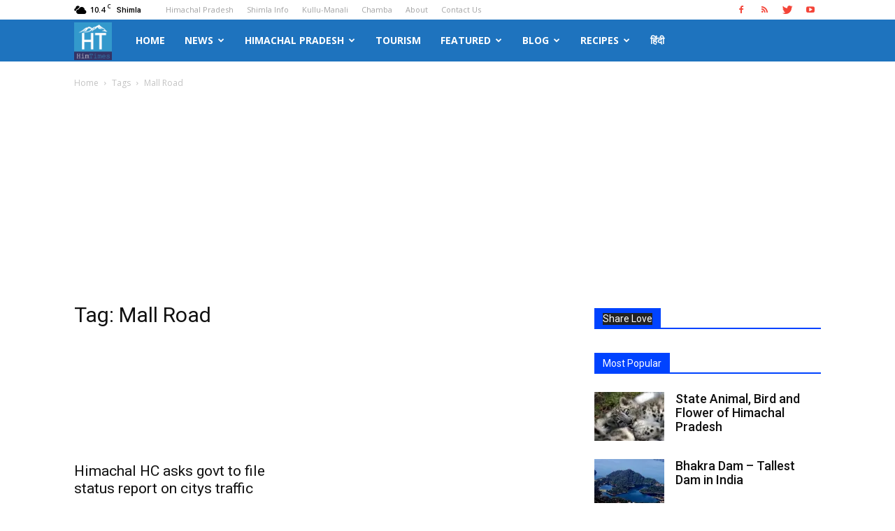

--- FILE ---
content_type: text/html; charset=UTF-8
request_url: https://himtimes.com/tag/mall-road/
body_size: 29698
content:
<!doctype html >
<!--[if IE 8]>    <html class="ie8" lang="en"> <![endif]-->
<!--[if IE 9]>    <html class="ie9" lang="en"> <![endif]-->
<!--[if gt IE 8]><!--> <html lang="en-US"> <!--<![endif]-->
<head>
    <title>Mall Road Archives - Himtimes</title>
    <meta charset="UTF-8" />
    <meta name="viewport" content="width=device-width, initial-scale=1.0">
    <link rel="pingback" href="https://himtimes.com/xmlrpc.php" />
    <meta name='robots' content='index, follow, max-image-preview:large, max-snippet:-1, max-video-preview:-1' />
	<style>img:is([sizes="auto" i], [sizes^="auto," i]) { contain-intrinsic-size: 3000px 1500px }</style>
	<link rel="icon" type="image/png" href="https://himtimes.com/wp-content/uploads/2022/10/logo-256x256-1.png">
	<!-- This site is optimized with the Yoast SEO plugin v26.8 - https://yoast.com/product/yoast-seo-wordpress/ -->
	<link rel="canonical" href="https://himtimes.com/tag/mall-road/" />
	<meta property="og:locale" content="en_US" />
	<meta property="og:type" content="article" />
	<meta property="og:title" content="Mall Road Archives - Himtimes" />
	<meta property="og:url" content="https://himtimes.com/tag/mall-road/" />
	<meta property="og:site_name" content="Himtimes" />
	<meta name="twitter:card" content="summary_large_image" />
	<script type="application/ld+json" class="yoast-schema-graph">{"@context":"https://schema.org","@graph":[{"@type":"CollectionPage","@id":"https://himtimes.com/tag/mall-road/","url":"https://himtimes.com/tag/mall-road/","name":"Mall Road Archives - Himtimes","isPartOf":{"@id":"https://himtimes.com/#website"},"primaryImageOfPage":{"@id":"https://himtimes.com/tag/mall-road/#primaryimage"},"image":{"@id":"https://himtimes.com/tag/mall-road/#primaryimage"},"thumbnailUrl":"https://i0.wp.com/himtimes.com/wp-content/uploads/2016/06/cart-road-shimla-on-way-street-ngt.jpg?fit=660%2C458&ssl=1","inLanguage":"en-US"},{"@type":"ImageObject","inLanguage":"en-US","@id":"https://himtimes.com/tag/mall-road/#primaryimage","url":"https://i0.wp.com/himtimes.com/wp-content/uploads/2016/06/cart-road-shimla-on-way-street-ngt.jpg?fit=660%2C458&ssl=1","contentUrl":"https://i0.wp.com/himtimes.com/wp-content/uploads/2016/06/cart-road-shimla-on-way-street-ngt.jpg?fit=660%2C458&ssl=1","width":660,"height":458},{"@type":"WebSite","@id":"https://himtimes.com/#website","url":"https://himtimes.com/","name":"Himtimes","description":"Himachal Pradesh News, Events, Articles &amp; Blog","potentialAction":[{"@type":"SearchAction","target":{"@type":"EntryPoint","urlTemplate":"https://himtimes.com/?s={search_term_string}"},"query-input":{"@type":"PropertyValueSpecification","valueRequired":true,"valueName":"search_term_string"}}],"inLanguage":"en-US"}]}</script>
	<!-- / Yoast SEO plugin. -->


<link rel='dns-prefetch' href='//secure.gravatar.com' />
<link rel='dns-prefetch' href='//stats.wp.com' />
<link rel='dns-prefetch' href='//fonts.googleapis.com' />
<link rel='dns-prefetch' href='//v0.wordpress.com' />
<link rel='preconnect' href='//i0.wp.com' />
<link rel="alternate" type="application/rss+xml" title="Himtimes &raquo; Feed" href="https://himtimes.com/feed/" />
<link rel="alternate" type="application/rss+xml" title="Himtimes &raquo; Comments Feed" href="https://himtimes.com/comments/feed/" />
<link rel="alternate" type="application/rss+xml" title="Himtimes &raquo; Mall Road Tag Feed" href="https://himtimes.com/tag/mall-road/feed/" />
<script type="text/javascript">
/* <![CDATA[ */
window._wpemojiSettings = {"baseUrl":"https:\/\/s.w.org\/images\/core\/emoji\/15.0.3\/72x72\/","ext":".png","svgUrl":"https:\/\/s.w.org\/images\/core\/emoji\/15.0.3\/svg\/","svgExt":".svg","source":{"concatemoji":"https:\/\/himtimes.com\/wp-includes\/js\/wp-emoji-release.min.js?ver=7c7a0cdc67a6b9509f6d2754077090cf"}};
/*! This file is auto-generated */
!function(i,n){var o,s,e;function c(e){try{var t={supportTests:e,timestamp:(new Date).valueOf()};sessionStorage.setItem(o,JSON.stringify(t))}catch(e){}}function p(e,t,n){e.clearRect(0,0,e.canvas.width,e.canvas.height),e.fillText(t,0,0);var t=new Uint32Array(e.getImageData(0,0,e.canvas.width,e.canvas.height).data),r=(e.clearRect(0,0,e.canvas.width,e.canvas.height),e.fillText(n,0,0),new Uint32Array(e.getImageData(0,0,e.canvas.width,e.canvas.height).data));return t.every(function(e,t){return e===r[t]})}function u(e,t,n){switch(t){case"flag":return n(e,"\ud83c\udff3\ufe0f\u200d\u26a7\ufe0f","\ud83c\udff3\ufe0f\u200b\u26a7\ufe0f")?!1:!n(e,"\ud83c\uddfa\ud83c\uddf3","\ud83c\uddfa\u200b\ud83c\uddf3")&&!n(e,"\ud83c\udff4\udb40\udc67\udb40\udc62\udb40\udc65\udb40\udc6e\udb40\udc67\udb40\udc7f","\ud83c\udff4\u200b\udb40\udc67\u200b\udb40\udc62\u200b\udb40\udc65\u200b\udb40\udc6e\u200b\udb40\udc67\u200b\udb40\udc7f");case"emoji":return!n(e,"\ud83d\udc26\u200d\u2b1b","\ud83d\udc26\u200b\u2b1b")}return!1}function f(e,t,n){var r="undefined"!=typeof WorkerGlobalScope&&self instanceof WorkerGlobalScope?new OffscreenCanvas(300,150):i.createElement("canvas"),a=r.getContext("2d",{willReadFrequently:!0}),o=(a.textBaseline="top",a.font="600 32px Arial",{});return e.forEach(function(e){o[e]=t(a,e,n)}),o}function t(e){var t=i.createElement("script");t.src=e,t.defer=!0,i.head.appendChild(t)}"undefined"!=typeof Promise&&(o="wpEmojiSettingsSupports",s=["flag","emoji"],n.supports={everything:!0,everythingExceptFlag:!0},e=new Promise(function(e){i.addEventListener("DOMContentLoaded",e,{once:!0})}),new Promise(function(t){var n=function(){try{var e=JSON.parse(sessionStorage.getItem(o));if("object"==typeof e&&"number"==typeof e.timestamp&&(new Date).valueOf()<e.timestamp+604800&&"object"==typeof e.supportTests)return e.supportTests}catch(e){}return null}();if(!n){if("undefined"!=typeof Worker&&"undefined"!=typeof OffscreenCanvas&&"undefined"!=typeof URL&&URL.createObjectURL&&"undefined"!=typeof Blob)try{var e="postMessage("+f.toString()+"("+[JSON.stringify(s),u.toString(),p.toString()].join(",")+"));",r=new Blob([e],{type:"text/javascript"}),a=new Worker(URL.createObjectURL(r),{name:"wpTestEmojiSupports"});return void(a.onmessage=function(e){c(n=e.data),a.terminate(),t(n)})}catch(e){}c(n=f(s,u,p))}t(n)}).then(function(e){for(var t in e)n.supports[t]=e[t],n.supports.everything=n.supports.everything&&n.supports[t],"flag"!==t&&(n.supports.everythingExceptFlag=n.supports.everythingExceptFlag&&n.supports[t]);n.supports.everythingExceptFlag=n.supports.everythingExceptFlag&&!n.supports.flag,n.DOMReady=!1,n.readyCallback=function(){n.DOMReady=!0}}).then(function(){return e}).then(function(){var e;n.supports.everything||(n.readyCallback(),(e=n.source||{}).concatemoji?t(e.concatemoji):e.wpemoji&&e.twemoji&&(t(e.twemoji),t(e.wpemoji)))}))}((window,document),window._wpemojiSettings);
/* ]]> */
</script>
<style id='wp-emoji-styles-inline-css' type='text/css'>

	img.wp-smiley, img.emoji {
		display: inline !important;
		border: none !important;
		box-shadow: none !important;
		height: 1em !important;
		width: 1em !important;
		margin: 0 0.07em !important;
		vertical-align: -0.1em !important;
		background: none !important;
		padding: 0 !important;
	}
</style>
<link rel='stylesheet' id='wp-block-library-css' href='https://himtimes.com/wp-includes/css/dist/block-library/style.min.css?ver=7c7a0cdc67a6b9509f6d2754077090cf' type='text/css' media='all' />
<style id='feedzy-rss-feeds-loop-style-inline-css' type='text/css'>
.wp-block-feedzy-rss-feeds-loop{display:grid;gap:24px;grid-template-columns:repeat(1,1fr)}@media(min-width:782px){.wp-block-feedzy-rss-feeds-loop.feedzy-loop-columns-2,.wp-block-feedzy-rss-feeds-loop.feedzy-loop-columns-3,.wp-block-feedzy-rss-feeds-loop.feedzy-loop-columns-4,.wp-block-feedzy-rss-feeds-loop.feedzy-loop-columns-5{grid-template-columns:repeat(2,1fr)}}@media(min-width:960px){.wp-block-feedzy-rss-feeds-loop.feedzy-loop-columns-2{grid-template-columns:repeat(2,1fr)}.wp-block-feedzy-rss-feeds-loop.feedzy-loop-columns-3{grid-template-columns:repeat(3,1fr)}.wp-block-feedzy-rss-feeds-loop.feedzy-loop-columns-4{grid-template-columns:repeat(4,1fr)}.wp-block-feedzy-rss-feeds-loop.feedzy-loop-columns-5{grid-template-columns:repeat(5,1fr)}}.wp-block-feedzy-rss-feeds-loop .wp-block-image.is-style-rounded img{border-radius:9999px}.wp-block-feedzy-rss-feeds-loop .wp-block-image:has(:is(img:not([src]),img[src=""])){display:none}

</style>
<link rel='stylesheet' id='mediaelement-css' href='https://himtimes.com/wp-includes/js/mediaelement/mediaelementplayer-legacy.min.css?ver=4.2.17' type='text/css' media='all' />
<link rel='stylesheet' id='wp-mediaelement-css' href='https://himtimes.com/wp-includes/js/mediaelement/wp-mediaelement.min.css?ver=7c7a0cdc67a6b9509f6d2754077090cf' type='text/css' media='all' />
<style id='jetpack-sharing-buttons-style-inline-css' type='text/css'>
.jetpack-sharing-buttons__services-list{display:flex;flex-direction:row;flex-wrap:wrap;gap:0;list-style-type:none;margin:5px;padding:0}.jetpack-sharing-buttons__services-list.has-small-icon-size{font-size:12px}.jetpack-sharing-buttons__services-list.has-normal-icon-size{font-size:16px}.jetpack-sharing-buttons__services-list.has-large-icon-size{font-size:24px}.jetpack-sharing-buttons__services-list.has-huge-icon-size{font-size:36px}@media print{.jetpack-sharing-buttons__services-list{display:none!important}}.editor-styles-wrapper .wp-block-jetpack-sharing-buttons{gap:0;padding-inline-start:0}ul.jetpack-sharing-buttons__services-list.has-background{padding:1.25em 2.375em}
</style>
<style id='classic-theme-styles-inline-css' type='text/css'>
/*! This file is auto-generated */
.wp-block-button__link{color:#fff;background-color:#32373c;border-radius:9999px;box-shadow:none;text-decoration:none;padding:calc(.667em + 2px) calc(1.333em + 2px);font-size:1.125em}.wp-block-file__button{background:#32373c;color:#fff;text-decoration:none}
</style>
<style id='global-styles-inline-css' type='text/css'>
:root{--wp--preset--aspect-ratio--square: 1;--wp--preset--aspect-ratio--4-3: 4/3;--wp--preset--aspect-ratio--3-4: 3/4;--wp--preset--aspect-ratio--3-2: 3/2;--wp--preset--aspect-ratio--2-3: 2/3;--wp--preset--aspect-ratio--16-9: 16/9;--wp--preset--aspect-ratio--9-16: 9/16;--wp--preset--color--black: #000000;--wp--preset--color--cyan-bluish-gray: #abb8c3;--wp--preset--color--white: #ffffff;--wp--preset--color--pale-pink: #f78da7;--wp--preset--color--vivid-red: #cf2e2e;--wp--preset--color--luminous-vivid-orange: #ff6900;--wp--preset--color--luminous-vivid-amber: #fcb900;--wp--preset--color--light-green-cyan: #7bdcb5;--wp--preset--color--vivid-green-cyan: #00d084;--wp--preset--color--pale-cyan-blue: #8ed1fc;--wp--preset--color--vivid-cyan-blue: #0693e3;--wp--preset--color--vivid-purple: #9b51e0;--wp--preset--gradient--vivid-cyan-blue-to-vivid-purple: linear-gradient(135deg,rgba(6,147,227,1) 0%,rgb(155,81,224) 100%);--wp--preset--gradient--light-green-cyan-to-vivid-green-cyan: linear-gradient(135deg,rgb(122,220,180) 0%,rgb(0,208,130) 100%);--wp--preset--gradient--luminous-vivid-amber-to-luminous-vivid-orange: linear-gradient(135deg,rgba(252,185,0,1) 0%,rgba(255,105,0,1) 100%);--wp--preset--gradient--luminous-vivid-orange-to-vivid-red: linear-gradient(135deg,rgba(255,105,0,1) 0%,rgb(207,46,46) 100%);--wp--preset--gradient--very-light-gray-to-cyan-bluish-gray: linear-gradient(135deg,rgb(238,238,238) 0%,rgb(169,184,195) 100%);--wp--preset--gradient--cool-to-warm-spectrum: linear-gradient(135deg,rgb(74,234,220) 0%,rgb(151,120,209) 20%,rgb(207,42,186) 40%,rgb(238,44,130) 60%,rgb(251,105,98) 80%,rgb(254,248,76) 100%);--wp--preset--gradient--blush-light-purple: linear-gradient(135deg,rgb(255,206,236) 0%,rgb(152,150,240) 100%);--wp--preset--gradient--blush-bordeaux: linear-gradient(135deg,rgb(254,205,165) 0%,rgb(254,45,45) 50%,rgb(107,0,62) 100%);--wp--preset--gradient--luminous-dusk: linear-gradient(135deg,rgb(255,203,112) 0%,rgb(199,81,192) 50%,rgb(65,88,208) 100%);--wp--preset--gradient--pale-ocean: linear-gradient(135deg,rgb(255,245,203) 0%,rgb(182,227,212) 50%,rgb(51,167,181) 100%);--wp--preset--gradient--electric-grass: linear-gradient(135deg,rgb(202,248,128) 0%,rgb(113,206,126) 100%);--wp--preset--gradient--midnight: linear-gradient(135deg,rgb(2,3,129) 0%,rgb(40,116,252) 100%);--wp--preset--font-size--small: 11px;--wp--preset--font-size--medium: 20px;--wp--preset--font-size--large: 32px;--wp--preset--font-size--x-large: 42px;--wp--preset--font-size--regular: 15px;--wp--preset--font-size--larger: 50px;--wp--preset--spacing--20: 0.44rem;--wp--preset--spacing--30: 0.67rem;--wp--preset--spacing--40: 1rem;--wp--preset--spacing--50: 1.5rem;--wp--preset--spacing--60: 2.25rem;--wp--preset--spacing--70: 3.38rem;--wp--preset--spacing--80: 5.06rem;--wp--preset--shadow--natural: 6px 6px 9px rgba(0, 0, 0, 0.2);--wp--preset--shadow--deep: 12px 12px 50px rgba(0, 0, 0, 0.4);--wp--preset--shadow--sharp: 6px 6px 0px rgba(0, 0, 0, 0.2);--wp--preset--shadow--outlined: 6px 6px 0px -3px rgba(255, 255, 255, 1), 6px 6px rgba(0, 0, 0, 1);--wp--preset--shadow--crisp: 6px 6px 0px rgba(0, 0, 0, 1);}:where(.is-layout-flex){gap: 0.5em;}:where(.is-layout-grid){gap: 0.5em;}body .is-layout-flex{display: flex;}.is-layout-flex{flex-wrap: wrap;align-items: center;}.is-layout-flex > :is(*, div){margin: 0;}body .is-layout-grid{display: grid;}.is-layout-grid > :is(*, div){margin: 0;}:where(.wp-block-columns.is-layout-flex){gap: 2em;}:where(.wp-block-columns.is-layout-grid){gap: 2em;}:where(.wp-block-post-template.is-layout-flex){gap: 1.25em;}:where(.wp-block-post-template.is-layout-grid){gap: 1.25em;}.has-black-color{color: var(--wp--preset--color--black) !important;}.has-cyan-bluish-gray-color{color: var(--wp--preset--color--cyan-bluish-gray) !important;}.has-white-color{color: var(--wp--preset--color--white) !important;}.has-pale-pink-color{color: var(--wp--preset--color--pale-pink) !important;}.has-vivid-red-color{color: var(--wp--preset--color--vivid-red) !important;}.has-luminous-vivid-orange-color{color: var(--wp--preset--color--luminous-vivid-orange) !important;}.has-luminous-vivid-amber-color{color: var(--wp--preset--color--luminous-vivid-amber) !important;}.has-light-green-cyan-color{color: var(--wp--preset--color--light-green-cyan) !important;}.has-vivid-green-cyan-color{color: var(--wp--preset--color--vivid-green-cyan) !important;}.has-pale-cyan-blue-color{color: var(--wp--preset--color--pale-cyan-blue) !important;}.has-vivid-cyan-blue-color{color: var(--wp--preset--color--vivid-cyan-blue) !important;}.has-vivid-purple-color{color: var(--wp--preset--color--vivid-purple) !important;}.has-black-background-color{background-color: var(--wp--preset--color--black) !important;}.has-cyan-bluish-gray-background-color{background-color: var(--wp--preset--color--cyan-bluish-gray) !important;}.has-white-background-color{background-color: var(--wp--preset--color--white) !important;}.has-pale-pink-background-color{background-color: var(--wp--preset--color--pale-pink) !important;}.has-vivid-red-background-color{background-color: var(--wp--preset--color--vivid-red) !important;}.has-luminous-vivid-orange-background-color{background-color: var(--wp--preset--color--luminous-vivid-orange) !important;}.has-luminous-vivid-amber-background-color{background-color: var(--wp--preset--color--luminous-vivid-amber) !important;}.has-light-green-cyan-background-color{background-color: var(--wp--preset--color--light-green-cyan) !important;}.has-vivid-green-cyan-background-color{background-color: var(--wp--preset--color--vivid-green-cyan) !important;}.has-pale-cyan-blue-background-color{background-color: var(--wp--preset--color--pale-cyan-blue) !important;}.has-vivid-cyan-blue-background-color{background-color: var(--wp--preset--color--vivid-cyan-blue) !important;}.has-vivid-purple-background-color{background-color: var(--wp--preset--color--vivid-purple) !important;}.has-black-border-color{border-color: var(--wp--preset--color--black) !important;}.has-cyan-bluish-gray-border-color{border-color: var(--wp--preset--color--cyan-bluish-gray) !important;}.has-white-border-color{border-color: var(--wp--preset--color--white) !important;}.has-pale-pink-border-color{border-color: var(--wp--preset--color--pale-pink) !important;}.has-vivid-red-border-color{border-color: var(--wp--preset--color--vivid-red) !important;}.has-luminous-vivid-orange-border-color{border-color: var(--wp--preset--color--luminous-vivid-orange) !important;}.has-luminous-vivid-amber-border-color{border-color: var(--wp--preset--color--luminous-vivid-amber) !important;}.has-light-green-cyan-border-color{border-color: var(--wp--preset--color--light-green-cyan) !important;}.has-vivid-green-cyan-border-color{border-color: var(--wp--preset--color--vivid-green-cyan) !important;}.has-pale-cyan-blue-border-color{border-color: var(--wp--preset--color--pale-cyan-blue) !important;}.has-vivid-cyan-blue-border-color{border-color: var(--wp--preset--color--vivid-cyan-blue) !important;}.has-vivid-purple-border-color{border-color: var(--wp--preset--color--vivid-purple) !important;}.has-vivid-cyan-blue-to-vivid-purple-gradient-background{background: var(--wp--preset--gradient--vivid-cyan-blue-to-vivid-purple) !important;}.has-light-green-cyan-to-vivid-green-cyan-gradient-background{background: var(--wp--preset--gradient--light-green-cyan-to-vivid-green-cyan) !important;}.has-luminous-vivid-amber-to-luminous-vivid-orange-gradient-background{background: var(--wp--preset--gradient--luminous-vivid-amber-to-luminous-vivid-orange) !important;}.has-luminous-vivid-orange-to-vivid-red-gradient-background{background: var(--wp--preset--gradient--luminous-vivid-orange-to-vivid-red) !important;}.has-very-light-gray-to-cyan-bluish-gray-gradient-background{background: var(--wp--preset--gradient--very-light-gray-to-cyan-bluish-gray) !important;}.has-cool-to-warm-spectrum-gradient-background{background: var(--wp--preset--gradient--cool-to-warm-spectrum) !important;}.has-blush-light-purple-gradient-background{background: var(--wp--preset--gradient--blush-light-purple) !important;}.has-blush-bordeaux-gradient-background{background: var(--wp--preset--gradient--blush-bordeaux) !important;}.has-luminous-dusk-gradient-background{background: var(--wp--preset--gradient--luminous-dusk) !important;}.has-pale-ocean-gradient-background{background: var(--wp--preset--gradient--pale-ocean) !important;}.has-electric-grass-gradient-background{background: var(--wp--preset--gradient--electric-grass) !important;}.has-midnight-gradient-background{background: var(--wp--preset--gradient--midnight) !important;}.has-small-font-size{font-size: var(--wp--preset--font-size--small) !important;}.has-medium-font-size{font-size: var(--wp--preset--font-size--medium) !important;}.has-large-font-size{font-size: var(--wp--preset--font-size--large) !important;}.has-x-large-font-size{font-size: var(--wp--preset--font-size--x-large) !important;}
:where(.wp-block-post-template.is-layout-flex){gap: 1.25em;}:where(.wp-block-post-template.is-layout-grid){gap: 1.25em;}
:where(.wp-block-columns.is-layout-flex){gap: 2em;}:where(.wp-block-columns.is-layout-grid){gap: 2em;}
:root :where(.wp-block-pullquote){font-size: 1.5em;line-height: 1.6;}
</style>
<link rel='stylesheet' id='crp-public-css' href='https://himtimes.com/wp-content/plugins/custom-related-posts/dist/public.css?ver=1.7.3' type='text/css' media='all' />
<link rel='stylesheet' id='ez-toc-css' href='https://himtimes.com/wp-content/plugins/easy-table-of-contents/assets/css/screen.min.css?ver=2.0.71' type='text/css' media='all' />
<style id='ez-toc-inline-css' type='text/css'>
div#ez-toc-container .ez-toc-title {font-size: 120%;}div#ez-toc-container .ez-toc-title {font-weight: 500;}div#ez-toc-container ul li {font-size: 95%;}div#ez-toc-container ul li {font-weight: 500;}div#ez-toc-container nav ul ul li {font-size: 90%;}div#ez-toc-container {width: 100%;}
.ez-toc-container-direction {direction: ltr;}.ez-toc-counter ul{counter-reset: item ;}.ez-toc-counter nav ul li a::before {content: counters(item, '.', decimal) '. ';display: inline-block;counter-increment: item;flex-grow: 0;flex-shrink: 0;margin-right: .2em; float: left; }.ez-toc-widget-direction {direction: ltr;}.ez-toc-widget-container ul{counter-reset: item ;}.ez-toc-widget-container nav ul li a::before {content: counters(item, '.', decimal) '. ';display: inline-block;counter-increment: item;flex-grow: 0;flex-shrink: 0;margin-right: .2em; float: left; }
</style>
<link crossorigin="anonymous" rel='stylesheet' id='google-fonts-style-css' href='https://fonts.googleapis.com/css?family=Roboto%3A300%2C400%2C400italic%2C500%2C500italic%2C700%2C900%7COpen+Sans%3A300italic%2C400%2C400italic%2C600%2C600italic%2C700&#038;ver=9.6' type='text/css' media='all' />
<link rel='stylesheet' id='td-theme-css' href='https://himtimes.com/wp-content/themes/Newspaper-child/style.css?ver=9.6' type='text/css' media='all' />
<script type="text/javascript" src="https://himtimes.com/wp-includes/js/jquery/jquery.min.js?ver=3.7.1" id="jquery-core-js"></script>
<script type="text/javascript" src="https://himtimes.com/wp-includes/js/jquery/jquery-migrate.min.js?ver=3.4.1" id="jquery-migrate-js"></script>
<link rel="https://api.w.org/" href="https://himtimes.com/wp-json/" /><link rel="alternate" title="JSON" type="application/json" href="https://himtimes.com/wp-json/wp/v2/tags/167" /><link rel="EditURI" type="application/rsd+xml" title="RSD" href="https://himtimes.com/xmlrpc.php?rsd" />

<style type="text/css">
.feedzy-rss-link-icon:after {
	content: url("https://himtimes.com/wp-content/plugins/feedzy-rss-feeds/img/external-link.png");
	margin-left: 3px;
}
</style>
			<style>img#wpstats{display:none}</style>
		<!--[if lt IE 9]><script src="https://cdnjs.cloudflare.com/ajax/libs/html5shiv/3.7.3/html5shiv.js"></script><![endif]-->
          <meta name="onesignal" content="wordpress-plugin"/>
            <script>

      window.OneSignalDeferred = window.OneSignalDeferred || [];

      OneSignalDeferred.push(function(OneSignal) {
        var oneSignal_options = {};
        window._oneSignalInitOptions = oneSignal_options;

        oneSignal_options['serviceWorkerParam'] = { scope: '/' };
oneSignal_options['serviceWorkerPath'] = 'OneSignalSDKWorker.js.php';

        OneSignal.Notifications.setDefaultUrl("https://himtimes.com");

        oneSignal_options['wordpress'] = true;
oneSignal_options['appId'] = '6d4907d8-0c74-430a-814b-69274f12dcc7';
oneSignal_options['allowLocalhostAsSecureOrigin'] = true;
oneSignal_options['welcomeNotification'] = { };
oneSignal_options['welcomeNotification']['title'] = "";
oneSignal_options['welcomeNotification']['message'] = "";
oneSignal_options['path'] = "https://himtimes.com/wp-content/plugins/onesignal-free-web-push-notifications/sdk_files/";
oneSignal_options['safari_web_id'] = "web.onesignal.auto.44737891-769a-4856-a052-0f3c94719003";
oneSignal_options['promptOptions'] = { };
              OneSignal.init(window._oneSignalInitOptions);
                    });

      function documentInitOneSignal() {
        var oneSignal_elements = document.getElementsByClassName("OneSignal-prompt");

        var oneSignalLinkClickHandler = function(event) { OneSignal.Slidedown.promptPush(); event.preventDefault(); };        for(var i = 0; i < oneSignal_elements.length; i++)
          oneSignal_elements[i].addEventListener('click', oneSignalLinkClickHandler, false);
      }

      if (document.readyState === 'complete') {
           documentInitOneSignal();
      }
      else {
           window.addEventListener("load", function(event){
               documentInitOneSignal();
          });
      }
    </script>
<!-- There is no amphtml version available for this URL. -->
<!-- JS generated by theme -->

<script>
    
    

	    var tdBlocksArray = []; //here we store all the items for the current page

	    //td_block class - each ajax block uses a object of this class for requests
	    function tdBlock() {
		    this.id = '';
		    this.block_type = 1; //block type id (1-234 etc)
		    this.atts = '';
		    this.td_column_number = '';
		    this.td_current_page = 1; //
		    this.post_count = 0; //from wp
		    this.found_posts = 0; //from wp
		    this.max_num_pages = 0; //from wp
		    this.td_filter_value = ''; //current live filter value
		    this.is_ajax_running = false;
		    this.td_user_action = ''; // load more or infinite loader (used by the animation)
		    this.header_color = '';
		    this.ajax_pagination_infinite_stop = ''; //show load more at page x
	    }


        // td_js_generator - mini detector
        (function(){
            var htmlTag = document.getElementsByTagName("html")[0];

	        if ( navigator.userAgent.indexOf("MSIE 10.0") > -1 ) {
                htmlTag.className += ' ie10';
            }

            if ( !!navigator.userAgent.match(/Trident.*rv\:11\./) ) {
                htmlTag.className += ' ie11';
            }

	        if ( navigator.userAgent.indexOf("Edge") > -1 ) {
                htmlTag.className += ' ieEdge';
            }

            if ( /(iPad|iPhone|iPod)/g.test(navigator.userAgent) ) {
                htmlTag.className += ' td-md-is-ios';
            }

            var user_agent = navigator.userAgent.toLowerCase();
            if ( user_agent.indexOf("android") > -1 ) {
                htmlTag.className += ' td-md-is-android';
            }

            if ( -1 !== navigator.userAgent.indexOf('Mac OS X')  ) {
                htmlTag.className += ' td-md-is-os-x';
            }

            if ( /chrom(e|ium)/.test(navigator.userAgent.toLowerCase()) ) {
               htmlTag.className += ' td-md-is-chrome';
            }

            if ( -1 !== navigator.userAgent.indexOf('Firefox') ) {
                htmlTag.className += ' td-md-is-firefox';
            }

            if ( -1 !== navigator.userAgent.indexOf('Safari') && -1 === navigator.userAgent.indexOf('Chrome') ) {
                htmlTag.className += ' td-md-is-safari';
            }

            if( -1 !== navigator.userAgent.indexOf('IEMobile') ){
                htmlTag.className += ' td-md-is-iemobile';
            }

        })();




        var tdLocalCache = {};

        ( function () {
            "use strict";

            tdLocalCache = {
                data: {},
                remove: function (resource_id) {
                    delete tdLocalCache.data[resource_id];
                },
                exist: function (resource_id) {
                    return tdLocalCache.data.hasOwnProperty(resource_id) && tdLocalCache.data[resource_id] !== null;
                },
                get: function (resource_id) {
                    return tdLocalCache.data[resource_id];
                },
                set: function (resource_id, cachedData) {
                    tdLocalCache.remove(resource_id);
                    tdLocalCache.data[resource_id] = cachedData;
                }
            };
        })();

    
    
var td_viewport_interval_list=[{"limitBottom":767,"sidebarWidth":228},{"limitBottom":1018,"sidebarWidth":300},{"limitBottom":1140,"sidebarWidth":324}];
var td_animation_stack_effect="type0";
var tds_animation_stack=true;
var td_animation_stack_specific_selectors=".entry-thumb, img";
var td_animation_stack_general_selectors=".td-animation-stack img, .td-animation-stack .entry-thumb, .post img";
var td_ajax_url="https:\/\/himtimes.com\/wp-admin\/admin-ajax.php?td_theme_name=Newspaper&v=9.6";
var td_get_template_directory_uri="https:\/\/himtimes.com\/wp-content\/themes\/Newspaper";
var tds_snap_menu="";
var tds_logo_on_sticky="";
var tds_header_style="5";
var td_please_wait="Please wait...";
var td_email_user_pass_incorrect="User or password incorrect!";
var td_email_user_incorrect="Email or username incorrect!";
var td_email_incorrect="Email incorrect!";
var tds_more_articles_on_post_enable="show";
var tds_more_articles_on_post_time_to_wait="";
var tds_more_articles_on_post_pages_distance_from_top=0;
var tds_theme_color_site_wide="#0043ff";
var tds_smart_sidebar="";
var tdThemeName="Newspaper";
var td_magnific_popup_translation_tPrev="Previous (Left arrow key)";
var td_magnific_popup_translation_tNext="Next (Right arrow key)";
var td_magnific_popup_translation_tCounter="%curr% of %total%";
var td_magnific_popup_translation_ajax_tError="The content from %url% could not be loaded.";
var td_magnific_popup_translation_image_tError="The image #%curr% could not be loaded.";
var tdsDateFormat="l, F j, Y";
var tdDateNamesI18n={"month_names":["January","February","March","April","May","June","July","August","September","October","November","December"],"month_names_short":["Jan","Feb","Mar","Apr","May","Jun","Jul","Aug","Sep","Oct","Nov","Dec"],"day_names":["Sunday","Monday","Tuesday","Wednesday","Thursday","Friday","Saturday"],"day_names_short":["Sun","Mon","Tue","Wed","Thu","Fri","Sat"]};
var td_ad_background_click_link="";
var td_ad_background_click_target="";
</script>


<!-- Header style compiled by theme -->

<style>
    
.td-header-wrap .black-menu .sf-menu > .current-menu-item > a,
    .td-header-wrap .black-menu .sf-menu > .current-menu-ancestor > a,
    .td-header-wrap .black-menu .sf-menu > .current-category-ancestor > a,
    .td-header-wrap .black-menu .sf-menu > li > a:hover,
    .td-header-wrap .black-menu .sf-menu > .sfHover > a,
    .td-header-style-12 .td-header-menu-wrap-full,
    .sf-menu > .current-menu-item > a:after,
    .sf-menu > .current-menu-ancestor > a:after,
    .sf-menu > .current-category-ancestor > a:after,
    .sf-menu > li:hover > a:after,
    .sf-menu > .sfHover > a:after,
    .td-header-style-12 .td-affix,
    .header-search-wrap .td-drop-down-search:after,
    .header-search-wrap .td-drop-down-search .btn:hover,
    input[type=submit]:hover,
    .td-read-more a,
    .td-post-category:hover,
    .td-grid-style-1.td-hover-1 .td-big-grid-post:hover .td-post-category,
    .td-grid-style-5.td-hover-1 .td-big-grid-post:hover .td-post-category,
    .td_top_authors .td-active .td-author-post-count,
    .td_top_authors .td-active .td-author-comments-count,
    .td_top_authors .td_mod_wrap:hover .td-author-post-count,
    .td_top_authors .td_mod_wrap:hover .td-author-comments-count,
    .td-404-sub-sub-title a:hover,
    .td-search-form-widget .wpb_button:hover,
    .td-rating-bar-wrap div,
    .td_category_template_3 .td-current-sub-category,
    .dropcap,
    .td_wrapper_video_playlist .td_video_controls_playlist_wrapper,
    .wpb_default,
    .wpb_default:hover,
    .td-left-smart-list:hover,
    .td-right-smart-list:hover,
    .woocommerce-checkout .woocommerce input.button:hover,
    .woocommerce-page .woocommerce a.button:hover,
    .woocommerce-account div.woocommerce .button:hover,
    #bbpress-forums button:hover,
    .bbp_widget_login .button:hover,
    .td-footer-wrapper .td-post-category,
    .td-footer-wrapper .widget_product_search input[type="submit"]:hover,
    .woocommerce .product a.button:hover,
    .woocommerce .product #respond input#submit:hover,
    .woocommerce .checkout input#place_order:hover,
    .woocommerce .woocommerce.widget .button:hover,
    .single-product .product .summary .cart .button:hover,
    .woocommerce-cart .woocommerce table.cart .button:hover,
    .woocommerce-cart .woocommerce .shipping-calculator-form .button:hover,
    .td-next-prev-wrap a:hover,
    .td-load-more-wrap a:hover,
    .td-post-small-box a:hover,
    .page-nav .current,
    .page-nav:first-child > div,
    .td_category_template_8 .td-category-header .td-category a.td-current-sub-category,
    .td_category_template_4 .td-category-siblings .td-category a:hover,
    #bbpress-forums .bbp-pagination .current,
    #bbpress-forums #bbp-single-user-details #bbp-user-navigation li.current a,
    .td-theme-slider:hover .slide-meta-cat a,
    a.vc_btn-black:hover,
    .td-trending-now-wrapper:hover .td-trending-now-title,
    .td-scroll-up,
    .td-smart-list-button:hover,
    .td-weather-information:before,
    .td-weather-week:before,
    .td_block_exchange .td-exchange-header:before,
    .td_block_big_grid_9.td-grid-style-1 .td-post-category,
    .td_block_big_grid_9.td-grid-style-5 .td-post-category,
    .td-grid-style-6.td-hover-1 .td-module-thumb:after,
    .td-pulldown-syle-2 .td-subcat-dropdown ul:after,
    .td_block_template_9 .td-block-title:after,
    .td_block_template_15 .td-block-title:before,
    div.wpforms-container .wpforms-form div.wpforms-submit-container button[type=submit] {
        background-color: #0043ff;
    }

    .td_block_template_4 .td-related-title .td-cur-simple-item:before {
        border-color: #0043ff transparent transparent transparent !important;
    }

    .woocommerce .woocommerce-message .button:hover,
    .woocommerce .woocommerce-error .button:hover,
    .woocommerce .woocommerce-info .button:hover {
        background-color: #0043ff !important;
    }
    
    
    .td_block_template_4 .td-related-title .td-cur-simple-item,
    .td_block_template_3 .td-related-title .td-cur-simple-item,
    .td_block_template_9 .td-related-title:after {
        background-color: #0043ff;
    }

    .woocommerce .product .onsale,
    .woocommerce.widget .ui-slider .ui-slider-handle {
        background: none #0043ff;
    }

    .woocommerce.widget.widget_layered_nav_filters ul li a {
        background: none repeat scroll 0 0 #0043ff !important;
    }

    a,
    cite a:hover,
    .td_mega_menu_sub_cats .cur-sub-cat,
    .td-mega-span h3 a:hover,
    .td_mod_mega_menu:hover .entry-title a,
    .header-search-wrap .result-msg a:hover,
    .td-header-top-menu .td-drop-down-search .td_module_wrap:hover .entry-title a,
    .td-header-top-menu .td-icon-search:hover,
    .td-header-wrap .result-msg a:hover,
    .top-header-menu li a:hover,
    .top-header-menu .current-menu-item > a,
    .top-header-menu .current-menu-ancestor > a,
    .top-header-menu .current-category-ancestor > a,
    .td-social-icon-wrap > a:hover,
    .td-header-sp-top-widget .td-social-icon-wrap a:hover,
    .td-page-content blockquote p,
    .td-post-content blockquote p,
    .mce-content-body blockquote p,
    .comment-content blockquote p,
    .wpb_text_column blockquote p,
    .td_block_text_with_title blockquote p,
    .td_module_wrap:hover .entry-title a,
    .td-subcat-filter .td-subcat-list a:hover,
    .td-subcat-filter .td-subcat-dropdown a:hover,
    .td_quote_on_blocks,
    .dropcap2,
    .dropcap3,
    .td_top_authors .td-active .td-authors-name a,
    .td_top_authors .td_mod_wrap:hover .td-authors-name a,
    .td-post-next-prev-content a:hover,
    .author-box-wrap .td-author-social a:hover,
    .td-author-name a:hover,
    .td-author-url a:hover,
    .td_mod_related_posts:hover h3 > a,
    .td-post-template-11 .td-related-title .td-related-left:hover,
    .td-post-template-11 .td-related-title .td-related-right:hover,
    .td-post-template-11 .td-related-title .td-cur-simple-item,
    .td-post-template-11 .td_block_related_posts .td-next-prev-wrap a:hover,
    .comment-reply-link:hover,
    .logged-in-as a:hover,
    #cancel-comment-reply-link:hover,
    .td-search-query,
    .td-category-header .td-pulldown-category-filter-link:hover,
    .td-category-siblings .td-subcat-dropdown a:hover,
    .td-category-siblings .td-subcat-dropdown a.td-current-sub-category,
    .widget a:hover,
    .td_wp_recentcomments a:hover,
    .archive .widget_archive .current,
    .archive .widget_archive .current a,
    .widget_calendar tfoot a:hover,
    .woocommerce a.added_to_cart:hover,
    .woocommerce-account .woocommerce-MyAccount-navigation a:hover,
    #bbpress-forums li.bbp-header .bbp-reply-content span a:hover,
    #bbpress-forums .bbp-forum-freshness a:hover,
    #bbpress-forums .bbp-topic-freshness a:hover,
    #bbpress-forums .bbp-forums-list li a:hover,
    #bbpress-forums .bbp-forum-title:hover,
    #bbpress-forums .bbp-topic-permalink:hover,
    #bbpress-forums .bbp-topic-started-by a:hover,
    #bbpress-forums .bbp-topic-started-in a:hover,
    #bbpress-forums .bbp-body .super-sticky li.bbp-topic-title .bbp-topic-permalink,
    #bbpress-forums .bbp-body .sticky li.bbp-topic-title .bbp-topic-permalink,
    .widget_display_replies .bbp-author-name,
    .widget_display_topics .bbp-author-name,
    .footer-text-wrap .footer-email-wrap a,
    .td-subfooter-menu li a:hover,
    .footer-social-wrap a:hover,
    a.vc_btn-black:hover,
    .td-smart-list-dropdown-wrap .td-smart-list-button:hover,
    .td_module_17 .td-read-more a:hover,
    .td_module_18 .td-read-more a:hover,
    .td_module_19 .td-post-author-name a:hover,
    .td-instagram-user a,
    .td-pulldown-syle-2 .td-subcat-dropdown:hover .td-subcat-more span,
    .td-pulldown-syle-2 .td-subcat-dropdown:hover .td-subcat-more i,
    .td-pulldown-syle-3 .td-subcat-dropdown:hover .td-subcat-more span,
    .td-pulldown-syle-3 .td-subcat-dropdown:hover .td-subcat-more i,
    .td-block-title-wrap .td-wrapper-pulldown-filter .td-pulldown-filter-display-option:hover,
    .td-block-title-wrap .td-wrapper-pulldown-filter .td-pulldown-filter-display-option:hover i,
    .td-block-title-wrap .td-wrapper-pulldown-filter .td-pulldown-filter-link:hover,
    .td-block-title-wrap .td-wrapper-pulldown-filter .td-pulldown-filter-item .td-cur-simple-item,
    .td_block_template_2 .td-related-title .td-cur-simple-item,
    .td_block_template_5 .td-related-title .td-cur-simple-item,
    .td_block_template_6 .td-related-title .td-cur-simple-item,
    .td_block_template_7 .td-related-title .td-cur-simple-item,
    .td_block_template_8 .td-related-title .td-cur-simple-item,
    .td_block_template_9 .td-related-title .td-cur-simple-item,
    .td_block_template_10 .td-related-title .td-cur-simple-item,
    .td_block_template_11 .td-related-title .td-cur-simple-item,
    .td_block_template_12 .td-related-title .td-cur-simple-item,
    .td_block_template_13 .td-related-title .td-cur-simple-item,
    .td_block_template_14 .td-related-title .td-cur-simple-item,
    .td_block_template_15 .td-related-title .td-cur-simple-item,
    .td_block_template_16 .td-related-title .td-cur-simple-item,
    .td_block_template_17 .td-related-title .td-cur-simple-item,
    .td-theme-wrap .sf-menu ul .td-menu-item > a:hover,
    .td-theme-wrap .sf-menu ul .sfHover > a,
    .td-theme-wrap .sf-menu ul .current-menu-ancestor > a,
    .td-theme-wrap .sf-menu ul .current-category-ancestor > a,
    .td-theme-wrap .sf-menu ul .current-menu-item > a,
    .td_outlined_btn,
     .td_block_categories_tags .td-ct-item:hover {
        color: #0043ff;
    }

    a.vc_btn-black.vc_btn_square_outlined:hover,
    a.vc_btn-black.vc_btn_outlined:hover,
    .td-mega-menu-page .wpb_content_element ul li a:hover,
    .td-theme-wrap .td-aj-search-results .td_module_wrap:hover .entry-title a,
    .td-theme-wrap .header-search-wrap .result-msg a:hover {
        color: #0043ff !important;
    }

    .td-next-prev-wrap a:hover,
    .td-load-more-wrap a:hover,
    .td-post-small-box a:hover,
    .page-nav .current,
    .page-nav:first-child > div,
    .td_category_template_8 .td-category-header .td-category a.td-current-sub-category,
    .td_category_template_4 .td-category-siblings .td-category a:hover,
    #bbpress-forums .bbp-pagination .current,
    .post .td_quote_box,
    .page .td_quote_box,
    a.vc_btn-black:hover,
    .td_block_template_5 .td-block-title > *,
    .td_outlined_btn {
        border-color: #0043ff;
    }

    .td_wrapper_video_playlist .td_video_currently_playing:after {
        border-color: #0043ff !important;
    }

    .header-search-wrap .td-drop-down-search:before {
        border-color: transparent transparent #0043ff transparent;
    }

    .block-title > span,
    .block-title > a,
    .block-title > label,
    .widgettitle,
    .widgettitle:after,
    .td-trending-now-title,
    .td-trending-now-wrapper:hover .td-trending-now-title,
    .wpb_tabs li.ui-tabs-active a,
    .wpb_tabs li:hover a,
    .vc_tta-container .vc_tta-color-grey.vc_tta-tabs-position-top.vc_tta-style-classic .vc_tta-tabs-container .vc_tta-tab.vc_active > a,
    .vc_tta-container .vc_tta-color-grey.vc_tta-tabs-position-top.vc_tta-style-classic .vc_tta-tabs-container .vc_tta-tab:hover > a,
    .td_block_template_1 .td-related-title .td-cur-simple-item,
    .woocommerce .product .products h2:not(.woocommerce-loop-product__title),
    .td-subcat-filter .td-subcat-dropdown:hover .td-subcat-more, 
    .td_3D_btn,
    .td_shadow_btn,
    .td_default_btn,
    .td_round_btn, 
    .td_outlined_btn:hover {
    	background-color: #0043ff;
    }

    .woocommerce div.product .woocommerce-tabs ul.tabs li.active {
    	background-color: #0043ff !important;
    }

    .block-title,
    .td_block_template_1 .td-related-title,
    .wpb_tabs .wpb_tabs_nav,
    .vc_tta-container .vc_tta-color-grey.vc_tta-tabs-position-top.vc_tta-style-classic .vc_tta-tabs-container,
    .woocommerce div.product .woocommerce-tabs ul.tabs:before {
        border-color: #0043ff;
    }
    .td_block_wrap .td-subcat-item a.td-cur-simple-item {
	    color: #0043ff;
	}


    
    .td-grid-style-4 .entry-title
    {
        background-color: rgba(0, 67, 255, 0.7);
    }

    
    .td-header-wrap .td-header-top-menu-full,
    .td-header-wrap .top-header-menu .sub-menu {
        background-color: #ffffff;
    }
    .td-header-style-8 .td-header-top-menu-full {
        background-color: transparent;
    }
    .td-header-style-8 .td-header-top-menu-full .td-header-top-menu {
        background-color: #ffffff;
        padding-left: 15px;
        padding-right: 15px;
    }

    .td-header-wrap .td-header-top-menu-full .td-header-top-menu,
    .td-header-wrap .td-header-top-menu-full {
        border-bottom: none;
    }


    
    .td-header-top-menu,
    .td-header-top-menu a,
    .td-header-wrap .td-header-top-menu-full .td-header-top-menu,
    .td-header-wrap .td-header-top-menu-full a,
    .td-header-style-8 .td-header-top-menu,
    .td-header-style-8 .td-header-top-menu a,
    .td-header-top-menu .td-drop-down-search .entry-title a {
        color: #a3a3a3;
    }

    
    .top-header-menu .current-menu-item > a,
    .top-header-menu .current-menu-ancestor > a,
    .top-header-menu .current-category-ancestor > a,
    .top-header-menu li a:hover,
    .td-header-sp-top-widget .td-icon-search:hover {
        color: #878787;
    }

    
    .td-header-wrap .td-header-sp-top-widget .td-icon-font,
    .td-header-style-7 .td-header-top-menu .td-social-icon-wrap .td-icon-font {
        color: #f44438;
    }

    
    .td-header-wrap .td-header-sp-top-widget i.td-icon-font:hover {
        color: #d13030;
    }


    
    .td-header-wrap .td-header-menu-wrap-full,
    .td-header-menu-wrap.td-affix,
    .td-header-style-3 .td-header-main-menu,
    .td-header-style-3 .td-affix .td-header-main-menu,
    .td-header-style-4 .td-header-main-menu,
    .td-header-style-4 .td-affix .td-header-main-menu,
    .td-header-style-8 .td-header-menu-wrap.td-affix,
    .td-header-style-8 .td-header-top-menu-full {
		background-color: #1e73be;
    }


    .td-boxed-layout .td-header-style-3 .td-header-menu-wrap,
    .td-boxed-layout .td-header-style-4 .td-header-menu-wrap,
    .td-header-style-3 .td_stretch_content .td-header-menu-wrap,
    .td-header-style-4 .td_stretch_content .td-header-menu-wrap {
    	background-color: #1e73be !important;
    }


    @media (min-width: 1019px) {
        .td-header-style-1 .td-header-sp-recs,
        .td-header-style-1 .td-header-sp-logo {
            margin-bottom: 28px;
        }
    }

    @media (min-width: 768px) and (max-width: 1018px) {
        .td-header-style-1 .td-header-sp-recs,
        .td-header-style-1 .td-header-sp-logo {
            margin-bottom: 14px;
        }
    }

    .td-header-style-7 .td-header-top-menu {
        border-bottom: none;
    }
    
    
    
    .td_module_7 .td-module-title {
    	font-size:16px;
	
    }
    
    .td_module_8 .td-module-title {
    	font-size:16px;
	
    }
    
    .td-post-content p,
    .td-post-content {
        font-family:Roboto;
	font-size:18px;
	line-height:26px;
	
    }
</style>



<script type="application/ld+json">
    {
        "@context": "http://schema.org",
        "@type": "BreadcrumbList",
        "itemListElement": [
            {
                "@type": "ListItem",
                "position": 1,
                "item": {
                    "@type": "WebSite",
                    "@id": "https://himtimes.com/",
                    "name": "Home"
                }
            },
            {
                "@type": "ListItem",
                "position": 2,
                    "item": {
                    "@type": "WebPage",
                    "@id": "https://himtimes.com/tag/mall-road/",
                    "name": "Mall Road"
                }
            }    
        ]
    }
</script>
</head>

<body class="archive tag tag-mall-road tag-167 global-block-template-1 td-animation-stack-type0 td-full-layout" itemscope="itemscope" itemtype="https://schema.org/WebPage">

        <div class="td-scroll-up"><i class="td-icon-menu-up"></i></div>
    
    <div class="td-menu-background"></div>
<div id="td-mobile-nav">
    <div class="td-mobile-container">
        <!-- mobile menu top section -->
        <div class="td-menu-socials-wrap">
            <!-- socials -->
            <div class="td-menu-socials">
                
        <span class="td-social-icon-wrap">
            <a target="_blank" href="https://facebook.com/himtimes" title="Facebook">
                <i class="td-icon-font td-icon-facebook"></i>
            </a>
        </span>
        <span class="td-social-icon-wrap">
            <a target="_blank" href="https://himtimes.com/feed/" title="RSS">
                <i class="td-icon-font td-icon-rss"></i>
            </a>
        </span>
        <span class="td-social-icon-wrap">
            <a target="_blank" href="https://twitter.com/himtimes" title="Twitter">
                <i class="td-icon-font td-icon-twitter"></i>
            </a>
        </span>
        <span class="td-social-icon-wrap">
            <a target="_blank" href="https://www.youtube.com/channel/UCHwLrJSQUtoq8LqfIQ1EBJA" title="Youtube">
                <i class="td-icon-font td-icon-youtube"></i>
            </a>
        </span>            </div>
            <!-- close button -->
            <div class="td-mobile-close">
                <a href="#"><i class="td-icon-close-mobile"></i></a>
            </div>
        </div>

        <!-- login section -->
        
        <!-- menu section -->
        <div class="td-mobile-content">
            <div class="menu-main-menu-container"><ul id="menu-main-menu" class="td-mobile-main-menu"><li id="menu-item-38323" class="menu-item menu-item-type-custom menu-item-object-custom menu-item-first menu-item-38323"><a href="/">Home</a></li>
<li id="menu-item-18979" class="menu-item menu-item-type-taxonomy menu-item-object-category menu-item-has-children menu-item-18979"><a href="https://himtimes.com/category/news/">News<i class="td-icon-menu-right td-element-after"></i></a>
<ul class="sub-menu">
	<li id="menu-item-26446" class="menu-item menu-item-type-taxonomy menu-item-object-category menu-item-26446"><a href="https://himtimes.com/category/news/chamba-news/">Chamba</a></li>
	<li id="menu-item-26449" class="menu-item menu-item-type-taxonomy menu-item-object-category menu-item-26449"><a href="https://himtimes.com/category/news/lahaul-spiti-news/">Lahaul-Spiti</a></li>
	<li id="menu-item-26450" class="menu-item menu-item-type-taxonomy menu-item-object-category menu-item-26450"><a href="https://himtimes.com/category/news/mandi-news/">Mandi</a></li>
	<li id="menu-item-26447" class="menu-item menu-item-type-taxonomy menu-item-object-category menu-item-26447"><a href="https://himtimes.com/category/news/kangra-news/">Kangra</a></li>
	<li id="menu-item-26448" class="menu-item menu-item-type-taxonomy menu-item-object-category menu-item-26448"><a href="https://himtimes.com/category/news/kullu-news/">Kullu</a></li>
	<li id="menu-item-26444" class="menu-item menu-item-type-taxonomy menu-item-object-category menu-item-26444"><a href="https://himtimes.com/category/news/shimla-news/">Shimla</a></li>
	<li id="menu-item-26451" class="menu-item menu-item-type-taxonomy menu-item-object-category menu-item-26451"><a href="https://himtimes.com/category/news/solan-news/">Solan</a></li>
	<li id="menu-item-18981" class="menu-item menu-item-type-taxonomy menu-item-object-category menu-item-18981"><a href="https://himtimes.com/category/news/health/">Health</a></li>
	<li id="menu-item-18985" class="menu-item menu-item-type-taxonomy menu-item-object-category menu-item-18985"><a href="https://himtimes.com/category/news/science-tech/">Science &amp; Technology</a></li>
</ul>
</li>
<li id="menu-item-316" class="menu-item menu-item-type-taxonomy menu-item-object-category menu-item-has-children menu-item-316"><a href="https://himtimes.com/category/himachal-pradesh/">Himachal Pradesh<i class="td-icon-menu-right td-element-after"></i></a>
<ul class="sub-menu">
	<li id="menu-item-2128" class="menu-item menu-item-type-taxonomy menu-item-object-category menu-item-2128"><a href="https://himtimes.com/category/himachal-pradesh/people-tribes/">People &amp; Tribes</a></li>
	<li id="menu-item-2129" class="menu-item menu-item-type-taxonomy menu-item-object-category menu-item-2129"><a href="https://himtimes.com/category/himachal-pradesh/tourism/">Tourism</a></li>
	<li id="menu-item-18978" class="menu-item menu-item-type-post_type menu-item-object-post menu-item-18978"><a href="https://himtimes.com/books-about-himachal-pradesh/">Books</a></li>
	<li id="menu-item-20366" class="menu-item menu-item-type-taxonomy menu-item-object-category menu-item-20366"><a href="https://himtimes.com/category/kangra/">Kangra</a></li>
	<li id="menu-item-20126" class="menu-item menu-item-type-taxonomy menu-item-object-category menu-item-20126"><a href="https://himtimes.com/category/chamba/">Chamba</a></li>
	<li id="menu-item-639" class="menu-item menu-item-type-taxonomy menu-item-object-category menu-item-639"><a href="https://himtimes.com/category/shimla/">Shimla</a></li>
	<li id="menu-item-17341" class="menu-item menu-item-type-taxonomy menu-item-object-category menu-item-has-children menu-item-17341"><a href="https://himtimes.com/category/kullu/">Kullu<i class="td-icon-menu-right td-element-after"></i></a>
	<ul class="sub-menu">
		<li id="menu-item-0" class="menu-item-0"><a href="https://himtimes.com/category/kullu/manali/">Manali</a></li>
	</ul>
</li>
	<li id="menu-item-17342" class="menu-item menu-item-type-taxonomy menu-item-object-category menu-item-has-children menu-item-17342"><a href="https://himtimes.com/category/mandi/">Mandi<i class="td-icon-menu-right td-element-after"></i></a>
	<ul class="sub-menu">
		<li class="menu-item-0"><a href="https://himtimes.com/category/mandi/joginder-nagar/">Joginder Nagar</a></li>
	</ul>
</li>
	<li id="menu-item-17340" class="menu-item menu-item-type-taxonomy menu-item-object-category menu-item-17340"><a href="https://himtimes.com/category/bilaspur/">Bilaspur</a></li>
	<li id="menu-item-22464" class="menu-item menu-item-type-taxonomy menu-item-object-category menu-item-22464"><a href="https://himtimes.com/category/lahaul-spiti/">Lahaul &amp; Spiti</a></li>
</ul>
</li>
<li id="menu-item-18989" class="menu-item menu-item-type-taxonomy menu-item-object-category menu-item-18989"><a href="https://himtimes.com/category/himachal-pradesh/tourism/">Tourism</a></li>
<li id="menu-item-18992" class="menu-item menu-item-type-taxonomy menu-item-object-category menu-item-18992"><a href="https://himtimes.com/category/featured/">Featured</a></li>
<li id="menu-item-20262" class="menu-item menu-item-type-taxonomy menu-item-object-category menu-item-20262"><a href="https://himtimes.com/category/blog/">Blog</a></li>
<li id="menu-item-26510" class="menu-item menu-item-type-taxonomy menu-item-object-category menu-item-26510"><a href="https://himtimes.com/category/recipes/">Recipes</a></li>
<li id="menu-item-27901" class="menu-item menu-item-type-custom menu-item-object-custom menu-item-27901"><a href="https://hi.himtimes.com">हिंदी</a></li>
</ul></div>        </div>
    </div>

    <!-- register/login section -->
    </div>    <div class="td-search-background"></div>
<div class="td-search-wrap-mob">
	<div class="td-drop-down-search" aria-labelledby="td-header-search-button">
		<form method="get" class="td-search-form" action="https://himtimes.com/">
			<!-- close button -->
			<div class="td-search-close">
				<a href="#"><i class="td-icon-close-mobile"></i></a>
			</div>
			<div role="search" class="td-search-input">
				<span>Search</span>
				<input id="td-header-search-mob" type="text" value="" name="s" autocomplete="off" />
			</div>
		</form>
		<div id="td-aj-search-mob"></div>
	</div>
</div>

    <style>
        @media (max-width: 767px) {
            .td-header-desktop-wrap {
                display: none;
            }
        }
        @media (min-width: 767px) {
            .td-header-mobile-wrap {
                display: none;
            }
        }
    </style>
    
    <div id="td-outer-wrap" class="td-theme-wrap">
    
        
            <div class="tdc-header-wrap ">

            <!--
Header style 5
-->


<div class="td-header-wrap td-header-style-5 ">
    
    <div class="td-header-top-menu-full td-container-wrap ">
        <div class="td-container td-header-row td-header-top-menu">
            
    <div class="top-bar-style-1">
        
<div class="td-header-sp-top-menu">


	<!-- td weather source: cache -->		<div class="td-weather-top-widget" id="td_top_weather_uid">
			<i class="td-icons broken-clouds-d"></i>
			<div class="td-weather-now" data-block-uid="td_top_weather_uid">
				<span class="td-big-degrees">10.4</span>
				<span class="td-weather-unit">C</span>
			</div>
			<div class="td-weather-header">
				<div class="td-weather-city">Shimla</div>
			</div>
		</div>
		<div class="menu-top-container"><ul id="menu-top-menu" class="top-header-menu"><li id="menu-item-18912" class="menu-item menu-item-type-taxonomy menu-item-object-category menu-item-first td-menu-item td-normal-menu menu-item-18912"><a href="https://himtimes.com/category/himachal-pradesh/">Himachal Pradesh</a></li>
<li id="menu-item-18913" class="menu-item menu-item-type-taxonomy menu-item-object-category td-menu-item td-normal-menu menu-item-18913"><a href="https://himtimes.com/category/shimla/">Shimla Info</a></li>
<li id="menu-item-23926" class="menu-item menu-item-type-taxonomy menu-item-object-category td-menu-item td-normal-menu menu-item-23926"><a href="https://himtimes.com/category/kullu/">Kullu-Manali</a></li>
<li id="menu-item-23927" class="menu-item menu-item-type-taxonomy menu-item-object-category td-menu-item td-normal-menu menu-item-23927"><a href="https://himtimes.com/category/chamba/">Chamba</a></li>
<li id="menu-item-18915" class="menu-item menu-item-type-post_type menu-item-object-page td-menu-item td-normal-menu menu-item-18915"><a href="https://himtimes.com/about/">About</a></li>
<li id="menu-item-18916" class="menu-item menu-item-type-post_type menu-item-object-page td-menu-item td-normal-menu menu-item-18916"><a href="https://himtimes.com/contact-us/">Contact Us</a></li>
</ul></div></div>
        <div class="td-header-sp-top-widget">
    
    
        
        <span class="td-social-icon-wrap">
            <a target="_blank" href="https://facebook.com/himtimes" title="Facebook">
                <i class="td-icon-font td-icon-facebook"></i>
            </a>
        </span>
        <span class="td-social-icon-wrap">
            <a target="_blank" href="https://himtimes.com/feed/" title="RSS">
                <i class="td-icon-font td-icon-rss"></i>
            </a>
        </span>
        <span class="td-social-icon-wrap">
            <a target="_blank" href="https://twitter.com/himtimes" title="Twitter">
                <i class="td-icon-font td-icon-twitter"></i>
            </a>
        </span>
        <span class="td-social-icon-wrap">
            <a target="_blank" href="https://www.youtube.com/channel/UCHwLrJSQUtoq8LqfIQ1EBJA" title="Youtube">
                <i class="td-icon-font td-icon-youtube"></i>
            </a>
        </span>    </div>    </div>

<!-- LOGIN MODAL -->
        </div>
    </div>

    <div class="td-header-menu-wrap-full td-container-wrap ">
        
        <div class="td-header-menu-wrap td-header-menu-no-search">
            <div class="td-container td-header-row td-header-main-menu black-menu">
                <div id="td-header-menu" role="navigation">
    <div id="td-top-mobile-toggle"><a href="#"><i class="td-icon-font td-icon-mobile"></i></a></div>
    <div class="td-main-menu-logo td-logo-in-menu">
        		<a class="td-mobile-logo td-sticky-disable" href="https://himtimes.com/">
			<img class="td-retina-data" data-retina="https://himtimes.com/wp-content/uploads/2022/10/logo-256x256-1.png" src="https://himtimes.com/wp-content/uploads/2022/10/logo-256x256-1.png" alt=""/>
		</a>
			<a class="td-header-logo td-sticky-disable" href="https://himtimes.com/">
			<img class="td-retina-data" data-retina="https://himtimes.com/wp-content/uploads/2022/10/logo-256x256-1.png" src="https://himtimes.com/wp-content/uploads/2022/10/logo-256x256-1.png" alt=""/>
			<span class="td-visual-hidden">Himtimes</span>
		</a>
	    </div>
    <div class="menu-main-menu-container"><ul id="menu-main-menu-1" class="sf-menu"><li class="menu-item menu-item-type-custom menu-item-object-custom menu-item-first td-menu-item td-normal-menu menu-item-38323"><a href="/">Home</a></li>
<li class="menu-item menu-item-type-taxonomy menu-item-object-category menu-item-has-children td-menu-item td-normal-menu menu-item-18979"><a href="https://himtimes.com/category/news/">News</a>
<ul class="sub-menu">
	<li class="menu-item menu-item-type-taxonomy menu-item-object-category td-menu-item td-normal-menu menu-item-26446"><a href="https://himtimes.com/category/news/chamba-news/">Chamba</a></li>
	<li class="menu-item menu-item-type-taxonomy menu-item-object-category td-menu-item td-normal-menu menu-item-26449"><a href="https://himtimes.com/category/news/lahaul-spiti-news/">Lahaul-Spiti</a></li>
	<li class="menu-item menu-item-type-taxonomy menu-item-object-category td-menu-item td-normal-menu menu-item-26450"><a href="https://himtimes.com/category/news/mandi-news/">Mandi</a></li>
	<li class="menu-item menu-item-type-taxonomy menu-item-object-category td-menu-item td-normal-menu menu-item-26447"><a href="https://himtimes.com/category/news/kangra-news/">Kangra</a></li>
	<li class="menu-item menu-item-type-taxonomy menu-item-object-category td-menu-item td-normal-menu menu-item-26448"><a href="https://himtimes.com/category/news/kullu-news/">Kullu</a></li>
	<li class="menu-item menu-item-type-taxonomy menu-item-object-category td-menu-item td-normal-menu menu-item-26444"><a href="https://himtimes.com/category/news/shimla-news/">Shimla</a></li>
	<li class="menu-item menu-item-type-taxonomy menu-item-object-category td-menu-item td-normal-menu menu-item-26451"><a href="https://himtimes.com/category/news/solan-news/">Solan</a></li>
	<li class="menu-item menu-item-type-taxonomy menu-item-object-category td-menu-item td-normal-menu menu-item-18981"><a href="https://himtimes.com/category/news/health/">Health</a></li>
	<li class="menu-item menu-item-type-taxonomy menu-item-object-category td-menu-item td-normal-menu menu-item-18985"><a href="https://himtimes.com/category/news/science-tech/">Science &amp; Technology</a></li>
</ul>
</li>
<li class="menu-item menu-item-type-taxonomy menu-item-object-category menu-item-has-children td-menu-item td-normal-menu menu-item-316"><a href="https://himtimes.com/category/himachal-pradesh/">Himachal Pradesh</a>
<ul class="sub-menu">
	<li class="menu-item menu-item-type-taxonomy menu-item-object-category td-menu-item td-normal-menu menu-item-2128"><a href="https://himtimes.com/category/himachal-pradesh/people-tribes/">People &amp; Tribes</a></li>
	<li class="menu-item menu-item-type-taxonomy menu-item-object-category td-menu-item td-mega-menu menu-item-2129"><a href="https://himtimes.com/category/himachal-pradesh/tourism/">Tourism</a>
	<ul class="sub-menu">
		<li class="menu-item-0"><div class="td-container-border"><div class="td-mega-grid"><div class="td_block_wrap td_block_mega_menu td_uid_1_69787fed50b33_rand td-no-subcats td_with_ajax_pagination td-pb-border-top td_block_template_1"  data-td-block-uid="td_uid_1_69787fed50b33" ><script>var block_td_uid_1_69787fed50b33 = new tdBlock();
block_td_uid_1_69787fed50b33.id = "td_uid_1_69787fed50b33";
block_td_uid_1_69787fed50b33.atts = '{"limit":"5","td_column_number":3,"ajax_pagination":"next_prev","category_id":"48","show_child_cat":30,"td_ajax_filter_type":"td_category_ids_filter","td_ajax_preloading":"","block_template_id":"","header_color":"","ajax_pagination_infinite_stop":"","offset":"","td_filter_default_txt":"","td_ajax_filter_ids":"","el_class":"","color_preset":"","border_top":"","css":"","tdc_css":"","class":"td_uid_1_69787fed50b33_rand","tdc_css_class":"td_uid_1_69787fed50b33_rand","tdc_css_class_style":"td_uid_1_69787fed50b33_rand_style"}';
block_td_uid_1_69787fed50b33.td_column_number = "3";
block_td_uid_1_69787fed50b33.block_type = "td_block_mega_menu";
block_td_uid_1_69787fed50b33.post_count = "5";
block_td_uid_1_69787fed50b33.found_posts = "29";
block_td_uid_1_69787fed50b33.header_color = "";
block_td_uid_1_69787fed50b33.ajax_pagination_infinite_stop = "";
block_td_uid_1_69787fed50b33.max_num_pages = "6";
tdBlocksArray.push(block_td_uid_1_69787fed50b33);
</script><div id=td_uid_1_69787fed50b33 class="td_block_inner"><div class="td-mega-row"><div class="td-mega-span">
        <div class="td_module_mega_menu td-animation-stack td-meta-info-hide td_mod_mega_menu">
            <div class="td-module-image">
                <div class="td-module-thumb"><a href="https://himtimes.com/himachal-news-movement-of-vehicles-will-start-from-shinkula-pass-after-five-months-administration-has-prepared-the-timetable/" rel="bookmark" class="td-image-wrap" title="Himachal News: Movement of vehicles will start from Shinkula Pass after five months, administration has prepared the timetable."><img class="entry-thumb" src="[data-uri]"alt="Snowfall alert seven districts" title="Himachal News: Movement of vehicles will start from Shinkula Pass after five months, administration has prepared the timetable." data-type="image_tag" data-img-url="https://i0.wp.com/himtimes.com/wp-content/uploads/2020/01/snow.jpg?resize=218%2C150&#038;ssl=1"  width="218" height="150" /></a></div>                            </div>

            <div class="item-details">
                <h3 class="entry-title td-module-title"><a href="https://himtimes.com/himachal-news-movement-of-vehicles-will-start-from-shinkula-pass-after-five-months-administration-has-prepared-the-timetable/" rel="bookmark" title="Himachal News: Movement of vehicles will start from Shinkula Pass after five months, administration has prepared the timetable.">Himachal News: Movement of vehicles will start from Shinkula Pass after&#8230;</a></h3>            </div>
        </div>
        </div><div class="td-mega-span">
        <div class="td_module_mega_menu td-animation-stack td-meta-info-hide td_mod_mega_menu">
            <div class="td-module-image">
                <div class="td-module-thumb"><a href="https://himtimes.com/himachal-work-on-worlds-highest-shinkula-tunnel-will-start-from-june-tender-issued/" rel="bookmark" class="td-image-wrap" title="Himachal: Work on world&#8217;s highest Shinkula Tunnel will start from June, tender issued"><img class="entry-thumb" src="[data-uri]"alt="" title="Himachal: Work on world&#8217;s highest Shinkula Tunnel will start from June, tender issued" data-type="image_tag" data-img-url="https://i0.wp.com/himtimes.com/wp-content/uploads/2017/03/Rohtang-tunnel-at-Sissu.jpg?resize=218%2C150&#038;ssl=1"  width="218" height="150" /></a></div>                            </div>

            <div class="item-details">
                <h3 class="entry-title td-module-title"><a href="https://himtimes.com/himachal-work-on-worlds-highest-shinkula-tunnel-will-start-from-june-tender-issued/" rel="bookmark" title="Himachal: Work on world&#8217;s highest Shinkula Tunnel will start from June, tender issued">Himachal: Work on world&#8217;s highest Shinkula Tunnel will start from June,&#8230;</a></h3>            </div>
        </div>
        </div><div class="td-mega-span">
        <div class="td_module_mega_menu td-animation-stack td-meta-info-hide td_mod_mega_menu">
            <div class="td-module-image">
                <div class="td-module-thumb"><a href="https://himtimes.com/hrtc-museum-himachal-road-transport-corporations-bus-museum-built-shimla/" rel="bookmark" class="td-image-wrap" title="HRTC Museum: Himachal Road Transport Corporation&#8217;s bus museum to be built in Shimla"><img class="entry-thumb" src="[data-uri]"alt="Bus passes for college students will now be made online" title="HRTC Museum: Himachal Road Transport Corporation&#8217;s bus museum to be built in Shimla" data-type="image_tag" data-img-url="https://i0.wp.com/himtimes.com/wp-content/uploads/2023/03/15-years-old-HRTC-will-not-run-on-routes-in-Himachal-Pradesh-from-tomorrow.jpg?resize=218%2C150&#038;ssl=1"  width="218" height="150" /></a></div>                            </div>

            <div class="item-details">
                <h3 class="entry-title td-module-title"><a href="https://himtimes.com/hrtc-museum-himachal-road-transport-corporations-bus-museum-built-shimla/" rel="bookmark" title="HRTC Museum: Himachal Road Transport Corporation&#8217;s bus museum to be built in Shimla">HRTC Museum: Himachal Road Transport Corporation&#8217;s bus museum to be built&#8230;</a></h3>            </div>
        </div>
        </div><div class="td-mega-span">
        <div class="td_module_mega_menu td-animation-stack td-meta-info-hide td_mod_mega_menu">
            <div class="td-module-image">
                <div class="td-module-thumb"><a href="https://himtimes.com/chamunda-devi-temple-famous-holy-shrine/" rel="bookmark" class="td-image-wrap" title="Chamunda Devi Temple &#8211; Famous Holy Shrine"><img class="entry-thumb" src="[data-uri]"alt="Chamunda-Devi-Shakti-Peeth-himachal-pradesh" title="Chamunda Devi Temple &#8211; Famous Holy Shrine" data-type="image_tag" data-img-url="https://i0.wp.com/himtimes.com/wp-content/uploads/2015/08/Chamunda-Devi-Shakti-Peeth-himachal-pradesh.jpg?resize=218%2C150&#038;ssl=1"  width="218" height="150" /></a></div>                            </div>

            <div class="item-details">
                <h3 class="entry-title td-module-title"><a href="https://himtimes.com/chamunda-devi-temple-famous-holy-shrine/" rel="bookmark" title="Chamunda Devi Temple &#8211; Famous Holy Shrine">Chamunda Devi Temple &#8211; Famous Holy Shrine</a></h3>            </div>
        </div>
        </div><div class="td-mega-span">
        <div class="td_module_mega_menu td-animation-stack td-meta-info-hide td_mod_mega_menu">
            <div class="td-module-image">
                <div class="td-module-thumb"><a href="https://himtimes.com/you-will-be-mesmerized-by-seeing-5-tourist-places-of-khajjiar/" rel="bookmark" class="td-image-wrap" title="You will be Mesmerized by seeing 5 Tourist Places of Khajjiar"><img class="entry-thumb" src="[data-uri]"alt="You-will-be-Mesmerized-by-seeing-5-Tourist-Places-of-Khajjiar-himachal-pradesh" title="You will be Mesmerized by seeing 5 Tourist Places of Khajjiar" data-type="image_tag" data-img-url="https://i0.wp.com/himtimes.com/wp-content/uploads/2023/01/You-will-be-Mesmerized-by-seeing-5-Tourist-Places-of-Khajjiar-himachal-pradesh.jpg?resize=218%2C150&#038;ssl=1"  width="218" height="150" /></a></div>                            </div>

            <div class="item-details">
                <h3 class="entry-title td-module-title"><a href="https://himtimes.com/you-will-be-mesmerized-by-seeing-5-tourist-places-of-khajjiar/" rel="bookmark" title="You will be Mesmerized by seeing 5 Tourist Places of Khajjiar">You will be Mesmerized by seeing 5 Tourist Places of Khajjiar</a></h3>            </div>
        </div>
        </div></div></div><div class="td-next-prev-wrap"><a href="#" class="td-ajax-prev-page ajax-page-disabled" id="prev-page-td_uid_1_69787fed50b33" data-td_block_id="td_uid_1_69787fed50b33"><i class="td-icon-font td-icon-menu-left"></i></a><a href="#"  class="td-ajax-next-page" id="next-page-td_uid_1_69787fed50b33" data-td_block_id="td_uid_1_69787fed50b33"><i class="td-icon-font td-icon-menu-right"></i></a></div><div class="clearfix"></div></div> <!-- ./block1 --></div></div></li>
	</ul>
</li>
	<li class="menu-item menu-item-type-post_type menu-item-object-post td-menu-item td-normal-menu menu-item-18978"><a href="https://himtimes.com/books-about-himachal-pradesh/">Books</a></li>
	<li class="menu-item menu-item-type-taxonomy menu-item-object-category td-menu-item td-mega-menu menu-item-20366"><a href="https://himtimes.com/category/kangra/">Kangra</a>
	<ul class="sub-menu">
		<li class="menu-item-0"><div class="td-container-border"><div class="td-mega-grid"><div class="td_block_wrap td_block_mega_menu td_uid_2_69787fed58d92_rand td-no-subcats td_with_ajax_pagination td-pb-border-top td_block_template_1"  data-td-block-uid="td_uid_2_69787fed58d92" ><script>var block_td_uid_2_69787fed58d92 = new tdBlock();
block_td_uid_2_69787fed58d92.id = "td_uid_2_69787fed58d92";
block_td_uid_2_69787fed58d92.atts = '{"limit":"5","td_column_number":3,"ajax_pagination":"next_prev","category_id":"137","show_child_cat":30,"td_ajax_filter_type":"td_category_ids_filter","td_ajax_preloading":"","block_template_id":"","header_color":"","ajax_pagination_infinite_stop":"","offset":"","td_filter_default_txt":"","td_ajax_filter_ids":"","el_class":"","color_preset":"","border_top":"","css":"","tdc_css":"","class":"td_uid_2_69787fed58d92_rand","tdc_css_class":"td_uid_2_69787fed58d92_rand","tdc_css_class_style":"td_uid_2_69787fed58d92_rand_style"}';
block_td_uid_2_69787fed58d92.td_column_number = "3";
block_td_uid_2_69787fed58d92.block_type = "td_block_mega_menu";
block_td_uid_2_69787fed58d92.post_count = "5";
block_td_uid_2_69787fed58d92.found_posts = "21";
block_td_uid_2_69787fed58d92.header_color = "";
block_td_uid_2_69787fed58d92.ajax_pagination_infinite_stop = "";
block_td_uid_2_69787fed58d92.max_num_pages = "5";
tdBlocksArray.push(block_td_uid_2_69787fed58d92);
</script><div id=td_uid_2_69787fed58d92 class="td_block_inner"><div class="td-mega-row"><div class="td-mega-span">
        <div class="td_module_mega_menu td-animation-stack td-meta-info-hide td_mod_mega_menu">
            <div class="td-module-image">
                <div class="td-module-thumb"><a href="https://himtimes.com/lok-sabha-elections-lok-sabha-and-assembly-by-election-candidates-of-himachal-congress-will-be-decided-in-delhi-today-announcement-tomorrow/" rel="bookmark" class="td-image-wrap" title="Lok Sabha Elections: Lok Sabha and Assembly by-election candidates of Himachal Congress will be decided in Delhi today, announcement tomorrow.."><img class="entry-thumb" src="[data-uri]"alt="" title="Lok Sabha Elections: Lok Sabha and Assembly by-election candidates of Himachal Congress will be decided in Delhi today, announcement tomorrow.." data-type="image_tag" data-img-url="https://i0.wp.com/himtimes.com/wp-content/uploads/2020/12/election.jpg?resize=218%2C150&#038;ssl=1"  width="218" height="150" /></a></div>                            </div>

            <div class="item-details">
                <h3 class="entry-title td-module-title"><a href="https://himtimes.com/lok-sabha-elections-lok-sabha-and-assembly-by-election-candidates-of-himachal-congress-will-be-decided-in-delhi-today-announcement-tomorrow/" rel="bookmark" title="Lok Sabha Elections: Lok Sabha and Assembly by-election candidates of Himachal Congress will be decided in Delhi today, announcement tomorrow..">Lok Sabha Elections: Lok Sabha and Assembly by-election candidates of Himachal&#8230;</a></h3>            </div>
        </div>
        </div><div class="td-mega-span">
        <div class="td_module_mega_menu td-animation-stack td-meta-info-hide td_mod_mega_menu">
            <div class="td-module-image">
                <div class="td-module-thumb"><a href="https://himtimes.com/kangra-paragliding-woman-pilot-dies-after-falling-in-beed-of-baijnath-lost-control-as-soon-as-she-took-off/" rel="bookmark" class="td-image-wrap" title="Kangra: Paragliding woman pilot dies after falling in Beed of Baijnath, lost control as soon as she took off"><img class="entry-thumb" src="[data-uri]"alt="aman-thapa-nepal-became-overall-winner-paragliding-accuracy-pre-world-cup" title="Kangra: Paragliding woman pilot dies after falling in Beed of Baijnath, lost control as soon as she took off" data-type="image_tag" data-img-url="https://i0.wp.com/himtimes.com/wp-content/uploads/2022/09/paragliding.jpg?resize=218%2C150&#038;ssl=1"  width="218" height="150" /></a></div>                            </div>

            <div class="item-details">
                <h3 class="entry-title td-module-title"><a href="https://himtimes.com/kangra-paragliding-woman-pilot-dies-after-falling-in-beed-of-baijnath-lost-control-as-soon-as-she-took-off/" rel="bookmark" title="Kangra: Paragliding woman pilot dies after falling in Beed of Baijnath, lost control as soon as she took off">Kangra: Paragliding woman pilot dies after falling in Beed of Baijnath,&#8230;</a></h3>            </div>
        </div>
        </div><div class="td-mega-span">
        <div class="td_module_mega_menu td-animation-stack td-meta-info-hide td_mod_mega_menu">
            <div class="td-module-image">
                <div class="td-module-thumb"><a href="https://himtimes.com/earthquake-earthquake-tremors-in-six-districts-of-himachal-pradesh-including-shimla-kangra-intensity-was-5-3-on-richter-scale/" rel="bookmark" class="td-image-wrap" title="Earthquake: Earthquake tremors in six districts of Himachal Pradesh including Shimla-Kangra, intensity was 5.3 on Richter scale"><img class="entry-thumb" src="[data-uri]"alt="Earthquake tremors in himachal" title="Earthquake: Earthquake tremors in six districts of Himachal Pradesh including Shimla-Kangra, intensity was 5.3 on Richter scale" data-type="image_tag" data-img-url="https://i0.wp.com/himtimes.com/wp-content/uploads/2023/01/earth-of-Mandi-shook-due-to-tremors-of-earthquake-intensity-was-2.jpg?resize=218%2C150&#038;ssl=1"  width="218" height="150" /></a></div>                            </div>

            <div class="item-details">
                <h3 class="entry-title td-module-title"><a href="https://himtimes.com/earthquake-earthquake-tremors-in-six-districts-of-himachal-pradesh-including-shimla-kangra-intensity-was-5-3-on-richter-scale/" rel="bookmark" title="Earthquake: Earthquake tremors in six districts of Himachal Pradesh including Shimla-Kangra, intensity was 5.3 on Richter scale">Earthquake: Earthquake tremors in six districts of Himachal Pradesh including Shimla-Kangra,&#8230;</a></h3>            </div>
        </div>
        </div><div class="td-mega-span">
        <div class="td_module_mega_menu td-animation-stack td-meta-info-hide td_mod_mega_menu">
            <div class="td-module-image">
                <div class="td-module-thumb"><a href="https://himtimes.com/himachal-national-chess-competition-start-march-29-dharamshala/" rel="bookmark" class="td-image-wrap" title="Himachal: National Chess Competition will be start from March 29 in Dharamshala"><img class="entry-thumb" src="[data-uri]"alt="ICC ODI World Cup Dharamshala" title="Himachal: National Chess Competition will be start from March 29 in Dharamshala" data-type="image_tag" data-img-url="https://i0.wp.com/himtimes.com/wp-content/uploads/2023/03/cricket-world-cup-matches-will-be-played-at-international-dharamshala-stadium.jpg?resize=218%2C150&#038;ssl=1"  width="218" height="150" /></a></div>                            </div>

            <div class="item-details">
                <h3 class="entry-title td-module-title"><a href="https://himtimes.com/himachal-national-chess-competition-start-march-29-dharamshala/" rel="bookmark" title="Himachal: National Chess Competition will be start from March 29 in Dharamshala">Himachal: National Chess Competition will be start from March 29 in&#8230;</a></h3>            </div>
        </div>
        </div><div class="td-mega-span">
        <div class="td_module_mega_menu td-animation-stack td-meta-info-hide td_mod_mega_menu">
            <div class="td-module-image">
                <div class="td-module-thumb"><a href="https://himtimes.com/himachal-politics-harbhajan-singh-bhajji-becomes-new-block-president-dharamshala-congress/" rel="bookmark" class="td-image-wrap" title="Himachal Politics: &#8216;Harbhajan Singh Bhajji&#8217; becomes the new block president of Dharamshala Congress"><img class="entry-thumb" src="[data-uri]"alt="CM Sukhu announces Government ministers will in Congress Bhavan listen to people&#039;s problems" title="Himachal Politics: &#8216;Harbhajan Singh Bhajji&#8217; becomes the new block president of Dharamshala Congress" data-type="image_tag" data-img-url="https://i0.wp.com/himtimes.com/wp-content/uploads/2023/03/CM-Sukhu-announces-Government-ministers-will-in-Congress-Bhavan-listen-to-peoples-problems.jpg?resize=218%2C150&#038;ssl=1"  width="218" height="150" /></a></div>                            </div>

            <div class="item-details">
                <h3 class="entry-title td-module-title"><a href="https://himtimes.com/himachal-politics-harbhajan-singh-bhajji-becomes-new-block-president-dharamshala-congress/" rel="bookmark" title="Himachal Politics: &#8216;Harbhajan Singh Bhajji&#8217; becomes the new block president of Dharamshala Congress">Himachal Politics: &#8216;Harbhajan Singh Bhajji&#8217; becomes the new block president of&#8230;</a></h3>            </div>
        </div>
        </div></div></div><div class="td-next-prev-wrap"><a href="#" class="td-ajax-prev-page ajax-page-disabled" id="prev-page-td_uid_2_69787fed58d92" data-td_block_id="td_uid_2_69787fed58d92"><i class="td-icon-font td-icon-menu-left"></i></a><a href="#"  class="td-ajax-next-page" id="next-page-td_uid_2_69787fed58d92" data-td_block_id="td_uid_2_69787fed58d92"><i class="td-icon-font td-icon-menu-right"></i></a></div><div class="clearfix"></div></div> <!-- ./block1 --></div></div></li>
	</ul>
</li>
	<li class="menu-item menu-item-type-taxonomy menu-item-object-category td-menu-item td-mega-menu menu-item-20126"><a href="https://himtimes.com/category/chamba/">Chamba</a>
	<ul class="sub-menu">
		<li class="menu-item-0"><div class="td-container-border"><div class="td-mega-grid"><div class="td_block_wrap td_block_mega_menu td_uid_3_69787fed5c998_rand td-no-subcats td_with_ajax_pagination td-pb-border-top td_block_template_1"  data-td-block-uid="td_uid_3_69787fed5c998" ><script>var block_td_uid_3_69787fed5c998 = new tdBlock();
block_td_uid_3_69787fed5c998.id = "td_uid_3_69787fed5c998";
block_td_uid_3_69787fed5c998.atts = '{"limit":"5","td_column_number":3,"ajax_pagination":"next_prev","category_id":"154","show_child_cat":30,"td_ajax_filter_type":"td_category_ids_filter","td_ajax_preloading":"","block_template_id":"","header_color":"","ajax_pagination_infinite_stop":"","offset":"","td_filter_default_txt":"","td_ajax_filter_ids":"","el_class":"","color_preset":"","border_top":"","css":"","tdc_css":"","class":"td_uid_3_69787fed5c998_rand","tdc_css_class":"td_uid_3_69787fed5c998_rand","tdc_css_class_style":"td_uid_3_69787fed5c998_rand_style"}';
block_td_uid_3_69787fed5c998.td_column_number = "3";
block_td_uid_3_69787fed5c998.block_type = "td_block_mega_menu";
block_td_uid_3_69787fed5c998.post_count = "5";
block_td_uid_3_69787fed5c998.found_posts = "14";
block_td_uid_3_69787fed5c998.header_color = "";
block_td_uid_3_69787fed5c998.ajax_pagination_infinite_stop = "";
block_td_uid_3_69787fed5c998.max_num_pages = "3";
tdBlocksArray.push(block_td_uid_3_69787fed5c998);
</script><div id=td_uid_3_69787fed5c998 class="td_block_inner"><div class="td-mega-row"><div class="td-mega-span">
        <div class="td_module_mega_menu td-animation-stack td-meta-info-hide td_mod_mega_menu">
            <div class="td-module-image">
                <div class="td-module-thumb"><a href="https://himtimes.com/tourist-places-to-visit-in-chamba/" rel="bookmark" class="td-image-wrap" title="Tourist Places to visit in Chamba"><img class="entry-thumb" src="[data-uri]"alt="Chamba beautiful place to visit himachal pradesh" title="Tourist Places to visit in Chamba" data-type="image_tag" data-img-url="https://i0.wp.com/himtimes.com/wp-content/uploads/2015/08/Chamba-beautiful-place-to-visit-himachal-pradesh-.jpg?resize=218%2C150&#038;ssl=1"  width="218" height="150" /></a></div>                            </div>

            <div class="item-details">
                <h3 class="entry-title td-module-title"><a href="https://himtimes.com/tourist-places-to-visit-in-chamba/" rel="bookmark" title="Tourist Places to visit in Chamba">Tourist Places to visit in Chamba</a></h3>            </div>
        </div>
        </div><div class="td-mega-span">
        <div class="td_module_mega_menu td-animation-stack td-meta-info-hide td_mod_mega_menu">
            <div class="td-module-image">
                <div class="td-module-thumb"><a href="https://himtimes.com/tadgran-village-will-be-connected-by-road-after-75-years-of-independence/" rel="bookmark" class="td-image-wrap" title="Tadgran village will be connected by road after 75 years of independence"><img class="entry-thumb" src="[data-uri]"alt="Tadgran village will be connected by road after 75 years of independence" title="Tadgran village will be connected by road after 75 years of independence" data-type="image_tag" data-img-url="https://i0.wp.com/himtimes.com/wp-content/uploads/2023/04/Tadgran-village-will-be-connected-by-road-after-75-years-of-independence.jpg?resize=218%2C150&#038;ssl=1"  width="218" height="150" /></a></div>                            </div>

            <div class="item-details">
                <h3 class="entry-title td-module-title"><a href="https://himtimes.com/tadgran-village-will-be-connected-by-road-after-75-years-of-independence/" rel="bookmark" title="Tadgran village will be connected by road after 75 years of independence">Tadgran village will be connected by road after 75 years of&#8230;</a></h3>            </div>
        </div>
        </div><div class="td-mega-span">
        <div class="td_module_mega_menu td-animation-stack td-meta-info-hide td_mod_mega_menu">
            <div class="td-module-image">
                <div class="td-module-thumb"><a href="https://himtimes.com/khajjiar-valleys-buzzing-with-tourists/" rel="bookmark" class="td-image-wrap" title="Khajjiar Valleys Buzzing with Tourists"><img class="entry-thumb" src="[data-uri]"alt="Khajjiar valleys buzzing with tourists" title="Khajjiar Valleys Buzzing with Tourists" data-type="image_tag" data-img-url="https://i0.wp.com/himtimes.com/wp-content/uploads/2023/04/Khajjiar-valleys-buzzing-with-tourists.jpg?resize=218%2C150&#038;ssl=1"  width="218" height="150" /></a></div>                            </div>

            <div class="item-details">
                <h3 class="entry-title td-module-title"><a href="https://himtimes.com/khajjiar-valleys-buzzing-with-tourists/" rel="bookmark" title="Khajjiar Valleys Buzzing with Tourists">Khajjiar Valleys Buzzing with Tourists</a></h3>            </div>
        </div>
        </div><div class="td-mega-span">
        <div class="td_module_mega_menu td-animation-stack td-meta-info-hide td_mod_mega_menu">
            <div class="td-module-image">
                <div class="td-module-thumb"><a href="https://himtimes.com/you-will-be-mesmerized-by-seeing-5-tourist-places-of-khajjiar/" rel="bookmark" class="td-image-wrap" title="You will be Mesmerized by seeing 5 Tourist Places of Khajjiar"><img class="entry-thumb" src="[data-uri]"alt="You-will-be-Mesmerized-by-seeing-5-Tourist-Places-of-Khajjiar-himachal-pradesh" title="You will be Mesmerized by seeing 5 Tourist Places of Khajjiar" data-type="image_tag" data-img-url="https://i0.wp.com/himtimes.com/wp-content/uploads/2023/01/You-will-be-Mesmerized-by-seeing-5-Tourist-Places-of-Khajjiar-himachal-pradesh.jpg?resize=218%2C150&#038;ssl=1"  width="218" height="150" /></a></div>                            </div>

            <div class="item-details">
                <h3 class="entry-title td-module-title"><a href="https://himtimes.com/you-will-be-mesmerized-by-seeing-5-tourist-places-of-khajjiar/" rel="bookmark" title="You will be Mesmerized by seeing 5 Tourist Places of Khajjiar">You will be Mesmerized by seeing 5 Tourist Places of Khajjiar</a></h3>            </div>
        </div>
        </div><div class="td-mega-span">
        <div class="td_module_mega_menu td-animation-stack td-meta-info-hide td_mod_mega_menu">
            <div class="td-module-image">
                <div class="td-module-thumb"><a href="https://himtimes.com/amazing-waterfalls-in-himachal-pradesh/" rel="bookmark" class="td-image-wrap" title="Amazing waterfalls in Himachal Pradesh"><img class="entry-thumb" src="[data-uri]"alt="" title="Amazing waterfalls in Himachal Pradesh" data-type="image_tag" data-img-url="https://i0.wp.com/himtimes.com/wp-content/uploads/2022/08/Chadwick-Falls.jpg?resize=218%2C150&#038;ssl=1"  width="218" height="150" /></a></div>                            </div>

            <div class="item-details">
                <h3 class="entry-title td-module-title"><a href="https://himtimes.com/amazing-waterfalls-in-himachal-pradesh/" rel="bookmark" title="Amazing waterfalls in Himachal Pradesh">Amazing waterfalls in Himachal Pradesh</a></h3>            </div>
        </div>
        </div></div></div><div class="td-next-prev-wrap"><a href="#" class="td-ajax-prev-page ajax-page-disabled" id="prev-page-td_uid_3_69787fed5c998" data-td_block_id="td_uid_3_69787fed5c998"><i class="td-icon-font td-icon-menu-left"></i></a><a href="#"  class="td-ajax-next-page" id="next-page-td_uid_3_69787fed5c998" data-td_block_id="td_uid_3_69787fed5c998"><i class="td-icon-font td-icon-menu-right"></i></a></div><div class="clearfix"></div></div> <!-- ./block1 --></div></div></li>
	</ul>
</li>
	<li class="menu-item menu-item-type-taxonomy menu-item-object-category td-menu-item td-mega-menu menu-item-639"><a href="https://himtimes.com/category/shimla/">Shimla</a>
	<ul class="sub-menu">
		<li class="menu-item-0"><div class="td-container-border"><div class="td-mega-grid"><div class="td_block_wrap td_block_mega_menu td_uid_4_69787fed60026_rand td-no-subcats td_with_ajax_pagination td-pb-border-top td_block_template_1"  data-td-block-uid="td_uid_4_69787fed60026" ><script>var block_td_uid_4_69787fed60026 = new tdBlock();
block_td_uid_4_69787fed60026.id = "td_uid_4_69787fed60026";
block_td_uid_4_69787fed60026.atts = '{"limit":"5","td_column_number":3,"ajax_pagination":"next_prev","category_id":"25","show_child_cat":30,"td_ajax_filter_type":"td_category_ids_filter","td_ajax_preloading":"","block_template_id":"","header_color":"","ajax_pagination_infinite_stop":"","offset":"","td_filter_default_txt":"","td_ajax_filter_ids":"","el_class":"","color_preset":"","border_top":"","css":"","tdc_css":"","class":"td_uid_4_69787fed60026_rand","tdc_css_class":"td_uid_4_69787fed60026_rand","tdc_css_class_style":"td_uid_4_69787fed60026_rand_style"}';
block_td_uid_4_69787fed60026.td_column_number = "3";
block_td_uid_4_69787fed60026.block_type = "td_block_mega_menu";
block_td_uid_4_69787fed60026.post_count = "5";
block_td_uid_4_69787fed60026.found_posts = "17";
block_td_uid_4_69787fed60026.header_color = "";
block_td_uid_4_69787fed60026.ajax_pagination_infinite_stop = "";
block_td_uid_4_69787fed60026.max_num_pages = "4";
tdBlocksArray.push(block_td_uid_4_69787fed60026);
</script><div id=td_uid_4_69787fed60026 class="td_block_inner"><div class="td-mega-row"><div class="td-mega-span">
        <div class="td_module_mega_menu td-animation-stack td-meta-info-hide td_mod_mega_menu">
            <div class="td-module-image">
                <div class="td-module-thumb"><a href="https://himtimes.com/himachal-day-himachal-turns-76-today-literacy-rate-reaches-82-80-from-7-state-level-function-in-the-capital/" rel="bookmark" class="td-image-wrap" title="Himachal Day: Himachal turns 76 today, literacy rate reaches 82.80% from 7%; State level function in the capital"><img class="entry-thumb" src="[data-uri]"alt="Tourist activity increased in Himachal" title="Himachal Day: Himachal turns 76 today, literacy rate reaches 82.80% from 7%; State level function in the capital" data-type="image_tag" data-img-url="https://i0.wp.com/himtimes.com/wp-content/uploads/2023/04/Ridge-Queen-Hill-Station-Shimla-himachal-pradesh.jpg?resize=218%2C150&#038;ssl=1"  width="218" height="150" /></a></div>                            </div>

            <div class="item-details">
                <h3 class="entry-title td-module-title"><a href="https://himtimes.com/himachal-day-himachal-turns-76-today-literacy-rate-reaches-82-80-from-7-state-level-function-in-the-capital/" rel="bookmark" title="Himachal Day: Himachal turns 76 today, literacy rate reaches 82.80% from 7%; State level function in the capital">Himachal Day: Himachal turns 76 today, literacy rate reaches 82.80% from&#8230;</a></h3>            </div>
        </div>
        </div><div class="td-mega-span">
        <div class="td_module_mega_menu td-animation-stack td-meta-info-hide td_mod_mega_menu">
            <div class="td-module-image">
                <div class="td-module-thumb"><a href="https://himtimes.com/hrtc-museum-himachal-road-transport-corporations-bus-museum-built-shimla/" rel="bookmark" class="td-image-wrap" title="HRTC Museum: Himachal Road Transport Corporation&#8217;s bus museum to be built in Shimla"><img class="entry-thumb" src="[data-uri]"alt="Bus passes for college students will now be made online" title="HRTC Museum: Himachal Road Transport Corporation&#8217;s bus museum to be built in Shimla" data-type="image_tag" data-img-url="https://i0.wp.com/himtimes.com/wp-content/uploads/2023/03/15-years-old-HRTC-will-not-run-on-routes-in-Himachal-Pradesh-from-tomorrow.jpg?resize=218%2C150&#038;ssl=1"  width="218" height="150" /></a></div>                            </div>

            <div class="item-details">
                <h3 class="entry-title td-module-title"><a href="https://himtimes.com/hrtc-museum-himachal-road-transport-corporations-bus-museum-built-shimla/" rel="bookmark" title="HRTC Museum: Himachal Road Transport Corporation&#8217;s bus museum to be built in Shimla">HRTC Museum: Himachal Road Transport Corporation&#8217;s bus museum to be built&#8230;</a></h3>            </div>
        </div>
        </div><div class="td-mega-span">
        <div class="td_module_mega_menu td-animation-stack td-meta-info-hide td_mod_mega_menu">
            <div class="td-module-image">
                <div class="td-module-thumb"><a href="https://himtimes.com/the-ridge-large-open-space-heart-shimla/" rel="bookmark" class="td-image-wrap" title="The Ridge &#8211; Large Open Space in Heart of Shimla"><img class="entry-thumb" src="[data-uri]"alt="The-Ridge-Queen-Hill-Station-Shimla-himachal-pradesh" title="The Ridge &#8211; Large Open Space in Heart of Shimla" data-type="image_tag" data-img-url="https://i0.wp.com/himtimes.com/wp-content/uploads/2023/04/The-Ridge-Queen-Hill-Station-Shimla-himachal-pradesh.jpg?resize=218%2C150&#038;ssl=1"  width="218" height="150" /></a></div>                            </div>

            <div class="item-details">
                <h3 class="entry-title td-module-title"><a href="https://himtimes.com/the-ridge-large-open-space-heart-shimla/" rel="bookmark" title="The Ridge &#8211; Large Open Space in Heart of Shimla">The Ridge &#8211; Large Open Space in Heart of Shimla</a></h3>            </div>
        </div>
        </div><div class="td-mega-span">
        <div class="td_module_mega_menu td-animation-stack td-meta-info-hide td_mod_mega_menu">
            <div class="td-module-image">
                <div class="td-module-thumb"><a href="https://himtimes.com/haunted-tunnel-of-shimla-express-highway/" rel="bookmark" class="td-image-wrap" title="Haunted tunnel of Shimla Express Highway"><img class="entry-thumb" src="[data-uri]"alt="" title="Haunted tunnel of Shimla Express Highway" data-type="image_tag" data-img-url="https://i0.wp.com/himtimes.com/wp-content/uploads/2022/11/Haunted-tunnel-of-Shimla-Express-Highway-2.jpg?resize=218%2C150&#038;ssl=1"  width="218" height="150" /></a></div>                            </div>

            <div class="item-details">
                <h3 class="entry-title td-module-title"><a href="https://himtimes.com/haunted-tunnel-of-shimla-express-highway/" rel="bookmark" title="Haunted tunnel of Shimla Express Highway">Haunted tunnel of Shimla Express Highway</a></h3>            </div>
        </div>
        </div><div class="td-mega-span">
        <div class="td_module_mega_menu td-animation-stack td-meta-info-hide td_mod_mega_menu">
            <div class="td-module-image">
                <div class="td-module-thumb"><a href="https://himtimes.com/when-and-how-to-reach-shimla/" rel="bookmark" class="td-image-wrap" title="When and how to reach Shimla"><img class="entry-thumb" src="[data-uri]"alt="Winter Carnival will be held Shimla first time Christmas-New Year" title="When and how to reach Shimla" data-type="image_tag" data-img-url="https://i0.wp.com/himtimes.com/wp-content/uploads/2020/07/mashobra-at-shimla.jpg?resize=218%2C150&#038;ssl=1"  width="218" height="150" /></a></div>                            </div>

            <div class="item-details">
                <h3 class="entry-title td-module-title"><a href="https://himtimes.com/when-and-how-to-reach-shimla/" rel="bookmark" title="When and how to reach Shimla">When and how to reach Shimla</a></h3>            </div>
        </div>
        </div></div></div><div class="td-next-prev-wrap"><a href="#" class="td-ajax-prev-page ajax-page-disabled" id="prev-page-td_uid_4_69787fed60026" data-td_block_id="td_uid_4_69787fed60026"><i class="td-icon-font td-icon-menu-left"></i></a><a href="#"  class="td-ajax-next-page" id="next-page-td_uid_4_69787fed60026" data-td_block_id="td_uid_4_69787fed60026"><i class="td-icon-font td-icon-menu-right"></i></a></div><div class="clearfix"></div></div> <!-- ./block1 --></div></div></li>
	</ul>
</li>
	<li class="menu-item menu-item-type-taxonomy menu-item-object-category td-menu-item td-mega-menu menu-item-17341"><a href="https://himtimes.com/category/kullu/">Kullu</a>
	<ul class="sub-menu">
		<li class="menu-item-0"><div class="td-container-border"><div class="td-mega-grid"><div class="td_block_wrap td_block_mega_menu td_uid_5_69787fed642cd_rand td_with_ajax_pagination td-pb-border-top td_block_template_1"  data-td-block-uid="td_uid_5_69787fed642cd" ><script>var block_td_uid_5_69787fed642cd = new tdBlock();
block_td_uid_5_69787fed642cd.id = "td_uid_5_69787fed642cd";
block_td_uid_5_69787fed642cd.atts = '{"limit":4,"td_column_number":3,"ajax_pagination":"next_prev","category_id":"134","show_child_cat":30,"td_ajax_filter_type":"td_category_ids_filter","td_ajax_preloading":"","block_template_id":"","header_color":"","ajax_pagination_infinite_stop":"","offset":"","td_filter_default_txt":"","td_ajax_filter_ids":"","el_class":"","color_preset":"","border_top":"","css":"","tdc_css":"","class":"td_uid_5_69787fed642cd_rand","tdc_css_class":"td_uid_5_69787fed642cd_rand","tdc_css_class_style":"td_uid_5_69787fed642cd_rand_style"}';
block_td_uid_5_69787fed642cd.td_column_number = "3";
block_td_uid_5_69787fed642cd.block_type = "td_block_mega_menu";
block_td_uid_5_69787fed642cd.post_count = "4";
block_td_uid_5_69787fed642cd.found_posts = "34";
block_td_uid_5_69787fed642cd.header_color = "";
block_td_uid_5_69787fed642cd.ajax_pagination_infinite_stop = "";
block_td_uid_5_69787fed642cd.max_num_pages = "9";
tdBlocksArray.push(block_td_uid_5_69787fed642cd);
</script><div class="td_mega_menu_sub_cats"><div class="block-mega-child-cats"><a class="cur-sub-cat mega-menu-sub-cat-td_uid_5_69787fed642cd" id="td_uid_6_69787fed65313" data-td_block_id="td_uid_5_69787fed642cd" data-td_filter_value="" href="https://himtimes.com/category/kullu/">All</a><a class="mega-menu-sub-cat-td_uid_5_69787fed642cd"  id="td_uid_7_69787fed65367" data-td_block_id="td_uid_5_69787fed642cd" data-td_filter_value="140" href="https://himtimes.com/category/kullu/manali/">Manali</a></div></div><div id=td_uid_5_69787fed642cd class="td_block_inner"><div class="td-mega-row"><div class="td-mega-span">
        <div class="td_module_mega_menu td-animation-stack td-meta-info-hide td_mod_mega_menu">
            <div class="td-module-image">
                <div class="td-module-thumb"><a href="https://himtimes.com/himachal-news-movement-of-vehicles-will-start-from-shinkula-pass-after-five-months-administration-has-prepared-the-timetable/" rel="bookmark" class="td-image-wrap" title="Himachal News: Movement of vehicles will start from Shinkula Pass after five months, administration has prepared the timetable."><img class="entry-thumb" src="[data-uri]"alt="Snowfall alert seven districts" title="Himachal News: Movement of vehicles will start from Shinkula Pass after five months, administration has prepared the timetable." data-type="image_tag" data-img-url="https://i0.wp.com/himtimes.com/wp-content/uploads/2020/01/snow.jpg?resize=218%2C150&#038;ssl=1"  width="218" height="150" /></a></div>                            </div>

            <div class="item-details">
                <h3 class="entry-title td-module-title"><a href="https://himtimes.com/himachal-news-movement-of-vehicles-will-start-from-shinkula-pass-after-five-months-administration-has-prepared-the-timetable/" rel="bookmark" title="Himachal News: Movement of vehicles will start from Shinkula Pass after five months, administration has prepared the timetable.">Himachal News: Movement of vehicles will start from Shinkula Pass after&#8230;</a></h3>            </div>
        </div>
        </div><div class="td-mega-span">
        <div class="td_module_mega_menu td-animation-stack td-meta-info-hide td_mod_mega_menu">
            <div class="td-module-image">
                <div class="td-module-thumb"><a href="https://himtimes.com/manikaran-hot-spring-kullu-himachal-pradesh/" rel="bookmark" class="td-image-wrap" title="Manikaran &#8211; Famous for Hot Spring"><img class="entry-thumb" src="[data-uri]"alt="Manikaran-parvati-valley-kullu-himachal-pradesh" title="Manikaran &#8211; Famous for Hot Spring" data-type="image_tag" data-img-url="https://i0.wp.com/himtimes.com/wp-content/uploads/2015/08/Manikaran-parvati-valley-kullu-himachal-pradesh.jpg?resize=218%2C150&#038;ssl=1"  width="218" height="150" /></a></div>                            </div>

            <div class="item-details">
                <h3 class="entry-title td-module-title"><a href="https://himtimes.com/manikaran-hot-spring-kullu-himachal-pradesh/" rel="bookmark" title="Manikaran &#8211; Famous for Hot Spring">Manikaran &#8211; Famous for Hot Spring</a></h3>            </div>
        </div>
        </div><div class="td-mega-span">
        <div class="td_module_mega_menu td-animation-stack td-meta-info-hide td_mod_mega_menu">
            <div class="td-module-image">
                <div class="td-module-thumb"><a href="https://himtimes.com/kheer-ganga-trek-popular-for-hot-springs/" rel="bookmark" class="td-image-wrap" title="Khirganga: The Most Beautiful National Parks in the Country"><img class="entry-thumb" src="[data-uri]"alt="Kheerganga-National-Park-himachal-pradesh" title="Khirganga: The Most Beautiful National Parks in the Country" data-type="image_tag" data-img-url="https://i0.wp.com/himtimes.com/wp-content/uploads/2023/06/Kheerganga-National-Park-himachal-pradesh.jpg?resize=218%2C150&#038;ssl=1"  width="218" height="150" /></a></div>                            </div>

            <div class="item-details">
                <h3 class="entry-title td-module-title"><a href="https://himtimes.com/kheer-ganga-trek-popular-for-hot-springs/" rel="bookmark" title="Khirganga: The Most Beautiful National Parks in the Country">Khirganga: The Most Beautiful National Parks in the Country</a></h3>            </div>
        </div>
        </div><div class="td-mega-span">
        <div class="td_module_mega_menu td-animation-stack td-meta-info-hide td_mod_mega_menu">
            <div class="td-module-image">
                <div class="td-module-thumb"><a href="https://himtimes.com/rohtang-pass-lahaul-spiti-himachal-pradesh/" rel="bookmark" class="td-image-wrap" title="Rohtang Pass &#8211; High Mountain Pass in Himalayas"><img class="entry-thumb" src="[data-uri]"alt="rahtang-pass-kullu-manali-himachal-pradesh" title="Rohtang Pass &#8211; High Mountain Pass in Himalayas" data-type="image_tag" data-img-url="https://i0.wp.com/himtimes.com/wp-content/uploads/2015/08/rahtang-pass-kullu-manali-himachal-pradesh.jpg?resize=218%2C150&#038;ssl=1"  width="218" height="150" /></a></div>                            </div>

            <div class="item-details">
                <h3 class="entry-title td-module-title"><a href="https://himtimes.com/rohtang-pass-lahaul-spiti-himachal-pradesh/" rel="bookmark" title="Rohtang Pass &#8211; High Mountain Pass in Himalayas">Rohtang Pass &#8211; High Mountain Pass in Himalayas</a></h3>            </div>
        </div>
        </div></div></div><div class="td-next-prev-wrap"><a href="#" class="td-ajax-prev-page ajax-page-disabled" id="prev-page-td_uid_5_69787fed642cd" data-td_block_id="td_uid_5_69787fed642cd"><i class="td-icon-font td-icon-menu-left"></i></a><a href="#"  class="td-ajax-next-page" id="next-page-td_uid_5_69787fed642cd" data-td_block_id="td_uid_5_69787fed642cd"><i class="td-icon-font td-icon-menu-right"></i></a></div><div class="clearfix"></div></div> <!-- ./block1 --></div></div></li>
	</ul>
</li>
	<li class="menu-item menu-item-type-taxonomy menu-item-object-category td-menu-item td-mega-menu menu-item-17342"><a href="https://himtimes.com/category/mandi/">Mandi</a>
	<ul class="sub-menu">
		<li class="menu-item-0"><div class="td-container-border"><div class="td-mega-grid"><div class="td_block_wrap td_block_mega_menu td_uid_8_69787fed67d2b_rand td_with_ajax_pagination td-pb-border-top td_block_template_1"  data-td-block-uid="td_uid_8_69787fed67d2b" ><script>var block_td_uid_8_69787fed67d2b = new tdBlock();
block_td_uid_8_69787fed67d2b.id = "td_uid_8_69787fed67d2b";
block_td_uid_8_69787fed67d2b.atts = '{"limit":4,"td_column_number":3,"ajax_pagination":"next_prev","category_id":"133","show_child_cat":30,"td_ajax_filter_type":"td_category_ids_filter","td_ajax_preloading":"","block_template_id":"","header_color":"","ajax_pagination_infinite_stop":"","offset":"","td_filter_default_txt":"","td_ajax_filter_ids":"","el_class":"","color_preset":"","border_top":"","css":"","tdc_css":"","class":"td_uid_8_69787fed67d2b_rand","tdc_css_class":"td_uid_8_69787fed67d2b_rand","tdc_css_class_style":"td_uid_8_69787fed67d2b_rand_style"}';
block_td_uid_8_69787fed67d2b.td_column_number = "3";
block_td_uid_8_69787fed67d2b.block_type = "td_block_mega_menu";
block_td_uid_8_69787fed67d2b.post_count = "4";
block_td_uid_8_69787fed67d2b.found_posts = "22";
block_td_uid_8_69787fed67d2b.header_color = "";
block_td_uid_8_69787fed67d2b.ajax_pagination_infinite_stop = "";
block_td_uid_8_69787fed67d2b.max_num_pages = "6";
tdBlocksArray.push(block_td_uid_8_69787fed67d2b);
</script><div class="td_mega_menu_sub_cats"><div class="block-mega-child-cats"><a class="cur-sub-cat mega-menu-sub-cat-td_uid_8_69787fed67d2b" id="td_uid_9_69787fed68be9" data-td_block_id="td_uid_8_69787fed67d2b" data-td_filter_value="" href="https://himtimes.com/category/mandi/">All</a><a class="mega-menu-sub-cat-td_uid_8_69787fed67d2b"  id="td_uid_10_69787fed68c26" data-td_block_id="td_uid_8_69787fed67d2b" data-td_filter_value="157" href="https://himtimes.com/category/mandi/joginder-nagar/">Joginder Nagar</a></div></div><div id=td_uid_8_69787fed67d2b class="td_block_inner"><div class="td-mega-row"><div class="td-mega-span">
        <div class="td_module_mega_menu td-animation-stack td-meta-info-hide td_mod_mega_menu">
            <div class="td-module-image">
                <div class="td-module-thumb"><a href="https://himtimes.com/bhima-kali-temple-mandi-himachal-pradesh/" rel="bookmark" class="td-image-wrap" title="Bhima Kali Temple: Where Lord Krishna killed Banasura"><img class="entry-thumb" src="[data-uri]"alt="Maa-Bhimakali-Temple-mandi-himachal-pradesh" title="Bhima Kali Temple: Where Lord Krishna killed Banasura" data-type="image_tag" data-img-url="https://i0.wp.com/himtimes.com/wp-content/uploads/2023/07/Maa-Bhimakali-Temple-mandi-himachal-pradesh.jpg?resize=218%2C150&#038;ssl=1"  width="218" height="150" /></a></div>                            </div>

            <div class="item-details">
                <h3 class="entry-title td-module-title"><a href="https://himtimes.com/bhima-kali-temple-mandi-himachal-pradesh/" rel="bookmark" title="Bhima Kali Temple: Where Lord Krishna killed Banasura">Bhima Kali Temple: Where Lord Krishna killed Banasura</a></h3>            </div>
        </div>
        </div><div class="td-mega-span">
        <div class="td_module_mega_menu td-animation-stack td-meta-info-hide td_mod_mega_menu">
            <div class="td-module-image">
                <div class="td-module-thumb"><a href="https://himtimes.com/mandi-beautiful-tourist-destination-himachal-pradesh/" rel="bookmark" class="td-image-wrap" title="If you are planning to visit Mandi, then you must read this post"><img class="entry-thumb" src="[data-uri]"alt="mandi beautiful destination himachal pradesh" title="If you are planning to visit Mandi, then you must read this post" data-type="image_tag" data-img-url="https://i0.wp.com/himtimes.com/wp-content/uploads/2023/07/mandi-beautiful-destination-himachal-pradesh.png?resize=218%2C150&#038;ssl=1"  width="218" height="150" /></a></div>                            </div>

            <div class="item-details">
                <h3 class="entry-title td-module-title"><a href="https://himtimes.com/mandi-beautiful-tourist-destination-himachal-pradesh/" rel="bookmark" title="If you are planning to visit Mandi, then you must read this post">If you are planning to visit Mandi, then you must read&#8230;</a></h3>            </div>
        </div>
        </div><div class="td-mega-span">
        <div class="td_module_mega_menu td-animation-stack td-meta-info-hide td_mod_mega_menu">
            <div class="td-module-image">
                <div class="td-module-thumb"><a href="https://himtimes.com/landslide-in-mandi-near-boys-school/" rel="bookmark" class="td-image-wrap" title="Midnight commotion in Mandi town; Landslide near Boys School"><img class="entry-thumb" src="[data-uri]"alt="" title="Midnight commotion in Mandi town; Landslide near Boys School" data-type="image_tag" data-img-url="https://i0.wp.com/himtimes.com/wp-content/uploads/2023/06/Landslide-in-Mandi-near-boys-school.png?resize=218%2C150&#038;ssl=1"  width="218" height="150" /></a></div>                            </div>

            <div class="item-details">
                <h3 class="entry-title td-module-title"><a href="https://himtimes.com/landslide-in-mandi-near-boys-school/" rel="bookmark" title="Midnight commotion in Mandi town; Landslide near Boys School">Midnight commotion in Mandi town; Landslide near Boys School</a></h3>            </div>
        </div>
        </div><div class="td-mega-span">
        <div class="td_module_mega_menu td-animation-stack td-meta-info-hide td_mod_mega_menu">
            <div class="td-module-image">
                <div class="td-module-thumb"><a href="https://himtimes.com/89-cases-corona-infection-came-district-mandi-three-days/" rel="bookmark" class="td-image-wrap" title="89 Cases of Corona Infection came in District Mandi in Three Days"><img class="entry-thumb" src="[data-uri]"alt="this year there will be less rains than normal in rainy season" title="89 Cases of Corona Infection came in District Mandi in Three Days" data-type="image_tag" data-img-url="https://i0.wp.com/himtimes.com/wp-content/uploads/2020/02/corona.jpg?resize=218%2C150&#038;ssl=1"  width="218" height="150" /></a></div>                            </div>

            <div class="item-details">
                <h3 class="entry-title td-module-title"><a href="https://himtimes.com/89-cases-corona-infection-came-district-mandi-three-days/" rel="bookmark" title="89 Cases of Corona Infection came in District Mandi in Three Days">89 Cases of Corona Infection came in District Mandi in Three&#8230;</a></h3>            </div>
        </div>
        </div></div></div><div class="td-next-prev-wrap"><a href="#" class="td-ajax-prev-page ajax-page-disabled" id="prev-page-td_uid_8_69787fed67d2b" data-td_block_id="td_uid_8_69787fed67d2b"><i class="td-icon-font td-icon-menu-left"></i></a><a href="#"  class="td-ajax-next-page" id="next-page-td_uid_8_69787fed67d2b" data-td_block_id="td_uid_8_69787fed67d2b"><i class="td-icon-font td-icon-menu-right"></i></a></div><div class="clearfix"></div></div> <!-- ./block1 --></div></div></li>
	</ul>
</li>
	<li class="menu-item menu-item-type-taxonomy menu-item-object-category td-menu-item td-mega-menu menu-item-17340"><a href="https://himtimes.com/category/bilaspur/">Bilaspur</a>
	<ul class="sub-menu">
		<li class="menu-item-0"><div class="td-container-border"><div class="td-mega-grid"><div class="td_block_wrap td_block_mega_menu td_uid_11_69787fed6a581_rand td-no-subcats td_with_ajax_pagination td-pb-border-top td_block_template_1"  data-td-block-uid="td_uid_11_69787fed6a581" ><script>var block_td_uid_11_69787fed6a581 = new tdBlock();
block_td_uid_11_69787fed6a581.id = "td_uid_11_69787fed6a581";
block_td_uid_11_69787fed6a581.atts = '{"limit":"5","td_column_number":3,"ajax_pagination":"next_prev","category_id":"49","show_child_cat":30,"td_ajax_filter_type":"td_category_ids_filter","td_ajax_preloading":"","block_template_id":"","header_color":"","ajax_pagination_infinite_stop":"","offset":"","td_filter_default_txt":"","td_ajax_filter_ids":"","el_class":"","color_preset":"","border_top":"","css":"","tdc_css":"","class":"td_uid_11_69787fed6a581_rand","tdc_css_class":"td_uid_11_69787fed6a581_rand","tdc_css_class_style":"td_uid_11_69787fed6a581_rand_style"}';
block_td_uid_11_69787fed6a581.td_column_number = "3";
block_td_uid_11_69787fed6a581.block_type = "td_block_mega_menu";
block_td_uid_11_69787fed6a581.post_count = "5";
block_td_uid_11_69787fed6a581.found_posts = "6";
block_td_uid_11_69787fed6a581.header_color = "";
block_td_uid_11_69787fed6a581.ajax_pagination_infinite_stop = "";
block_td_uid_11_69787fed6a581.max_num_pages = "2";
tdBlocksArray.push(block_td_uid_11_69787fed6a581);
</script><div id=td_uid_11_69787fed6a581 class="td_block_inner"><div class="td-mega-row"><div class="td-mega-span">
        <div class="td_module_mega_menu td-animation-stack td-meta-info-hide td_mod_mega_menu">
            <div class="td-module-image">
                <div class="td-module-thumb"><a href="https://himtimes.com/shri-naina-devi-temple-himachal-pradesh/" rel="bookmark" class="td-image-wrap" title="The Center of Religious Tourism and Faith is the Temple of “Shri Naina Devi&#8221;."><img class="entry-thumb" src="[data-uri]"alt="Bilaspur-Shri-Naina-Devi-temple-himachal-pradesh" title="The Center of Religious Tourism and Faith is the Temple of “Shri Naina Devi&#8221;." data-type="image_tag" data-img-url="https://i0.wp.com/himtimes.com/wp-content/uploads/2014/01/Bilaspur-Shri-Naina-Devi-temple-himachal-pradesh.jpg?resize=218%2C150&#038;ssl=1"  width="218" height="150" /></a></div>                            </div>

            <div class="item-details">
                <h3 class="entry-title td-module-title"><a href="https://himtimes.com/shri-naina-devi-temple-himachal-pradesh/" rel="bookmark" title="The Center of Religious Tourism and Faith is the Temple of “Shri Naina Devi&#8221;.">The Center of Religious Tourism and Faith is the Temple of&#8230;</a></h3>            </div>
        </div>
        </div><div class="td-mega-span">
        <div class="td_module_mega_menu td-animation-stack td-meta-info-hide td_mod_mega_menu">
            <div class="td-module-image">
                <div class="td-module-thumb"><a href="https://himtimes.com/rail-line-will-reach-from-bhanupalli-to-barmana-of-bilaspur-by-the-end-of-2024/" rel="bookmark" class="td-image-wrap" title="Rail Line will Reach From Bhanupalli to Barmana of Bilaspur by the end of 2024"><img class="entry-thumb" src="[data-uri]"alt="Kalka-Shimla railway track" title="Rail Line will Reach From Bhanupalli to Barmana of Bilaspur by the end of 2024" data-type="image_tag" data-img-url="https://i0.wp.com/himtimes.com/wp-content/uploads/2023/01/52-kilometer-railway-line-will-be-built-in-two-years-Target-fixed-eight-tunnels-have-been-break-through.jpg?resize=218%2C150&#038;ssl=1"  width="218" height="150" /></a></div>                            </div>

            <div class="item-details">
                <h3 class="entry-title td-module-title"><a href="https://himtimes.com/rail-line-will-reach-from-bhanupalli-to-barmana-of-bilaspur-by-the-end-of-2024/" rel="bookmark" title="Rail Line will Reach From Bhanupalli to Barmana of Bilaspur by the end of 2024">Rail Line will Reach From Bhanupalli to Barmana of Bilaspur by&#8230;</a></h3>            </div>
        </div>
        </div><div class="td-mega-span">
        <div class="td_module_mega_menu td-animation-stack td-meta-info-hide td_mod_mega_menu">
            <div class="td-module-image">
                <div class="td-module-thumb"><a href="https://himtimes.com/forest-nurseries-plantations-gis-issues-discussed-two-day-forest-officers-conference/" rel="bookmark" class="td-image-wrap" title="Forest nurseries, plantations, GIS, IT and other issues discussed in two day forest Officers Conference"><img class="entry-thumb" src="[data-uri]"alt="" title="Forest nurseries, plantations, GIS, IT and other issues discussed in two day forest Officers Conference" data-type="image_tag" data-img-url="https://i0.wp.com/himtimes.com/wp-content/uploads/2017/02/himachal-pradesh-forest-Officers-Conference.jpg?resize=218%2C150&#038;ssl=1"  width="218" height="150" /></a></div>                            </div>

            <div class="item-details">
                <h3 class="entry-title td-module-title"><a href="https://himtimes.com/forest-nurseries-plantations-gis-issues-discussed-two-day-forest-officers-conference/" rel="bookmark" title="Forest nurseries, plantations, GIS, IT and other issues discussed in two day forest Officers Conference">Forest nurseries, plantations, GIS, IT and other issues discussed in two&#8230;</a></h3>            </div>
        </div>
        </div><div class="td-mega-span">
        <div class="td_module_mega_menu td-animation-stack td-meta-info-hide td_mod_mega_menu">
            <div class="td-module-image">
                <div class="td-module-thumb"><a href="https://himtimes.com/bhakra-dam-largest-tallest-dam-in-india/" rel="bookmark" class="td-image-wrap" title="Bhakra Dam &#8211; Tallest Dam in India"><img class="entry-thumb" src="[data-uri]"alt="" title="Bhakra Dam &#8211; Tallest Dam in India" data-type="image_tag" data-img-url="https://i0.wp.com/himtimes.com/wp-content/uploads/2015/08/Bhakra-dam-the-largest-dam-in-india.jpg?resize=218%2C150&#038;ssl=1"  width="218" height="150" /></a></div>                            </div>

            <div class="item-details">
                <h3 class="entry-title td-module-title"><a href="https://himtimes.com/bhakra-dam-largest-tallest-dam-in-india/" rel="bookmark" title="Bhakra Dam &#8211; Tallest Dam in India">Bhakra Dam &#8211; Tallest Dam in India</a></h3>            </div>
        </div>
        </div><div class="td-mega-span">
        <div class="td_module_mega_menu td-animation-stack td-meta-info-hide td_mod_mega_menu">
            <div class="td-module-image">
                <div class="td-module-thumb"><a href="https://himtimes.com/gobind-sagar-lake-popular-tourist-destination/" rel="bookmark" class="td-image-wrap" title="Gobind Sagar Lake &#8211; Popular tourist Destination"><img class="entry-thumb" src="[data-uri]"alt="Gobind Sagar Lake" title="Gobind Sagar Lake &#8211; Popular tourist Destination" data-type="image_tag" data-img-url="https://i0.wp.com/himtimes.com/wp-content/uploads/2015/09/govind-sagar-lake.jpg?resize=218%2C150&#038;ssl=1"  width="218" height="150" /></a></div>                            </div>

            <div class="item-details">
                <h3 class="entry-title td-module-title"><a href="https://himtimes.com/gobind-sagar-lake-popular-tourist-destination/" rel="bookmark" title="Gobind Sagar Lake &#8211; Popular tourist Destination">Gobind Sagar Lake &#8211; Popular tourist Destination</a></h3>            </div>
        </div>
        </div></div></div><div class="td-next-prev-wrap"><a href="#" class="td-ajax-prev-page ajax-page-disabled" id="prev-page-td_uid_11_69787fed6a581" data-td_block_id="td_uid_11_69787fed6a581"><i class="td-icon-font td-icon-menu-left"></i></a><a href="#"  class="td-ajax-next-page" id="next-page-td_uid_11_69787fed6a581" data-td_block_id="td_uid_11_69787fed6a581"><i class="td-icon-font td-icon-menu-right"></i></a></div><div class="clearfix"></div></div> <!-- ./block1 --></div></div></li>
	</ul>
</li>
	<li class="menu-item menu-item-type-taxonomy menu-item-object-category td-menu-item td-mega-menu menu-item-22464"><a href="https://himtimes.com/category/lahaul-spiti/">Lahaul &amp; Spiti</a>
	<ul class="sub-menu">
		<li class="menu-item-0"><div class="td-container-border"><div class="td-mega-grid"><div class="td_block_wrap td_block_mega_menu td_uid_12_69787fed6d38c_rand td-no-subcats td_with_ajax_pagination td-pb-border-top td_block_template_1"  data-td-block-uid="td_uid_12_69787fed6d38c" ><script>var block_td_uid_12_69787fed6d38c = new tdBlock();
block_td_uid_12_69787fed6d38c.id = "td_uid_12_69787fed6d38c";
block_td_uid_12_69787fed6d38c.atts = '{"limit":"5","td_column_number":3,"ajax_pagination":"next_prev","category_id":"159","show_child_cat":30,"td_ajax_filter_type":"td_category_ids_filter","td_ajax_preloading":"","block_template_id":"","header_color":"","ajax_pagination_infinite_stop":"","offset":"","td_filter_default_txt":"","td_ajax_filter_ids":"","el_class":"","color_preset":"","border_top":"","css":"","tdc_css":"","class":"td_uid_12_69787fed6d38c_rand","tdc_css_class":"td_uid_12_69787fed6d38c_rand","tdc_css_class_style":"td_uid_12_69787fed6d38c_rand_style"}';
block_td_uid_12_69787fed6d38c.td_column_number = "3";
block_td_uid_12_69787fed6d38c.block_type = "td_block_mega_menu";
block_td_uid_12_69787fed6d38c.post_count = "5";
block_td_uid_12_69787fed6d38c.found_posts = "22";
block_td_uid_12_69787fed6d38c.header_color = "";
block_td_uid_12_69787fed6d38c.ajax_pagination_infinite_stop = "";
block_td_uid_12_69787fed6d38c.max_num_pages = "5";
tdBlocksArray.push(block_td_uid_12_69787fed6d38c);
</script><div id=td_uid_12_69787fed6d38c class="td_block_inner"><div class="td-mega-row"><div class="td-mega-span">
        <div class="td_module_mega_menu td-animation-stack td-meta-info-hide td_mod_mega_menu">
            <div class="td-module-image">
                <div class="td-module-thumb"><a href="https://himtimes.com/himachal-work-on-worlds-highest-shinkula-tunnel-will-start-from-june-tender-issued/" rel="bookmark" class="td-image-wrap" title="Himachal: Work on world&#8217;s highest Shinkula Tunnel will start from June, tender issued"><img class="entry-thumb" src="[data-uri]"alt="" title="Himachal: Work on world&#8217;s highest Shinkula Tunnel will start from June, tender issued" data-type="image_tag" data-img-url="https://i0.wp.com/himtimes.com/wp-content/uploads/2017/03/Rohtang-tunnel-at-Sissu.jpg?resize=218%2C150&#038;ssl=1"  width="218" height="150" /></a></div>                            </div>

            <div class="item-details">
                <h3 class="entry-title td-module-title"><a href="https://himtimes.com/himachal-work-on-worlds-highest-shinkula-tunnel-will-start-from-june-tender-issued/" rel="bookmark" title="Himachal: Work on world&#8217;s highest Shinkula Tunnel will start from June, tender issued">Himachal: Work on world&#8217;s highest Shinkula Tunnel will start from June,&#8230;</a></h3>            </div>
        </div>
        </div><div class="td-mega-span">
        <div class="td_module_mega_menu td-animation-stack td-meta-info-hide td_mod_mega_menu">
            <div class="td-module-image">
                <div class="td-module-thumb"><a href="https://himtimes.com/lahaul-spiti-a-wonderful-natural-place-of-the-state/" rel="bookmark" class="td-image-wrap" title="Lahaul-Spiti, a Wonderful Natural Place of the Himachal Pradesh"><img class="entry-thumb" src="[data-uri]"alt="lahaul-valley-imachal-pradesh" title="Lahaul-Spiti, a Wonderful Natural Place of the Himachal Pradesh" data-type="image_tag" data-img-url="https://i0.wp.com/himtimes.com/wp-content/uploads/2023/01/lahaul-valley-imachal-pradesh.jpg?resize=218%2C150&#038;ssl=1"  width="218" height="150" /></a></div>                            </div>

            <div class="item-details">
                <h3 class="entry-title td-module-title"><a href="https://himtimes.com/lahaul-spiti-a-wonderful-natural-place-of-the-state/" rel="bookmark" title="Lahaul-Spiti, a Wonderful Natural Place of the Himachal Pradesh">Lahaul-Spiti, a Wonderful Natural Place of the Himachal Pradesh</a></h3>            </div>
        </div>
        </div><div class="td-mega-span">
        <div class="td_module_mega_menu td-animation-stack td-meta-info-hide td_mod_mega_menu">
            <div class="td-module-image">
                <div class="td-module-thumb"><a href="https://himtimes.com/beautiful-sissu-village-himachal-pradesh/" rel="bookmark" class="td-image-wrap" title="This Village of Himachal is Best to Visit in Winter, You will be Surprised to see its Scenic Beauty"><img class="entry-thumb" src="[data-uri]"alt="Sisu-village-himachal-pradesh" title="This Village of Himachal is Best to Visit in Winter, You will be Surprised to see its Scenic Beauty" data-type="image_tag" data-img-url="https://i0.wp.com/himtimes.com/wp-content/uploads/2023/01/Sisu-village-himachal-pradesh.jpg?resize=218%2C150&#038;ssl=1"  width="218" height="150" /></a></div>                            </div>

            <div class="item-details">
                <h3 class="entry-title td-module-title"><a href="https://himtimes.com/beautiful-sissu-village-himachal-pradesh/" rel="bookmark" title="This Village of Himachal is Best to Visit in Winter, You will be Surprised to see its Scenic Beauty">This Village of Himachal is Best to Visit in Winter, You&#8230;</a></h3>            </div>
        </div>
        </div><div class="td-mega-span">
        <div class="td_module_mega_menu td-animation-stack td-meta-info-hide td_mod_mega_menu">
            <div class="td-module-image">
                <div class="td-module-thumb"><a href="https://himtimes.com/amazing-waterfalls-in-himachal-pradesh/" rel="bookmark" class="td-image-wrap" title="Amazing waterfalls in Himachal Pradesh"><img class="entry-thumb" src="[data-uri]"alt="" title="Amazing waterfalls in Himachal Pradesh" data-type="image_tag" data-img-url="https://i0.wp.com/himtimes.com/wp-content/uploads/2022/08/Chadwick-Falls.jpg?resize=218%2C150&#038;ssl=1"  width="218" height="150" /></a></div>                            </div>

            <div class="item-details">
                <h3 class="entry-title td-module-title"><a href="https://himtimes.com/amazing-waterfalls-in-himachal-pradesh/" rel="bookmark" title="Amazing waterfalls in Himachal Pradesh">Amazing waterfalls in Himachal Pradesh</a></h3>            </div>
        </div>
        </div><div class="td-mega-span">
        <div class="td_module_mega_menu td-animation-stack td-meta-info-hide td_mod_mega_menu">
            <div class="td-module-image">
                <div class="td-module-thumb"><a href="https://himtimes.com/udaipur-famous-for-ancient-marikula-mata-temple/" rel="bookmark" class="td-image-wrap" title="Udaipur &#8211; Famous for ancient Marikula Mata temple"><img class="entry-thumb" src="[data-uri]"alt="Udaipur" title="Udaipur &#8211; Famous for ancient Marikula Mata temple" data-type="image_tag" data-img-url="https://i0.wp.com/himtimes.com/wp-content/uploads/2015/10/uaipur.jpg?resize=218%2C150&#038;ssl=1"  width="218" height="150" /></a></div>                            </div>

            <div class="item-details">
                <h3 class="entry-title td-module-title"><a href="https://himtimes.com/udaipur-famous-for-ancient-marikula-mata-temple/" rel="bookmark" title="Udaipur &#8211; Famous for ancient Marikula Mata temple">Udaipur &#8211; Famous for ancient Marikula Mata temple</a></h3>            </div>
        </div>
        </div></div></div><div class="td-next-prev-wrap"><a href="#" class="td-ajax-prev-page ajax-page-disabled" id="prev-page-td_uid_12_69787fed6d38c" data-td_block_id="td_uid_12_69787fed6d38c"><i class="td-icon-font td-icon-menu-left"></i></a><a href="#"  class="td-ajax-next-page" id="next-page-td_uid_12_69787fed6d38c" data-td_block_id="td_uid_12_69787fed6d38c"><i class="td-icon-font td-icon-menu-right"></i></a></div><div class="clearfix"></div></div> <!-- ./block1 --></div></div></li>
	</ul>
</li>
</ul>
</li>
<li class="menu-item menu-item-type-taxonomy menu-item-object-category td-menu-item td-normal-menu menu-item-18989"><a href="https://himtimes.com/category/himachal-pradesh/tourism/">Tourism</a></li>
<li class="menu-item menu-item-type-taxonomy menu-item-object-category td-menu-item td-mega-menu menu-item-18992"><a href="https://himtimes.com/category/featured/">Featured</a>
<ul class="sub-menu">
	<li class="menu-item-0"><div class="td-container-border"><div class="td-mega-grid"><div class="td_block_wrap td_block_mega_menu td_uid_13_69787fed6fc4b_rand td-no-subcats td_with_ajax_pagination td-pb-border-top td_block_template_1"  data-td-block-uid="td_uid_13_69787fed6fc4b" ><script>var block_td_uid_13_69787fed6fc4b = new tdBlock();
block_td_uid_13_69787fed6fc4b.id = "td_uid_13_69787fed6fc4b";
block_td_uid_13_69787fed6fc4b.atts = '{"limit":"5","td_column_number":3,"ajax_pagination":"next_prev","category_id":"14","show_child_cat":30,"td_ajax_filter_type":"td_category_ids_filter","td_ajax_preloading":"","block_template_id":"","header_color":"","ajax_pagination_infinite_stop":"","offset":"","td_filter_default_txt":"","td_ajax_filter_ids":"","el_class":"","color_preset":"","border_top":"","css":"","tdc_css":"","class":"td_uid_13_69787fed6fc4b_rand","tdc_css_class":"td_uid_13_69787fed6fc4b_rand","tdc_css_class_style":"td_uid_13_69787fed6fc4b_rand_style"}';
block_td_uid_13_69787fed6fc4b.td_column_number = "3";
block_td_uid_13_69787fed6fc4b.block_type = "td_block_mega_menu";
block_td_uid_13_69787fed6fc4b.post_count = "5";
block_td_uid_13_69787fed6fc4b.found_posts = "13";
block_td_uid_13_69787fed6fc4b.header_color = "";
block_td_uid_13_69787fed6fc4b.ajax_pagination_infinite_stop = "";
block_td_uid_13_69787fed6fc4b.max_num_pages = "3";
tdBlocksArray.push(block_td_uid_13_69787fed6fc4b);
</script><div id=td_uid_13_69787fed6fc4b class="td_block_inner"><div class="td-mega-row"><div class="td-mega-span">
        <div class="td_module_mega_menu td-animation-stack td-meta-info-hide td_mod_mega_menu">
            <div class="td-module-image">
                <div class="td-module-thumb"><a href="https://himtimes.com/brave-woman-crosses-river-daily-needs-risking-life/" rel="bookmark" class="td-image-wrap" title="This is a Daily Affair for Pahadi Women, You cannot try it at Home!"><img class="entry-thumb" src="[data-uri]"alt="" title="This is a Daily Affair for Pahadi Women, You cannot try it at Home!" data-type="image_tag" data-img-url="https://i0.wp.com/himtimes.com/wp-content/uploads/2017/03/brave-himachali-woman-river-crossing-ropeway-trolley.jpg?resize=218%2C150&#038;ssl=1"  width="218" height="150" /></a></div>                            </div>

            <div class="item-details">
                <h3 class="entry-title td-module-title"><a href="https://himtimes.com/brave-woman-crosses-river-daily-needs-risking-life/" rel="bookmark" title="This is a Daily Affair for Pahadi Women, You cannot try it at Home!">This is a Daily Affair for Pahadi Women, You cannot try&#8230;</a></h3>            </div>
        </div>
        </div><div class="td-mega-span">
        <div class="td_module_mega_menu td-animation-stack td-meta-info-hide td_mod_mega_menu">
            <div class="td-module-image">
                <div class="td-module-thumb"><a href="https://himtimes.com/564-bird-species-found-state/" rel="bookmark" class="td-image-wrap" title="Himachal Pradesh: 564 bird species found in state"><img class="entry-thumb" src="[data-uri]"alt="" title="Himachal Pradesh: 564 bird species found in state" data-type="image_tag" data-img-url="https://i0.wp.com/himtimes.com/wp-content/uploads/2017/03/564-bird-species-found-in-state.jpg?resize=218%2C150&#038;ssl=1"  width="218" height="150" /></a></div>                            </div>

            <div class="item-details">
                <h3 class="entry-title td-module-title"><a href="https://himtimes.com/564-bird-species-found-state/" rel="bookmark" title="Himachal Pradesh: 564 bird species found in state">Himachal Pradesh: 564 bird species found in state</a></h3>            </div>
        </div>
        </div><div class="td-mega-span">
        <div class="td_module_mega_menu td-animation-stack td-meta-info-hide td_mod_mega_menu">
            <div class="td-module-image">
                <div class="td-module-thumb"><a href="https://himtimes.com/amidst-wild-animals-without-electricity-phone-clock-old-woman-lives-alone-great-himalayan-national-park/" rel="bookmark" class="td-image-wrap" title="Amidst wild animals, without electricity, phone or clock, an old woman lives alone in Great Himalayan National Park"><img class="entry-thumb" src="[data-uri]"alt="" title="Amidst wild animals, without electricity, phone or clock, an old woman lives alone in Great Himalayan National Park" data-type="image_tag" data-img-url="https://i0.wp.com/himtimes.com/wp-content/uploads/2017/02/great-himalayan-national-park-1-1050x481.jpg?resize=218%2C150&#038;ssl=1"  width="218" height="150" /></a></div>                            </div>

            <div class="item-details">
                <h3 class="entry-title td-module-title"><a href="https://himtimes.com/amidst-wild-animals-without-electricity-phone-clock-old-woman-lives-alone-great-himalayan-national-park/" rel="bookmark" title="Amidst wild animals, without electricity, phone or clock, an old woman lives alone in Great Himalayan National Park">Amidst wild animals, without electricity, phone or clock, an old woman&#8230;</a></h3>            </div>
        </div>
        </div><div class="td-mega-span">
        <div class="td_module_mega_menu td-animation-stack td-meta-info-hide td_mod_mega_menu">
            <div class="td-module-image">
                <div class="td-module-thumb"><a href="https://himtimes.com/colleges-grow-quality-drops/" rel="bookmark" class="td-image-wrap" title="Colleges Grow But Quality Drops"><img class="entry-thumb" src="[data-uri]"alt="" title="Colleges Grow But Quality Drops" data-type="image_tag" data-img-url="https://i0.wp.com/himtimes.com/wp-content/uploads/2017/02/Colleges-Grow-But-Quality-Drops.jpg?resize=218%2C150&#038;ssl=1"  width="218" height="150" /></a></div>                            </div>

            <div class="item-details">
                <h3 class="entry-title td-module-title"><a href="https://himtimes.com/colleges-grow-quality-drops/" rel="bookmark" title="Colleges Grow But Quality Drops">Colleges Grow But Quality Drops</a></h3>            </div>
        </div>
        </div><div class="td-mega-span">
        <div class="td_module_mega_menu td-animation-stack td-meta-info-hide td_mod_mega_menu">
            <div class="td-module-image">
                <div class="td-module-thumb"><a href="https://himtimes.com/himachal-produces-42881-tonne-fish-four-years/" rel="bookmark" class="td-image-wrap" title="Himachal produces 42,881 tonne fish in four years"><img class="entry-thumb" src="[data-uri]"alt="" title="Himachal produces 42,881 tonne fish in four years" data-type="image_tag" data-img-url="https://i0.wp.com/himtimes.com/wp-content/uploads/2017/02/fishes-himachal.jpg?resize=218%2C150&#038;ssl=1"  width="218" height="150" /></a></div>                            </div>

            <div class="item-details">
                <h3 class="entry-title td-module-title"><a href="https://himtimes.com/himachal-produces-42881-tonne-fish-four-years/" rel="bookmark" title="Himachal produces 42,881 tonne fish in four years">Himachal produces 42,881 tonne fish in four years</a></h3>            </div>
        </div>
        </div></div></div><div class="td-next-prev-wrap"><a href="#" class="td-ajax-prev-page ajax-page-disabled" id="prev-page-td_uid_13_69787fed6fc4b" data-td_block_id="td_uid_13_69787fed6fc4b"><i class="td-icon-font td-icon-menu-left"></i></a><a href="#"  class="td-ajax-next-page" id="next-page-td_uid_13_69787fed6fc4b" data-td_block_id="td_uid_13_69787fed6fc4b"><i class="td-icon-font td-icon-menu-right"></i></a></div><div class="clearfix"></div></div> <!-- ./block1 --></div></div></li>
</ul>
</li>
<li class="menu-item menu-item-type-taxonomy menu-item-object-category td-menu-item td-mega-menu menu-item-20262"><a href="https://himtimes.com/category/blog/">Blog</a>
<ul class="sub-menu">
	<li class="menu-item-0"><div class="td-container-border"><div class="td-mega-grid"><div class="td_block_wrap td_block_mega_menu td_uid_14_69787fed72e8b_rand td-no-subcats td_with_ajax_pagination td-pb-border-top td_block_template_1"  data-td-block-uid="td_uid_14_69787fed72e8b" ><script>var block_td_uid_14_69787fed72e8b = new tdBlock();
block_td_uid_14_69787fed72e8b.id = "td_uid_14_69787fed72e8b";
block_td_uid_14_69787fed72e8b.atts = '{"limit":"5","td_column_number":3,"ajax_pagination":"next_prev","category_id":"155","show_child_cat":30,"td_ajax_filter_type":"td_category_ids_filter","td_ajax_preloading":"","block_template_id":"","header_color":"","ajax_pagination_infinite_stop":"","offset":"","td_filter_default_txt":"","td_ajax_filter_ids":"","el_class":"","color_preset":"","border_top":"","css":"","tdc_css":"","class":"td_uid_14_69787fed72e8b_rand","tdc_css_class":"td_uid_14_69787fed72e8b_rand","tdc_css_class_style":"td_uid_14_69787fed72e8b_rand_style"}';
block_td_uid_14_69787fed72e8b.td_column_number = "3";
block_td_uid_14_69787fed72e8b.block_type = "td_block_mega_menu";
block_td_uid_14_69787fed72e8b.post_count = "5";
block_td_uid_14_69787fed72e8b.found_posts = "114";
block_td_uid_14_69787fed72e8b.header_color = "";
block_td_uid_14_69787fed72e8b.ajax_pagination_infinite_stop = "";
block_td_uid_14_69787fed72e8b.max_num_pages = "23";
tdBlocksArray.push(block_td_uid_14_69787fed72e8b);
</script><div id=td_uid_14_69787fed72e8b class="td_block_inner"><div class="td-mega-row"><div class="td-mega-span">
        <div class="td_module_mega_menu td-animation-stack td-meta-info-hide td_mod_mega_menu">
            <div class="td-module-image">
                <div class="td-module-thumb"><a href="https://himtimes.com/satinder-sartaj-live-show-mandi/" rel="bookmark" class="td-image-wrap" title="Satinder Sartaj will come to Mandi on March 2, 2024"><img class="entry-thumb" src="[data-uri]"alt="" title="Satinder Sartaj will come to Mandi on March 2, 2024" data-type="image_tag" data-img-url="https://i0.wp.com/himtimes.com/wp-content/uploads/2024/02/live-concert-mandi-satinder-sartaj.png?resize=218%2C150&#038;ssl=1"  width="218" height="150" /></a></div>                            </div>

            <div class="item-details">
                <h3 class="entry-title td-module-title"><a href="https://himtimes.com/satinder-sartaj-live-show-mandi/" rel="bookmark" title="Satinder Sartaj will come to Mandi on March 2, 2024">Satinder Sartaj will come to Mandi on March 2, 2024</a></h3>            </div>
        </div>
        </div><div class="td-mega-span">
        <div class="td_module_mega_menu td-animation-stack td-meta-info-hide td_mod_mega_menu">
            <div class="td-module-image">
                <div class="td-module-thumb"><a href="https://himtimes.com/basant-panchami-2024/" rel="bookmark" class="td-image-wrap" title="Why is Basant Panchami celebrated, what is special about it and how is the worship done?"><img class="entry-thumb" src="[data-uri]"alt="" title="Why is Basant Panchami celebrated, what is special about it and how is the worship done?" data-type="image_tag" data-img-url="https://i0.wp.com/himtimes.com/wp-content/uploads/2024/02/Basant-Panchami-2024.jpg?resize=218%2C150&#038;ssl=1"  width="218" height="150" /></a></div>                            </div>

            <div class="item-details">
                <h3 class="entry-title td-module-title"><a href="https://himtimes.com/basant-panchami-2024/" rel="bookmark" title="Why is Basant Panchami celebrated, what is special about it and how is the worship done?">Why is Basant Panchami celebrated, what is special about it and&#8230;</a></h3>            </div>
        </div>
        </div><div class="td-mega-span">
        <div class="td_module_mega_menu td-animation-stack td-meta-info-hide td_mod_mega_menu">
            <div class="td-module-image">
                <div class="td-module-thumb"><a href="https://himtimes.com/mamleshwar-mahadev-temple-karsoga-valley/" rel="bookmark" class="td-image-wrap" title="Some evidence of Mahabharata period is still present in this temple of Himachal Pradesh."><img class="entry-thumb" src="[data-uri]"alt="Mamleshwar Mahadev Temple Karsoga Valley" title="Some evidence of Mahabharata period is still present in this temple of Himachal Pradesh." data-type="image_tag" data-img-url="https://i0.wp.com/himtimes.com/wp-content/uploads/2023/09/Mamleshwar-Mahadev-Temple-Karsoga-Valley-1.jpg?resize=218%2C150&#038;ssl=1"  width="218" height="150" /></a></div>                            </div>

            <div class="item-details">
                <h3 class="entry-title td-module-title"><a href="https://himtimes.com/mamleshwar-mahadev-temple-karsoga-valley/" rel="bookmark" title="Some evidence of Mahabharata period is still present in this temple of Himachal Pradesh.">Some evidence of Mahabharata period is still present in this temple&#8230;</a></h3>            </div>
        </div>
        </div><div class="td-mega-span">
        <div class="td_module_mega_menu td-animation-stack td-meta-info-hide td_mod_mega_menu">
            <div class="td-module-image">
                <div class="td-module-thumb"><a href="https://himtimes.com/manimahesh-lake-lord-shiva-chamba-himachal-pradesh/" rel="bookmark" class="td-image-wrap" title="Manimahesh Lake: Mahadev, the God of Gods, appears here in the form of a Gem"><img class="entry-thumb" src="[data-uri]"alt="Manimahesh Yatra associated with Ganga jal" title="Manimahesh Lake: Mahadev, the God of Gods, appears here in the form of a Gem" data-type="image_tag" data-img-url="https://i0.wp.com/himtimes.com/wp-content/uploads/2023/08/manimahesh-lake-trek-chamba-himachal-pradesh-.jpg?resize=218%2C150&#038;ssl=1"  width="218" height="150" /></a></div>                            </div>

            <div class="item-details">
                <h3 class="entry-title td-module-title"><a href="https://himtimes.com/manimahesh-lake-lord-shiva-chamba-himachal-pradesh/" rel="bookmark" title="Manimahesh Lake: Mahadev, the God of Gods, appears here in the form of a Gem">Manimahesh Lake: Mahadev, the God of Gods, appears here in the&#8230;</a></h3>            </div>
        </div>
        </div><div class="td-mega-span">
        <div class="td_module_mega_menu td-animation-stack td-meta-info-hide td_mod_mega_menu">
            <div class="td-module-image">
                <div class="td-module-thumb"><a href="https://himtimes.com/tourist-places-to-visit-in-chamba/" rel="bookmark" class="td-image-wrap" title="Tourist Places to visit in Chamba"><img class="entry-thumb" src="[data-uri]"alt="Chamba beautiful place to visit himachal pradesh" title="Tourist Places to visit in Chamba" data-type="image_tag" data-img-url="https://i0.wp.com/himtimes.com/wp-content/uploads/2015/08/Chamba-beautiful-place-to-visit-himachal-pradesh-.jpg?resize=218%2C150&#038;ssl=1"  width="218" height="150" /></a></div>                            </div>

            <div class="item-details">
                <h3 class="entry-title td-module-title"><a href="https://himtimes.com/tourist-places-to-visit-in-chamba/" rel="bookmark" title="Tourist Places to visit in Chamba">Tourist Places to visit in Chamba</a></h3>            </div>
        </div>
        </div></div></div><div class="td-next-prev-wrap"><a href="#" class="td-ajax-prev-page ajax-page-disabled" id="prev-page-td_uid_14_69787fed72e8b" data-td_block_id="td_uid_14_69787fed72e8b"><i class="td-icon-font td-icon-menu-left"></i></a><a href="#"  class="td-ajax-next-page" id="next-page-td_uid_14_69787fed72e8b" data-td_block_id="td_uid_14_69787fed72e8b"><i class="td-icon-font td-icon-menu-right"></i></a></div><div class="clearfix"></div></div> <!-- ./block1 --></div></div></li>
</ul>
</li>
<li class="menu-item menu-item-type-taxonomy menu-item-object-category td-menu-item td-mega-menu menu-item-26510"><a href="https://himtimes.com/category/recipes/">Recipes</a>
<ul class="sub-menu">
	<li class="menu-item-0"><div class="td-container-border"><div class="td-mega-grid"><div class="td_block_wrap td_block_mega_menu td_uid_15_69787fed764e9_rand td-no-subcats td_with_ajax_pagination td-pb-border-top td_block_template_1"  data-td-block-uid="td_uid_15_69787fed764e9" ><script>var block_td_uid_15_69787fed764e9 = new tdBlock();
block_td_uid_15_69787fed764e9.id = "td_uid_15_69787fed764e9";
block_td_uid_15_69787fed764e9.atts = '{"limit":"5","td_column_number":3,"ajax_pagination":"next_prev","category_id":"24","show_child_cat":30,"td_ajax_filter_type":"td_category_ids_filter","td_ajax_preloading":"","block_template_id":"","header_color":"","ajax_pagination_infinite_stop":"","offset":"","td_filter_default_txt":"","td_ajax_filter_ids":"","el_class":"","color_preset":"","border_top":"","css":"","tdc_css":"","class":"td_uid_15_69787fed764e9_rand","tdc_css_class":"td_uid_15_69787fed764e9_rand","tdc_css_class_style":"td_uid_15_69787fed764e9_rand_style"}';
block_td_uid_15_69787fed764e9.td_column_number = "3";
block_td_uid_15_69787fed764e9.block_type = "td_block_mega_menu";
block_td_uid_15_69787fed764e9.post_count = "2";
block_td_uid_15_69787fed764e9.found_posts = "2";
block_td_uid_15_69787fed764e9.header_color = "";
block_td_uid_15_69787fed764e9.ajax_pagination_infinite_stop = "";
block_td_uid_15_69787fed764e9.max_num_pages = "1";
tdBlocksArray.push(block_td_uid_15_69787fed764e9);
</script><div id=td_uid_15_69787fed764e9 class="td_block_inner"><div class="td-mega-row"><div class="td-mega-span">
        <div class="td_module_mega_menu td-animation-stack td-meta-info-hide td_mod_mega_menu">
            <div class="td-module-image">
                <div class="td-module-thumb"><a href="https://himtimes.com/green-chilli-pickle-savouring-green-chillies/" rel="bookmark" class="td-image-wrap" title="Green Chilli Pickle &#8211; Savouring Green Chillies"><img class="entry-thumb" src="[data-uri]"alt="" title="Green Chilli Pickle &#8211; Savouring Green Chillies" data-type="image_tag" data-img-url="https://i0.wp.com/himtimes.com/wp-content/uploads/2016/12/green-chilli-pickle-ready-to-fry.jpg?resize=218%2C150&#038;ssl=1"  width="218" height="150" /></a></div>                            </div>

            <div class="item-details">
                <h3 class="entry-title td-module-title"><a href="https://himtimes.com/green-chilli-pickle-savouring-green-chillies/" rel="bookmark" title="Green Chilli Pickle &#8211; Savouring Green Chillies">Green Chilli Pickle &#8211; Savouring Green Chillies</a></h3>            </div>
        </div>
        </div><div class="td-mega-span">
        <div class="td_module_mega_menu td-animation-stack td-meta-info-hide td_mod_mega_menu">
            <div class="td-module-image">
                <div class="td-module-thumb"><a href="https://himtimes.com/spring-rolls-simple-recipe-making-spring-rolls/" rel="bookmark" class="td-image-wrap" title="Spring Rolls &#8211; A simple Recipe of making Spring Rolls"><img class="entry-thumb" src="[data-uri]"alt="" title="Spring Rolls &#8211; A simple Recipe of making Spring Rolls" data-type="image_tag" data-img-url="https://i0.wp.com/himtimes.com/wp-content/uploads/2013/10/spring-roll-recipe.jpg?resize=218%2C150&#038;ssl=1"  width="218" height="150" /></a></div>                            </div>

            <div class="item-details">
                <h3 class="entry-title td-module-title"><a href="https://himtimes.com/spring-rolls-simple-recipe-making-spring-rolls/" rel="bookmark" title="Spring Rolls &#8211; A simple Recipe of making Spring Rolls">Spring Rolls &#8211; A simple Recipe of making Spring Rolls</a></h3>            </div>
        </div>
        </div></div></div><div class="td-next-prev-wrap"><a href="#" class="td-ajax-prev-page ajax-page-disabled" id="prev-page-td_uid_15_69787fed764e9" data-td_block_id="td_uid_15_69787fed764e9"><i class="td-icon-font td-icon-menu-left"></i></a><a href="#"  class="td-ajax-next-page ajax-page-disabled" id="next-page-td_uid_15_69787fed764e9" data-td_block_id="td_uid_15_69787fed764e9"><i class="td-icon-font td-icon-menu-right"></i></a></div><div class="clearfix"></div></div> <!-- ./block1 --></div></div></li>
</ul>
</li>
<li class="menu-item menu-item-type-custom menu-item-object-custom td-menu-item td-normal-menu menu-item-27901"><a href="https://hi.himtimes.com">हिंदी</a></li>
</ul></div></div>


    <div class="td-search-wrapper">
        <div id="td-top-search">
            <!-- Search -->
            <div class="header-search-wrap">
                <div class="dropdown header-search">
                    <a id="td-header-search-button-mob" href="#" class="dropdown-toggle " data-toggle="dropdown"><i class="td-icon-search"></i></a>
                </div>
            </div>
        </div>
    </div>
            </div>
        </div>
    </div>

    
</div>
            </div>

            
<div class="td-main-content-wrap td-container-wrap">

    <div class="td-container ">
        <div class="td-crumb-container">
            <div class="entry-crumbs"><span><a title="" class="entry-crumb" href="https://himtimes.com/">Home</a></span> <i class="td-icon-right td-bread-sep td-bred-no-url-last"></i> <span class="td-bred-no-url-last">Tags</span> <i class="td-icon-right td-bread-sep td-bred-no-url-last"></i> <span class="td-bred-no-url-last">Mall Road</span></div>        </div>
        <div class="td-pb-row">
                                    <div class="td-pb-span8 td-main-content">
                            <div class="td-ss-main-content">
                                <div class="td-page-header">
                                    <h1 class="entry-title td-page-title">
                                        <span>Tag: Mall Road</span>
                                    </h1>
                                </div>
                                

	<div class="td-block-row">

	<div class="td-block-span6">

        <div class="td_module_1 td_module_wrap td-animation-stack td-meta-info-hide">
            <div class="td-module-image">
                <div class="td-module-thumb"><a href="https://himtimes.com/himachal-hc-asks-govt-file-status-report-citys-traffic/" rel="bookmark" class="td-image-wrap" title="Himachal HC asks govt to file status report on citys traffic"><img class="entry-thumb" src="[data-uri]"alt="" title="Himachal HC asks govt to file status report on citys traffic" data-type="image_tag" data-img-url="https://i0.wp.com/himtimes.com/wp-content/uploads/2016/06/cart-road-shimla-on-way-street-ngt.jpg?resize=324%2C160&ssl=1"  width="324" height="160" /></a></div>                            </div>
            <h3 class="entry-title td-module-title"><a href="https://himtimes.com/himachal-hc-asks-govt-file-status-report-citys-traffic/" rel="bookmark" title="Himachal HC asks govt to file status report on citys traffic">Himachal HC asks govt to file status report on citys traffic</a></h3>
            <div class="td-module-meta-info">
                                                            </div>

            
        </div>

        
	</div> <!-- ./td-block-span6 --></div><!--./row-fluid-->                            </div>
                        </div>
                        <div class="td-pb-span4 td-main-sidebar">
                            <div class="td-ss-main-sidebar">
                                <aside class="td_block_template_1 widget widget_block">
<div class="wp-block-columns is-layout-flex wp-container-core-columns-is-layout-1 wp-block-columns-is-layout-flex">
<div class="wp-block-column is-layout-flow wp-block-column-is-layout-flow" style="flex-basis:100%"><div class="td_block_template_1 widget widget_facebook_likebox"><h4 class="block-title"><span><a href="https://www.facebook.com/himtimes">Share Love</a></span></h4>		<div id="fb-root"></div>
		<div class="fb-page" data-href="https://www.facebook.com/himtimes" data-width="300"  data-height="170" data-hide-cover="false" data-show-facepile="false" data-tabs="false" data-hide-cta="false" data-small-header="true">
		<div class="fb-xfbml-parse-ignore"><blockquote cite="https://www.facebook.com/himtimes"><a href="https://www.facebook.com/himtimes">Share Love</a></blockquote></div>
		</div>
		</div></div>
</div>
</aside><div class="td_block_wrap td_block_7 td_block_widget td_uid_16_69787fed7a67b_rand td_with_ajax_pagination td-pb-border-top td_block_template_1 td-column-1 td_block_padding"  data-td-block-uid="td_uid_16_69787fed7a67b" ><script>var block_td_uid_16_69787fed7a67b = new tdBlock();
block_td_uid_16_69787fed7a67b.id = "td_uid_16_69787fed7a67b";
block_td_uid_16_69787fed7a67b.atts = '{"custom_title":"Most Popular","custom_url":"","m6_tl":"","post_ids":"","category_ids":"","tag_slug":"","autors_id":"","installed_post_types":"","sort":"popular","limit":"6","offset":"1","el_class":"","td_ajax_filter_type":"","td_ajax_filter_ids":"","td_filter_default_txt":"All","td_ajax_preloading":"","ajax_pagination":"load_more","ajax_pagination_infinite_stop":"","class":"td_block_widget td_uid_16_69787fed7a67b_rand","separator":"","block_template_id":"","category_id":"","show_modified_date":"","f_header_font_header":"","f_header_font_title":"Block header","f_header_font_settings":"","f_header_font_family":"","f_header_font_size":"","f_header_font_line_height":"","f_header_font_style":"","f_header_font_weight":"","f_header_font_transform":"","f_header_font_spacing":"","f_header_":"","f_ajax_font_title":"Ajax categories","f_ajax_font_settings":"","f_ajax_font_family":"","f_ajax_font_size":"","f_ajax_font_line_height":"","f_ajax_font_style":"","f_ajax_font_weight":"","f_ajax_font_transform":"","f_ajax_font_spacing":"","f_ajax_":"","f_more_font_title":"Load more button","f_more_font_settings":"","f_more_font_family":"","f_more_font_size":"","f_more_font_line_height":"","f_more_font_style":"","f_more_font_weight":"","f_more_font_transform":"","f_more_font_spacing":"","f_more_":"","m6f_title_font_header":"","m6f_title_font_title":"Article title","m6f_title_font_settings":"","m6f_title_font_family":"","m6f_title_font_size":"","m6f_title_font_line_height":"","m6f_title_font_style":"","m6f_title_font_weight":"","m6f_title_font_transform":"","m6f_title_font_spacing":"","m6f_title_":"","m6f_cat_font_title":"Article category tag","m6f_cat_font_settings":"","m6f_cat_font_family":"","m6f_cat_font_size":"","m6f_cat_font_line_height":"","m6f_cat_font_style":"","m6f_cat_font_weight":"","m6f_cat_font_transform":"","m6f_cat_font_spacing":"","m6f_cat_":"","m6f_meta_font_title":"Article meta info","m6f_meta_font_settings":"","m6f_meta_font_family":"","m6f_meta_font_size":"","m6f_meta_font_line_height":"","m6f_meta_font_style":"","m6f_meta_font_weight":"","m6f_meta_font_transform":"","m6f_meta_font_spacing":"","m6f_meta_":"","css":"","tdc_css":"","td_column_number":1,"header_color":"","color_preset":"","border_top":"","tdc_css_class":"td_uid_16_69787fed7a67b_rand","tdc_css_class_style":"td_uid_16_69787fed7a67b_rand_style"}';
block_td_uid_16_69787fed7a67b.td_column_number = "1";
block_td_uid_16_69787fed7a67b.block_type = "td_block_7";
block_td_uid_16_69787fed7a67b.post_count = "6";
block_td_uid_16_69787fed7a67b.found_posts = "2858";
block_td_uid_16_69787fed7a67b.header_color = "";
block_td_uid_16_69787fed7a67b.ajax_pagination_infinite_stop = "";
block_td_uid_16_69787fed7a67b.max_num_pages = "477";
tdBlocksArray.push(block_td_uid_16_69787fed7a67b);
</script><div class="td-block-title-wrap"><h4 class="block-title td-block-title"><span class="td-pulldown-size">Most Popular</span></h4></div><div id=td_uid_16_69787fed7a67b class="td_block_inner">

	<div class="td-block-span12">

        <div class="td_module_6 td_module_wrap td-animation-stack td-meta-info-hide">

        <div class="td-module-thumb"><a href="https://himtimes.com/state-animal-bird-flower-himachal-pradesh/" rel="bookmark" class="td-image-wrap" title="State Animal, Bird and Flower of Himachal Pradesh"><img class="entry-thumb" src="[data-uri]"alt="" title="State Animal, Bird and Flower of Himachal Pradesh" data-type="image_tag" data-img-url="https://i0.wp.com/himtimes.com/wp-content/uploads/2014/08/animals.jpg?resize=100%2C70&ssl=1"  width="100" height="70" /></a></div>
        <div class="item-details">
            <h3 class="entry-title td-module-title"><a href="https://himtimes.com/state-animal-bird-flower-himachal-pradesh/" rel="bookmark" title="State Animal, Bird and Flower of Himachal Pradesh">State Animal, Bird and Flower of Himachal Pradesh</a></h3>            <div class="td-module-meta-info">
                                                                            </div>
        </div>

        </div>

        
	</div> <!-- ./td-block-span12 -->

	<div class="td-block-span12">

        <div class="td_module_6 td_module_wrap td-animation-stack td-meta-info-hide">

        <div class="td-module-thumb"><a href="https://himtimes.com/bhakra-dam-largest-tallest-dam-in-india/" rel="bookmark" class="td-image-wrap" title="Bhakra Dam &#8211; Tallest Dam in India"><img class="entry-thumb" src="[data-uri]"alt="" title="Bhakra Dam &#8211; Tallest Dam in India" data-type="image_tag" data-img-url="https://i0.wp.com/himtimes.com/wp-content/uploads/2015/08/Bhakra-dam-the-largest-dam-in-india.jpg?resize=100%2C70&ssl=1"  width="100" height="70" /></a></div>
        <div class="item-details">
            <h3 class="entry-title td-module-title"><a href="https://himtimes.com/bhakra-dam-largest-tallest-dam-in-india/" rel="bookmark" title="Bhakra Dam &#8211; Tallest Dam in India">Bhakra Dam &#8211; Tallest Dam in India</a></h3>            <div class="td-module-meta-info">
                                                                            </div>
        </div>

        </div>

        
	</div> <!-- ./td-block-span12 -->

	<div class="td-block-span12">

        <div class="td_module_6 td_module_wrap td-animation-stack td-meta-info-hide">

        <div class="td-module-thumb"><a href="https://himtimes.com/important-contact-numbers-in-mandi/" rel="bookmark" class="td-image-wrap" title="Important contact numbers in Mandi"><img class="entry-thumb" src="[data-uri]"alt="Important contact numbers in Lahaul and Spiti Important contact telephone numbers in Manali" title="Important contact numbers in Mandi" data-type="image_tag" data-img-url="https://i0.wp.com/himtimes.com/wp-content/uploads/2013/10/ht-important-contacts.jpg?resize=100%2C70&ssl=1"  width="100" height="70" /></a></div>
        <div class="item-details">
            <h3 class="entry-title td-module-title"><a href="https://himtimes.com/important-contact-numbers-in-mandi/" rel="bookmark" title="Important contact numbers in Mandi">Important contact numbers in Mandi</a></h3>            <div class="td-module-meta-info">
                                                                            </div>
        </div>

        </div>

        
	</div> <!-- ./td-block-span12 -->

	<div class="td-block-span12">

        <div class="td_module_6 td_module_wrap td-animation-stack td-meta-info-hide">

        <div class="td-module-thumb"><a href="https://himtimes.com/barot-small-beautiful-hill-station/" rel="bookmark" class="td-image-wrap" title="Barot &#8211; A small Beautiful and lesser known Hill Station"><img class="entry-thumb" src="[data-uri]"alt="" title="Barot &#8211; A small Beautiful and lesser known Hill Station" data-type="image_tag" data-img-url="https://i0.wp.com/himtimes.com/wp-content/uploads/2014/08/barot001.jpg?resize=100%2C70&ssl=1"  width="100" height="70" /></a></div>
        <div class="item-details">
            <h3 class="entry-title td-module-title"><a href="https://himtimes.com/barot-small-beautiful-hill-station/" rel="bookmark" title="Barot &#8211; A small Beautiful and lesser known Hill Station">Barot &#8211; A small Beautiful and lesser known Hill Station</a></h3>            <div class="td-module-meta-info">
                                                                            </div>
        </div>

        </div>

        
	</div> <!-- ./td-block-span12 -->

	<div class="td-block-span12">

        <div class="td_module_6 td_module_wrap td-animation-stack td-meta-info-hide">

        <div class="td-module-thumb"><a href="https://himtimes.com/hpbose-result-2017-hp-board-12th-result-2017-declared-check-results/" rel="bookmark" class="td-image-wrap" title="HPBOSE Result 2017: HP Board 12th Result 2017 declared; check your results at hpbose.org"><img class="entry-thumb" src="[data-uri]"alt="state-selection-commission-will-declare-results-post-codes-without-fir" title="HPBOSE Result 2017: HP Board 12th Result 2017 declared; check your results at hpbose.org" data-type="image_tag" data-img-url="https://i0.wp.com/himtimes.com/wp-content/uploads/2016/10/HPTET-Result-2016-declared-at-hpbose.org-for-the-posts-of-TGT-Medical-Arts-JBT-LT-2.jpg?resize=100%2C70&ssl=1"  width="100" height="70" /></a></div>
        <div class="item-details">
            <h3 class="entry-title td-module-title"><a href="https://himtimes.com/hpbose-result-2017-hp-board-12th-result-2017-declared-check-results/" rel="bookmark" title="HPBOSE Result 2017: HP Board 12th Result 2017 declared; check your results at hpbose.org">HPBOSE Result 2017: HP Board 12th Result 2017 declared; check your...</a></h3>            <div class="td-module-meta-info">
                                                                            </div>
        </div>

        </div>

        
	</div> <!-- ./td-block-span12 -->

	<div class="td-block-span12">

        <div class="td_module_6 td_module_wrap td-animation-stack td-meta-info-hide">

        <div class="td-module-thumb"><a href="https://himtimes.com/important-contact-telephone-numbers-in-kullu/" rel="bookmark" class="td-image-wrap" title="Important contact/telephone numbers in Kullu"><img class="entry-thumb" src="[data-uri]"alt="Important contact numbers in Lahaul and Spiti Important contact telephone numbers in Manali" title="Important contact/telephone numbers in Kullu" data-type="image_tag" data-img-url="https://i0.wp.com/himtimes.com/wp-content/uploads/2013/10/ht-important-contacts.jpg?resize=100%2C70&ssl=1"  width="100" height="70" /></a></div>
        <div class="item-details">
            <h3 class="entry-title td-module-title"><a href="https://himtimes.com/important-contact-telephone-numbers-in-kullu/" rel="bookmark" title="Important contact/telephone numbers in Kullu">Important contact/telephone numbers in Kullu</a></h3>            <div class="td-module-meta-info">
                                                                            </div>
        </div>

        </div>

        
	</div> <!-- ./td-block-span12 --></div><div class="td-load-more-wrap"><a href="#" class="td_ajax_load_more td_ajax_load_more_js" id="next-page-td_uid_16_69787fed7a67b" data-td_block_id="td_uid_16_69787fed7a67b">Load more<i class="td-icon-font td-icon-menu-right"></i></a></div></div> <!-- ./block --><div class="td_block_wrap td_block_7 td_block_widget td_uid_17_69787fed857e7_rand td-pb-border-top td_block_template_1 td-column-1 td_block_padding"  data-td-block-uid="td_uid_17_69787fed857e7" ><script>var block_td_uid_17_69787fed857e7 = new tdBlock();
block_td_uid_17_69787fed857e7.id = "td_uid_17_69787fed857e7";
block_td_uid_17_69787fed857e7.atts = '{"custom_title":"Latest Stories","custom_url":"\/latest","m6_tl":"","post_ids":"","category_ids":"","tag_slug":"","autors_id":"","installed_post_types":"","sort":"","limit":"4","offset":"","el_class":"","td_ajax_filter_type":"","td_ajax_filter_ids":"","td_filter_default_txt":"All","td_ajax_preloading":"","ajax_pagination":"","ajax_pagination_infinite_stop":"","class":"td_block_widget td_uid_17_69787fed857e7_rand","separator":"","block_template_id":"","category_id":"","show_modified_date":"","f_header_font_header":"","f_header_font_title":"Block header","f_header_font_settings":"","f_header_font_family":"","f_header_font_size":"","f_header_font_line_height":"","f_header_font_style":"","f_header_font_weight":"","f_header_font_transform":"","f_header_font_spacing":"","f_header_":"","f_ajax_font_title":"Ajax categories","f_ajax_font_settings":"","f_ajax_font_family":"","f_ajax_font_size":"","f_ajax_font_line_height":"","f_ajax_font_style":"","f_ajax_font_weight":"","f_ajax_font_transform":"","f_ajax_font_spacing":"","f_ajax_":"","f_more_font_title":"Load more button","f_more_font_settings":"","f_more_font_family":"","f_more_font_size":"","f_more_font_line_height":"","f_more_font_style":"","f_more_font_weight":"","f_more_font_transform":"","f_more_font_spacing":"","f_more_":"","m6f_title_font_header":"","m6f_title_font_title":"Article title","m6f_title_font_settings":"","m6f_title_font_family":"","m6f_title_font_size":"","m6f_title_font_line_height":"","m6f_title_font_style":"","m6f_title_font_weight":"","m6f_title_font_transform":"","m6f_title_font_spacing":"","m6f_title_":"","m6f_cat_font_title":"Article category tag","m6f_cat_font_settings":"","m6f_cat_font_family":"","m6f_cat_font_size":"","m6f_cat_font_line_height":"","m6f_cat_font_style":"","m6f_cat_font_weight":"","m6f_cat_font_transform":"","m6f_cat_font_spacing":"","m6f_cat_":"","m6f_meta_font_title":"Article meta info","m6f_meta_font_settings":"","m6f_meta_font_family":"","m6f_meta_font_size":"","m6f_meta_font_line_height":"","m6f_meta_font_style":"","m6f_meta_font_weight":"","m6f_meta_font_transform":"","m6f_meta_font_spacing":"","m6f_meta_":"","css":"","tdc_css":"","td_column_number":1,"header_color":"","color_preset":"","border_top":"","tdc_css_class":"td_uid_17_69787fed857e7_rand","tdc_css_class_style":"td_uid_17_69787fed857e7_rand_style"}';
block_td_uid_17_69787fed857e7.td_column_number = "1";
block_td_uid_17_69787fed857e7.block_type = "td_block_7";
block_td_uid_17_69787fed857e7.post_count = "4";
block_td_uid_17_69787fed857e7.found_posts = "2858";
block_td_uid_17_69787fed857e7.header_color = "";
block_td_uid_17_69787fed857e7.ajax_pagination_infinite_stop = "";
block_td_uid_17_69787fed857e7.max_num_pages = "715";
tdBlocksArray.push(block_td_uid_17_69787fed857e7);
</script><div class="td-block-title-wrap"><h4 class="block-title td-block-title"><a href="/latest" class="td-pulldown-size">Latest Stories</a></h4></div><div id=td_uid_17_69787fed857e7 class="td_block_inner">

	<div class="td-block-span12">

        <div class="td_module_6 td_module_wrap td-animation-stack td-meta-info-hide">

        <div class="td-module-thumb"><a href="https://himtimes.com/pet-dog-guards-bodies-of-owner-cousin-for-3-days-amid-snow-in-himachals-chamba/" rel="bookmark" class="td-image-wrap" title="Pet dog guards bodies of owner, cousin for 3 days amid snow in Himachal’s Chamba"><img class="entry-thumb" src="[data-uri]"alt="" title="Pet dog guards bodies of owner, cousin for 3 days amid snow in Himachal’s Chamba" data-type="image_tag" data-img-url="https://i0.wp.com/himtimes.com/wp-content/uploads/2026/01/wonderful.gif?resize=100%2C70&ssl=1"  width="100" height="70" /></a></div>
        <div class="item-details">
            <h3 class="entry-title td-module-title"><a href="https://himtimes.com/pet-dog-guards-bodies-of-owner-cousin-for-3-days-amid-snow-in-himachals-chamba/" rel="bookmark" title="Pet dog guards bodies of owner, cousin for 3 days amid snow in Himachal’s Chamba">Pet dog guards bodies of owner, cousin for 3 days amid...</a></h3>            <div class="td-module-meta-info">
                                                                            </div>
        </div>

        </div>

        
	</div> <!-- ./td-block-span12 -->

	<div class="td-block-span12">

        <div class="td_module_6 td_module_wrap td-animation-stack td-meta-info-hide">

        <div class="td-module-thumb"><a href="https://himtimes.com/himachal-tableau-at-r-day-parade-highlights-land-of-blessings-fearless-patriotism/" rel="bookmark" class="td-image-wrap" title="Himachal tableau at R-Day parade highlights land of blessings, fearless patriotism"><img class="entry-thumb" src="[data-uri]"alt="" data-type="image_tag" data-img-url="https://himtimes.com/wp-content/themes/Newspaper/images/no-thumb/td_100x70.png"  width="100" height="70" /></a></div>
        <div class="item-details">
            <h3 class="entry-title td-module-title"><a href="https://himtimes.com/himachal-tableau-at-r-day-parade-highlights-land-of-blessings-fearless-patriotism/" rel="bookmark" title="Himachal tableau at R-Day parade highlights land of blessings, fearless patriotism">Himachal tableau at R-Day parade highlights land of blessings, fearless patriotism</a></h3>            <div class="td-module-meta-info">
                                                                            </div>
        </div>

        </div>

        
	</div> <!-- ./td-block-span12 -->

	<div class="td-block-span12">

        <div class="td_module_6 td_module_wrap td-animation-stack td-meta-info-hide">

        <div class="td-module-thumb"><a href="https://himtimes.com/jai-hind-hony-capt-jagdish-singh-vir-chakra-hero-of-battle-of-barki/" rel="bookmark" class="td-image-wrap" title="Hony Capt Jagdish Singh (Vir Chakra): Hero of battle of Barki"><img class="entry-thumb" src="[data-uri]"alt="" title="Hony Capt Jagdish Singh (Vir Chakra): Hero of battle of Barki" data-type="image_tag" data-img-url="https://i0.wp.com/himtimes.com/wp-content/uploads/2026/01/hero-of-war.gif?resize=100%2C70&ssl=1"  width="100" height="70" /></a></div>
        <div class="item-details">
            <h3 class="entry-title td-module-title"><a href="https://himtimes.com/jai-hind-hony-capt-jagdish-singh-vir-chakra-hero-of-battle-of-barki/" rel="bookmark" title="Hony Capt Jagdish Singh (Vir Chakra): Hero of battle of Barki">Hony Capt Jagdish Singh (Vir Chakra): Hero of battle of Barki</a></h3>            <div class="td-module-meta-info">
                                                                            </div>
        </div>

        </div>

        
	</div> <!-- ./td-block-span12 -->

	<div class="td-block-span12">

        <div class="td_module_6 td_module_wrap td-animation-stack td-meta-info-hide">

        <div class="td-module-thumb"><a href="https://himtimes.com/snowstorm-brings-manali-to-a-standstill-hundreds-stranded/" rel="bookmark" class="td-image-wrap" title="Snowstorm brings Manali to a standstill, hundreds stranded"><img class="entry-thumb" src="[data-uri]"alt="Rohtang-Pass-kullu-manali-himachal-pradesh" title="Snowstorm brings Manali to a standstill, hundreds stranded" data-type="image_tag" data-img-url="https://i0.wp.com/himtimes.com/wp-content/uploads/2015/08/Rohtang-Pass-kullu-manali-himachal-pradesh.jpg?resize=100%2C70&ssl=1"  width="100" height="70" /></a></div>
        <div class="item-details">
            <h3 class="entry-title td-module-title"><a href="https://himtimes.com/snowstorm-brings-manali-to-a-standstill-hundreds-stranded/" rel="bookmark" title="Snowstorm brings Manali to a standstill, hundreds stranded">Snowstorm brings Manali to a standstill, hundreds stranded</a></h3>            <div class="td-module-meta-info">
                                                                            </div>
        </div>

        </div>

        
	</div> <!-- ./td-block-span12 --></div></div> <!-- ./block --><aside class="td_block_template_1 widget block-widget"><div class='code-block code-block-17' style='margin: 8px auto; text-align: center; display: block; clear: both;'>
<script async src="https://pagead2.googlesyndication.com/pagead/js/adsbygoogle.js"></script>
<!-- HT BEFORE CONTENT -->
<ins class="adsbygoogle"
     style="display:block"
     data-ad-client="ca-pub-5043916633473485"
     data-ad-slot="2729181251"
     data-ad-format="auto"
     data-full-width-responsive="true"></ins>
<script>
     (adsbygoogle = window.adsbygoogle || []).push({});
</script></div>
</aside><div class="td_block_wrap td_block_8 td_block_widget td_uid_18_69787fed88986_rand td-pb-border-top td_block_template_1 td-column-1 td_block_padding"  data-td-block-uid="td_uid_18_69787fed88986" ><script>var block_td_uid_18_69787fed88986 = new tdBlock();
block_td_uid_18_69787fed88986.id = "td_uid_18_69787fed88986";
block_td_uid_18_69787fed88986.atts = '{"custom_title":"Himachal Stories","custom_url":"","m7_tl":"","post_ids":"","category_ids":"21,47,14,48,137,159,25,-7","tag_slug":"","autors_id":"","installed_post_types":"","sort":"random_posts","limit":"4","offset":"","el_class":"","td_ajax_filter_type":"","td_ajax_filter_ids":"","td_filter_default_txt":"All","td_ajax_preloading":"","ajax_pagination":"","ajax_pagination_infinite_stop":"","class":"td_block_widget td_uid_18_69787fed88986_rand","separator":"","block_template_id":"","category_id":"","show_modified_date":"","f_header_font_header":"","f_header_font_title":"Block header","f_header_font_settings":"","f_header_font_family":"","f_header_font_size":"","f_header_font_line_height":"","f_header_font_style":"","f_header_font_weight":"","f_header_font_transform":"","f_header_font_spacing":"","f_header_":"","f_ajax_font_title":"Ajax categories","f_ajax_font_settings":"","f_ajax_font_family":"","f_ajax_font_size":"","f_ajax_font_line_height":"","f_ajax_font_style":"","f_ajax_font_weight":"","f_ajax_font_transform":"","f_ajax_font_spacing":"","f_ajax_":"","f_more_font_title":"Load more button","f_more_font_settings":"","f_more_font_family":"","f_more_font_size":"","f_more_font_line_height":"","f_more_font_style":"","f_more_font_weight":"","f_more_font_transform":"","f_more_font_spacing":"","f_more_":"","m7f_title_font_header":"","m7f_title_font_title":"Article title","m7f_title_font_settings":"","m7f_title_font_family":"","m7f_title_font_size":"","m7f_title_font_line_height":"","m7f_title_font_style":"","m7f_title_font_weight":"","m7f_title_font_transform":"","m7f_title_font_spacing":"","m7f_title_":"","m7f_cat_font_title":"Article category tag","m7f_cat_font_settings":"","m7f_cat_font_family":"","m7f_cat_font_size":"","m7f_cat_font_line_height":"","m7f_cat_font_style":"","m7f_cat_font_weight":"","m7f_cat_font_transform":"","m7f_cat_font_spacing":"","m7f_cat_":"","m7f_meta_font_title":"Article meta info","m7f_meta_font_settings":"","m7f_meta_font_family":"","m7f_meta_font_size":"","m7f_meta_font_line_height":"","m7f_meta_font_style":"","m7f_meta_font_weight":"","m7f_meta_font_transform":"","m7f_meta_font_spacing":"","m7f_meta_":"","css":"","tdc_css":"","td_column_number":1,"header_color":"","color_preset":"","border_top":"","tdc_css_class":"td_uid_18_69787fed88986_rand","tdc_css_class_style":"td_uid_18_69787fed88986_rand_style"}';
block_td_uid_18_69787fed88986.td_column_number = "1";
block_td_uid_18_69787fed88986.block_type = "td_block_8";
block_td_uid_18_69787fed88986.post_count = "4";
block_td_uid_18_69787fed88986.found_posts = "76";
block_td_uid_18_69787fed88986.header_color = "";
block_td_uid_18_69787fed88986.ajax_pagination_infinite_stop = "";
block_td_uid_18_69787fed88986.max_num_pages = "19";
tdBlocksArray.push(block_td_uid_18_69787fed88986);
</script><div class="td-block-title-wrap"><h4 class="block-title td-block-title"><span class="td-pulldown-size">Himachal Stories</span></h4></div><div id=td_uid_18_69787fed88986 class="td_block_inner">

	<div class="td-block-span12">

        <div class="td_module_7 td_module_wrap td-animation-stack td-meta-info-hide">
        <div class="td-module-thumb"><a href="https://himtimes.com/beautiful-sissu-village-himachal-pradesh/" rel="bookmark" class="td-image-wrap" title="This Village of Himachal is Best to Visit in Winter, You will be Surprised to see its Scenic Beauty"><img class="entry-thumb" src="[data-uri]"alt="Sisu-village-himachal-pradesh" title="This Village of Himachal is Best to Visit in Winter, You will be Surprised to see its Scenic Beauty" data-type="image_tag" data-img-url="https://i0.wp.com/himtimes.com/wp-content/uploads/2023/01/Sisu-village-himachal-pradesh.jpg?resize=100%2C70&ssl=1"  width="100" height="70" /></a></div>
        <div class="item-details">
            <h3 class="entry-title td-module-title"><a href="https://himtimes.com/beautiful-sissu-village-himachal-pradesh/" rel="bookmark" title="This Village of Himachal is Best to Visit in Winter, You will be Surprised to see its Scenic Beauty">This Village of Himachal is Best to Visit in Winter, You...</a></h3>
            <div class="td-module-meta-info">
                                                                            </div>

        </div>

        </div>

        
	</div> <!-- ./td-block-span12 -->

	<div class="td-block-span12">

        <div class="td_module_7 td_module_wrap td-animation-stack td-meta-info-hide">
        <div class="td-module-thumb"><a href="https://himtimes.com/kaza-commercial-center-of-lahaul-and-spiti/" rel="bookmark" class="td-image-wrap" title="Kaza &#8211; Commercial center of Lahaul and Spiti"><img class="entry-thumb" src="[data-uri]"alt="" title="Kaza &#8211; Commercial center of Lahaul and Spiti" data-type="image_tag" data-img-url="https://i0.wp.com/himtimes.com/wp-content/uploads/2015/10/kaza.jpg?resize=100%2C70&ssl=1"  width="100" height="70" /></a></div>
        <div class="item-details">
            <h3 class="entry-title td-module-title"><a href="https://himtimes.com/kaza-commercial-center-of-lahaul-and-spiti/" rel="bookmark" title="Kaza &#8211; Commercial center of Lahaul and Spiti">Kaza &#8211; Commercial center of Lahaul and Spiti</a></h3>
            <div class="td-module-meta-info">
                                                                            </div>

        </div>

        </div>

        
	</div> <!-- ./td-block-span12 -->

	<div class="td-block-span12">

        <div class="td_module_7 td_module_wrap td-animation-stack td-meta-info-hide">
        <div class="td-module-thumb"><a href="https://himtimes.com/important-contact-telephone-numbers-shimla/" rel="bookmark" class="td-image-wrap" title="Important contact/telephone numbers of Shimla"><img class="entry-thumb" src="[data-uri]"alt="Important contact numbers in Lahaul and Spiti Important contact telephone numbers in Manali" title="Important contact/telephone numbers of Shimla" data-type="image_tag" data-img-url="https://i0.wp.com/himtimes.com/wp-content/uploads/2013/10/ht-important-contacts.jpg?resize=100%2C70&ssl=1"  width="100" height="70" /></a></div>
        <div class="item-details">
            <h3 class="entry-title td-module-title"><a href="https://himtimes.com/important-contact-telephone-numbers-shimla/" rel="bookmark" title="Important contact/telephone numbers of Shimla">Important contact/telephone numbers of Shimla</a></h3>
            <div class="td-module-meta-info">
                                                                            </div>

        </div>

        </div>

        
	</div> <!-- ./td-block-span12 -->

	<div class="td-block-span12">

        <div class="td_module_7 td_module_wrap td-animation-stack td-meta-info-hide">
        <div class="td-module-thumb"><a href="https://himtimes.com/shashur-monastery-large-thangka-paintings/" rel="bookmark" class="td-image-wrap" title="Shashur Monastery &#8211; Large Thangka paintings"><img class="entry-thumb" src="[data-uri]"alt="Shashur Monastery" title="Shashur Monastery &#8211; Large Thangka paintings" data-type="image_tag" data-img-url="https://i0.wp.com/himtimes.com/wp-content/uploads/2015/10/Shashur-Gompa-Keylang.jpg?resize=100%2C70&ssl=1"  width="100" height="70" /></a></div>
        <div class="item-details">
            <h3 class="entry-title td-module-title"><a href="https://himtimes.com/shashur-monastery-large-thangka-paintings/" rel="bookmark" title="Shashur Monastery &#8211; Large Thangka paintings">Shashur Monastery &#8211; Large Thangka paintings</a></h3>
            <div class="td-module-meta-info">
                                                                            </div>

        </div>

        </div>

        
	</div> <!-- ./td-block-span12 --></div></div> <!-- ./block --><div class="td_block_wrap td_block_3 td_block_widget td_uid_19_69787fed8bbc9_rand td-pb-border-top td_block_template_1 td-column-1 td_block_padding"  data-td-block-uid="td_uid_19_69787fed8bbc9" ><script>var block_td_uid_19_69787fed8bbc9 = new tdBlock();
block_td_uid_19_69787fed8bbc9.id = "td_uid_19_69787fed8bbc9";
block_td_uid_19_69787fed8bbc9.atts = '{"custom_title":"Blog","custom_url":"","m1_tl":"","post_ids":"","category_ids":"155","tag_slug":"","autors_id":"","installed_post_types":"","sort":"random_posts","limit":"5","offset":"","el_class":"","td_ajax_filter_type":"","td_ajax_filter_ids":"","td_filter_default_txt":"All","td_ajax_preloading":"","ajax_pagination":"","ajax_pagination_infinite_stop":"","class":"td_block_widget td_uid_19_69787fed8bbc9_rand","separator":"","block_template_id":"","category_id":"","show_modified_date":"","f_header_font_header":"","f_header_font_title":"Block header","f_header_font_settings":"","f_header_font_family":"","f_header_font_size":"","f_header_font_line_height":"","f_header_font_style":"","f_header_font_weight":"","f_header_font_transform":"","f_header_font_spacing":"","f_header_":"","f_ajax_font_title":"Ajax categories","f_ajax_font_settings":"","f_ajax_font_family":"","f_ajax_font_size":"","f_ajax_font_line_height":"","f_ajax_font_style":"","f_ajax_font_weight":"","f_ajax_font_transform":"","f_ajax_font_spacing":"","f_ajax_":"","f_more_font_title":"Load more button","f_more_font_settings":"","f_more_font_family":"","f_more_font_size":"","f_more_font_line_height":"","f_more_font_style":"","f_more_font_weight":"","f_more_font_transform":"","f_more_font_spacing":"","f_more_":"","m1f_title_font_header":"","m1f_title_font_title":"Article title","m1f_title_font_settings":"","m1f_title_font_family":"","m1f_title_font_size":"","m1f_title_font_line_height":"","m1f_title_font_style":"","m1f_title_font_weight":"","m1f_title_font_transform":"","m1f_title_font_spacing":"","m1f_title_":"","m1f_cat_font_title":"Article category tag","m1f_cat_font_settings":"","m1f_cat_font_family":"","m1f_cat_font_size":"","m1f_cat_font_line_height":"","m1f_cat_font_style":"","m1f_cat_font_weight":"","m1f_cat_font_transform":"","m1f_cat_font_spacing":"","m1f_cat_":"","m1f_meta_font_title":"Article meta info","m1f_meta_font_settings":"","m1f_meta_font_family":"","m1f_meta_font_size":"","m1f_meta_font_line_height":"","m1f_meta_font_style":"","m1f_meta_font_weight":"","m1f_meta_font_transform":"","m1f_meta_font_spacing":"","m1f_meta_":"","css":"","tdc_css":"","td_column_number":1,"header_color":"","color_preset":"","border_top":"","tdc_css_class":"td_uid_19_69787fed8bbc9_rand","tdc_css_class_style":"td_uid_19_69787fed8bbc9_rand_style"}';
block_td_uid_19_69787fed8bbc9.td_column_number = "1";
block_td_uid_19_69787fed8bbc9.block_type = "td_block_3";
block_td_uid_19_69787fed8bbc9.post_count = "5";
block_td_uid_19_69787fed8bbc9.found_posts = "114";
block_td_uid_19_69787fed8bbc9.header_color = "";
block_td_uid_19_69787fed8bbc9.ajax_pagination_infinite_stop = "";
block_td_uid_19_69787fed8bbc9.max_num_pages = "23";
tdBlocksArray.push(block_td_uid_19_69787fed8bbc9);
</script><div class="td-block-title-wrap"><h4 class="block-title td-block-title"><span class="td-pulldown-size">Blog</span></h4></div><div id=td_uid_19_69787fed8bbc9 class="td_block_inner">

	<div class="td-block-span12">

        <div class="td_module_1 td_module_wrap td-animation-stack td-meta-info-hide">
            <div class="td-module-image">
                <div class="td-module-thumb"><a href="https://himtimes.com/convent-of-jesus-mary-and-chelsea-school-some-untold-stories/" rel="bookmark" class="td-image-wrap" title="Convent of Jesus Mary and Chelsea School- Some Untold Stories"><img class="entry-thumb" src="[data-uri]"alt="Convent-of-Jesus-Mary-haunted place himachal shimla" title="Convent of Jesus Mary and Chelsea School- Some Untold Stories" data-type="image_tag" data-img-url="https://i0.wp.com/himtimes.com/wp-content/uploads/2022/12/Convent-of-Jesus-Mary-and-Chelsea-school-Some-untold-stories-1.jpg?resize=324%2C160&ssl=1"  width="324" height="160" /></a></div>                            </div>
            <h3 class="entry-title td-module-title"><a href="https://himtimes.com/convent-of-jesus-mary-and-chelsea-school-some-untold-stories/" rel="bookmark" title="Convent of Jesus Mary and Chelsea School- Some Untold Stories">Convent of Jesus Mary and Chelsea School- Some Untold Stories</a></h3>
            <div class="td-module-meta-info">
                                                            </div>

            
        </div>

        
	</div> <!-- ./td-block-span12 -->

	<div class="td-block-span12">

        <div class="td_module_1 td_module_wrap td-animation-stack td-meta-info-hide">
            <div class="td-module-image">
                <div class="td-module-thumb"><a href="https://himtimes.com/famous-temples-himachal-pradesh-part-one/" rel="bookmark" class="td-image-wrap" title="Famous Temples of Himachal Pradesh – Part one"><img class="entry-thumb" src="[data-uri]"alt="" title="Famous Temples of Himachal Pradesh – Part one" data-type="image_tag" data-img-url="https://i0.wp.com/himtimes.com/wp-content/uploads/2022/09/Tara-Mandir-Temple.jpg?resize=324%2C160&ssl=1"  width="324" height="160" /></a></div>                            </div>
            <h3 class="entry-title td-module-title"><a href="https://himtimes.com/famous-temples-himachal-pradesh-part-one/" rel="bookmark" title="Famous Temples of Himachal Pradesh – Part one">Famous Temples of Himachal Pradesh – Part one</a></h3>
            <div class="td-module-meta-info">
                                                            </div>

            
        </div>

        
	</div> <!-- ./td-block-span12 -->

	<div class="td-block-span12">

        <div class="td_module_1 td_module_wrap td-animation-stack td-meta-info-hide">
            <div class="td-module-image">
                <div class="td-module-thumb"><a href="https://himtimes.com/culture-of-himachal-pradesh-lifestyle-and-traditions/" rel="bookmark" class="td-image-wrap" title="Culture of Himachal Pradesh, Lifestyle and Traditions"><img class="entry-thumb" src="[data-uri]"alt="Culture-of-Himachal-Pradesh,-Lifestyle-and-Traditions" title="Culture of Himachal Pradesh, Lifestyle and Traditions" data-type="image_tag" data-img-url="https://i0.wp.com/himtimes.com/wp-content/uploads/2023/01/Culture-of-Himachal-Pradesh-Lifestyle-and-Traditions.jpg?resize=324%2C160&ssl=1"  width="324" height="160" /></a></div>                            </div>
            <h3 class="entry-title td-module-title"><a href="https://himtimes.com/culture-of-himachal-pradesh-lifestyle-and-traditions/" rel="bookmark" title="Culture of Himachal Pradesh, Lifestyle and Traditions">Culture of Himachal Pradesh, Lifestyle and Traditions</a></h3>
            <div class="td-module-meta-info">
                                                            </div>

            
        </div>

        
	</div> <!-- ./td-block-span12 -->

	<div class="td-block-span12">

        <div class="td_module_1 td_module_wrap td-animation-stack td-meta-info-hide">
            <div class="td-module-image">
                <div class="td-module-thumb"><a href="https://himtimes.com/basant-panchami-2024/" rel="bookmark" class="td-image-wrap" title="Why is Basant Panchami celebrated, what is special about it and how is the worship done?"><img class="entry-thumb" src="[data-uri]"alt="" title="Why is Basant Panchami celebrated, what is special about it and how is the worship done?" data-type="image_tag" data-img-url="https://i0.wp.com/himtimes.com/wp-content/uploads/2024/02/Basant-Panchami-2024.jpg?resize=324%2C160&ssl=1"  width="324" height="160" /></a></div>                            </div>
            <h3 class="entry-title td-module-title"><a href="https://himtimes.com/basant-panchami-2024/" rel="bookmark" title="Why is Basant Panchami celebrated, what is special about it and how is the worship done?">Why is Basant Panchami celebrated, what is special about it and...</a></h3>
            <div class="td-module-meta-info">
                                                            </div>

            
        </div>

        
	</div> <!-- ./td-block-span12 -->

	<div class="td-block-span12">

        <div class="td_module_1 td_module_wrap td-animation-stack td-meta-info-hide">
            <div class="td-module-image">
                <div class="td-module-thumb"><a href="https://himtimes.com/interesting-facts-about-dhankhar-monastery/" rel="bookmark" class="td-image-wrap" title="Interesting Facts about Dhankhar Monastery"><img class="entry-thumb" src="[data-uri]"alt="Dhankar-Fort-and-Gompa-spiti-valley" title="Interesting Facts about Dhankhar Monastery" data-type="image_tag" data-img-url="https://i0.wp.com/himtimes.com/wp-content/uploads/2023/05/Dhankar-Fort-and-Gompa-spiti-valley.jpg?resize=324%2C160&ssl=1"  width="324" height="160" /></a></div>                            </div>
            <h3 class="entry-title td-module-title"><a href="https://himtimes.com/interesting-facts-about-dhankhar-monastery/" rel="bookmark" title="Interesting Facts about Dhankhar Monastery">Interesting Facts about Dhankhar Monastery</a></h3>
            <div class="td-module-meta-info">
                                                            </div>

            
        </div>

        
	</div> <!-- ./td-block-span12 --></div></div> <!-- ./block -->                            </div>
                        </div>
                            </div> <!-- /.td-pb-row -->
    </div> <!-- /.td-container -->
</div> <!-- /.td-main-content-wrap -->

<!-- Instagram -->




	<!-- Footer -->
	<div class="td-footer-wrapper td-footer-container td-container-wrap ">
    <div class="td-container">

	    <div class="td-pb-row">
		    <div class="td-pb-span12">
			    		    </div>
	    </div>

        <div class="td-pb-row">

            <div class="td-pb-span4">
                <div class="td_block_wrap td_block_7 td_uid_21_69787fed8f90d_rand td-pb-border-top td_block_template_1 td-column-1 td_block_padding"  data-td-block-uid="td_uid_21_69787fed8f90d" ><script>var block_td_uid_21_69787fed8f90d = new tdBlock();
block_td_uid_21_69787fed8f90d.id = "td_uid_21_69787fed8f90d";
block_td_uid_21_69787fed8f90d.atts = '{"custom_title":"EDITOR PICKS","limit":3,"sort":"featured","separator":"","custom_url":"","block_template_id":"","m6_tl":"","post_ids":"","category_id":"","category_ids":"","tag_slug":"","autors_id":"","installed_post_types":"","offset":"","show_modified_date":"","el_class":"","td_ajax_filter_type":"","td_ajax_filter_ids":"","td_filter_default_txt":"All","td_ajax_preloading":"","f_header_font_header":"","f_header_font_title":"Block header","f_header_font_settings":"","f_header_font_family":"","f_header_font_size":"","f_header_font_line_height":"","f_header_font_style":"","f_header_font_weight":"","f_header_font_transform":"","f_header_font_spacing":"","f_header_":"","f_ajax_font_title":"Ajax categories","f_ajax_font_settings":"","f_ajax_font_family":"","f_ajax_font_size":"","f_ajax_font_line_height":"","f_ajax_font_style":"","f_ajax_font_weight":"","f_ajax_font_transform":"","f_ajax_font_spacing":"","f_ajax_":"","f_more_font_title":"Load more button","f_more_font_settings":"","f_more_font_family":"","f_more_font_size":"","f_more_font_line_height":"","f_more_font_style":"","f_more_font_weight":"","f_more_font_transform":"","f_more_font_spacing":"","f_more_":"","m6f_title_font_header":"","m6f_title_font_title":"Article title","m6f_title_font_settings":"","m6f_title_font_family":"","m6f_title_font_size":"","m6f_title_font_line_height":"","m6f_title_font_style":"","m6f_title_font_weight":"","m6f_title_font_transform":"","m6f_title_font_spacing":"","m6f_title_":"","m6f_cat_font_title":"Article category tag","m6f_cat_font_settings":"","m6f_cat_font_family":"","m6f_cat_font_size":"","m6f_cat_font_line_height":"","m6f_cat_font_style":"","m6f_cat_font_weight":"","m6f_cat_font_transform":"","m6f_cat_font_spacing":"","m6f_cat_":"","m6f_meta_font_title":"Article meta info","m6f_meta_font_settings":"","m6f_meta_font_family":"","m6f_meta_font_size":"","m6f_meta_font_line_height":"","m6f_meta_font_style":"","m6f_meta_font_weight":"","m6f_meta_font_transform":"","m6f_meta_font_spacing":"","m6f_meta_":"","ajax_pagination":"","ajax_pagination_infinite_stop":"","css":"","tdc_css":"","td_column_number":1,"header_color":"","color_preset":"","border_top":"","class":"td_uid_21_69787fed8f90d_rand","tdc_css_class":"td_uid_21_69787fed8f90d_rand","tdc_css_class_style":"td_uid_21_69787fed8f90d_rand_style"}';
block_td_uid_21_69787fed8f90d.td_column_number = "1";
block_td_uid_21_69787fed8f90d.block_type = "td_block_7";
block_td_uid_21_69787fed8f90d.post_count = "3";
block_td_uid_21_69787fed8f90d.found_posts = "13";
block_td_uid_21_69787fed8f90d.header_color = "";
block_td_uid_21_69787fed8f90d.ajax_pagination_infinite_stop = "";
block_td_uid_21_69787fed8f90d.max_num_pages = "5";
tdBlocksArray.push(block_td_uid_21_69787fed8f90d);
</script><div class="td-block-title-wrap"><h4 class="block-title td-block-title"><span class="td-pulldown-size">EDITOR PICKS</span></h4></div><div id=td_uid_21_69787fed8f90d class="td_block_inner">

	<div class="td-block-span12">

        <div class="td_module_6 td_module_wrap td-animation-stack td-meta-info-hide">

        <div class="td-module-thumb"><a href="https://himtimes.com/brave-woman-crosses-river-daily-needs-risking-life/" rel="bookmark" class="td-image-wrap" title="This is a Daily Affair for Pahadi Women, You cannot try it at Home!"><img class="entry-thumb" src="[data-uri]"alt="" title="This is a Daily Affair for Pahadi Women, You cannot try it at Home!" data-type="image_tag" data-img-url="https://i0.wp.com/himtimes.com/wp-content/uploads/2017/03/brave-himachali-woman-river-crossing-ropeway-trolley.jpg?resize=100%2C70&ssl=1"  width="100" height="70" /></a></div>
        <div class="item-details">
            <h3 class="entry-title td-module-title"><a href="https://himtimes.com/brave-woman-crosses-river-daily-needs-risking-life/" rel="bookmark" title="This is a Daily Affair for Pahadi Women, You cannot try it at Home!">This is a Daily Affair for Pahadi Women, You cannot try...</a></h3>            <div class="td-module-meta-info">
                                                                            </div>
        </div>

        </div>

        
	</div> <!-- ./td-block-span12 -->

	<div class="td-block-span12">

        <div class="td_module_6 td_module_wrap td-animation-stack td-meta-info-hide">

        <div class="td-module-thumb"><a href="https://himtimes.com/564-bird-species-found-state/" rel="bookmark" class="td-image-wrap" title="Himachal Pradesh: 564 bird species found in state"><img class="entry-thumb" src="[data-uri]"alt="" title="Himachal Pradesh: 564 bird species found in state" data-type="image_tag" data-img-url="https://i0.wp.com/himtimes.com/wp-content/uploads/2017/03/564-bird-species-found-in-state.jpg?resize=100%2C70&ssl=1"  width="100" height="70" /></a></div>
        <div class="item-details">
            <h3 class="entry-title td-module-title"><a href="https://himtimes.com/564-bird-species-found-state/" rel="bookmark" title="Himachal Pradesh: 564 bird species found in state">Himachal Pradesh: 564 bird species found in state</a></h3>            <div class="td-module-meta-info">
                                                                            </div>
        </div>

        </div>

        
	</div> <!-- ./td-block-span12 -->

	<div class="td-block-span12">

        <div class="td_module_6 td_module_wrap td-animation-stack td-meta-info-hide">

        <div class="td-module-thumb"><a href="https://himtimes.com/amidst-wild-animals-without-electricity-phone-clock-old-woman-lives-alone-great-himalayan-national-park/" rel="bookmark" class="td-image-wrap" title="Amidst wild animals, without electricity, phone or clock, an old woman lives alone in Great Himalayan National Park"><img class="entry-thumb" src="[data-uri]"alt="" title="Amidst wild animals, without electricity, phone or clock, an old woman lives alone in Great Himalayan National Park" data-type="image_tag" data-img-url="https://i0.wp.com/himtimes.com/wp-content/uploads/2017/02/great-himalayan-national-park-1-1050x481.jpg?resize=100%2C70&ssl=1"  width="100" height="70" /></a></div>
        <div class="item-details">
            <h3 class="entry-title td-module-title"><a href="https://himtimes.com/amidst-wild-animals-without-electricity-phone-clock-old-woman-lives-alone-great-himalayan-national-park/" rel="bookmark" title="Amidst wild animals, without electricity, phone or clock, an old woman lives alone in Great Himalayan National Park">Amidst wild animals, without electricity, phone or clock, an old woman...</a></h3>            <div class="td-module-meta-info">
                                                                            </div>
        </div>

        </div>

        
	</div> <!-- ./td-block-span12 --></div></div> <!-- ./block -->                            </div>

            <div class="td-pb-span4">
                <div class="td_block_wrap td_block_7 td_uid_22_69787fed911b5_rand td-pb-border-top td_block_template_1 td-column-1 td_block_padding"  data-td-block-uid="td_uid_22_69787fed911b5" ><script>var block_td_uid_22_69787fed911b5 = new tdBlock();
block_td_uid_22_69787fed911b5.id = "td_uid_22_69787fed911b5";
block_td_uid_22_69787fed911b5.atts = '{"custom_title":"POPULAR POSTS","limit":3,"sort":"popular","separator":"","custom_url":"","block_template_id":"","m6_tl":"","post_ids":"","category_id":"","category_ids":"","tag_slug":"","autors_id":"","installed_post_types":"","offset":"","show_modified_date":"","el_class":"","td_ajax_filter_type":"","td_ajax_filter_ids":"","td_filter_default_txt":"All","td_ajax_preloading":"","f_header_font_header":"","f_header_font_title":"Block header","f_header_font_settings":"","f_header_font_family":"","f_header_font_size":"","f_header_font_line_height":"","f_header_font_style":"","f_header_font_weight":"","f_header_font_transform":"","f_header_font_spacing":"","f_header_":"","f_ajax_font_title":"Ajax categories","f_ajax_font_settings":"","f_ajax_font_family":"","f_ajax_font_size":"","f_ajax_font_line_height":"","f_ajax_font_style":"","f_ajax_font_weight":"","f_ajax_font_transform":"","f_ajax_font_spacing":"","f_ajax_":"","f_more_font_title":"Load more button","f_more_font_settings":"","f_more_font_family":"","f_more_font_size":"","f_more_font_line_height":"","f_more_font_style":"","f_more_font_weight":"","f_more_font_transform":"","f_more_font_spacing":"","f_more_":"","m6f_title_font_header":"","m6f_title_font_title":"Article title","m6f_title_font_settings":"","m6f_title_font_family":"","m6f_title_font_size":"","m6f_title_font_line_height":"","m6f_title_font_style":"","m6f_title_font_weight":"","m6f_title_font_transform":"","m6f_title_font_spacing":"","m6f_title_":"","m6f_cat_font_title":"Article category tag","m6f_cat_font_settings":"","m6f_cat_font_family":"","m6f_cat_font_size":"","m6f_cat_font_line_height":"","m6f_cat_font_style":"","m6f_cat_font_weight":"","m6f_cat_font_transform":"","m6f_cat_font_spacing":"","m6f_cat_":"","m6f_meta_font_title":"Article meta info","m6f_meta_font_settings":"","m6f_meta_font_family":"","m6f_meta_font_size":"","m6f_meta_font_line_height":"","m6f_meta_font_style":"","m6f_meta_font_weight":"","m6f_meta_font_transform":"","m6f_meta_font_spacing":"","m6f_meta_":"","ajax_pagination":"","ajax_pagination_infinite_stop":"","css":"","tdc_css":"","td_column_number":1,"header_color":"","color_preset":"","border_top":"","class":"td_uid_22_69787fed911b5_rand","tdc_css_class":"td_uid_22_69787fed911b5_rand","tdc_css_class_style":"td_uid_22_69787fed911b5_rand_style"}';
block_td_uid_22_69787fed911b5.td_column_number = "1";
block_td_uid_22_69787fed911b5.block_type = "td_block_7";
block_td_uid_22_69787fed911b5.post_count = "3";
block_td_uid_22_69787fed911b5.found_posts = "2858";
block_td_uid_22_69787fed911b5.header_color = "";
block_td_uid_22_69787fed911b5.ajax_pagination_infinite_stop = "";
block_td_uid_22_69787fed911b5.max_num_pages = "953";
tdBlocksArray.push(block_td_uid_22_69787fed911b5);
</script><div class="td-block-title-wrap"><h4 class="block-title td-block-title"><span class="td-pulldown-size">POPULAR POSTS</span></h4></div><div id=td_uid_22_69787fed911b5 class="td_block_inner">

	<div class="td-block-span12">

        <div class="td_module_6 td_module_wrap td-animation-stack td-meta-info-hide">

        <div class="td-module-thumb"><a href="https://himtimes.com/batch-wise-recruitment-teachers-himachal-pradesh/" rel="bookmark" class="td-image-wrap" title="Batch-wise recruitment of teachers starts, 1950 seats by batchwise while 1950 through direct recruitment"><img class="entry-thumb" src="[data-uri]"alt="JBT-Shastri Cabinet discusses batchwise recruitment" title="Batch-wise recruitment of teachers starts, 1950 seats by batchwise while 1950 through direct recruitment" data-type="image_tag" data-img-url="https://i0.wp.com/himtimes.com/wp-content/uploads/2017/04/batchwise-tgt-himachal-education-school-teacher-classroom.jpg?resize=100%2C70&ssl=1"  width="100" height="70" /></a></div>
        <div class="item-details">
            <h3 class="entry-title td-module-title"><a href="https://himtimes.com/batch-wise-recruitment-teachers-himachal-pradesh/" rel="bookmark" title="Batch-wise recruitment of teachers starts, 1950 seats by batchwise while 1950 through direct recruitment">Batch-wise recruitment of teachers starts, 1950 seats by batchwise while 1950...</a></h3>            <div class="td-module-meta-info">
                                                                            </div>
        </div>

        </div>

        
	</div> <!-- ./td-block-span12 -->

	<div class="td-block-span12">

        <div class="td_module_6 td_module_wrap td-animation-stack td-meta-info-hide">

        <div class="td-module-thumb"><a href="https://himtimes.com/state-animal-bird-flower-himachal-pradesh/" rel="bookmark" class="td-image-wrap" title="State Animal, Bird and Flower of Himachal Pradesh"><img class="entry-thumb" src="[data-uri]"alt="" title="State Animal, Bird and Flower of Himachal Pradesh" data-type="image_tag" data-img-url="https://i0.wp.com/himtimes.com/wp-content/uploads/2014/08/animals.jpg?resize=100%2C70&ssl=1"  width="100" height="70" /></a></div>
        <div class="item-details">
            <h3 class="entry-title td-module-title"><a href="https://himtimes.com/state-animal-bird-flower-himachal-pradesh/" rel="bookmark" title="State Animal, Bird and Flower of Himachal Pradesh">State Animal, Bird and Flower of Himachal Pradesh</a></h3>            <div class="td-module-meta-info">
                                                                            </div>
        </div>

        </div>

        
	</div> <!-- ./td-block-span12 -->

	<div class="td-block-span12">

        <div class="td_module_6 td_module_wrap td-animation-stack td-meta-info-hide">

        <div class="td-module-thumb"><a href="https://himtimes.com/bhakra-dam-largest-tallest-dam-in-india/" rel="bookmark" class="td-image-wrap" title="Bhakra Dam &#8211; Tallest Dam in India"><img class="entry-thumb" src="[data-uri]"alt="" title="Bhakra Dam &#8211; Tallest Dam in India" data-type="image_tag" data-img-url="https://i0.wp.com/himtimes.com/wp-content/uploads/2015/08/Bhakra-dam-the-largest-dam-in-india.jpg?resize=100%2C70&ssl=1"  width="100" height="70" /></a></div>
        <div class="item-details">
            <h3 class="entry-title td-module-title"><a href="https://himtimes.com/bhakra-dam-largest-tallest-dam-in-india/" rel="bookmark" title="Bhakra Dam &#8211; Tallest Dam in India">Bhakra Dam &#8211; Tallest Dam in India</a></h3>            <div class="td-module-meta-info">
                                                                            </div>
        </div>

        </div>

        
	</div> <!-- ./td-block-span12 --></div></div> <!-- ./block -->                            </div>

            <div class="td-pb-span4">
                <div class="td_block_wrap td_block_popular_categories td_uid_23_69787fed9c14e_rand widget widget_categories td-pb-border-top td_block_template_1"  data-td-block-uid="td_uid_23_69787fed9c14e" ><div class="td-block-title-wrap"><h4 class="block-title td-block-title"><span class="td-pulldown-size">POPULAR CATEGORY</span></h4></div><ul class="td-pb-padding-side"><li><a href="https://himtimes.com/category/news/"><span class="td-cat-name">News</span><span class="td-cat-no">2455</span></a></li><li><a href="https://himtimes.com/category/blog/"><span class="td-cat-name">Blog</span><span class="td-cat-no">114</span></a></li><li><a href="https://himtimes.com/category/news/health/"><span class="td-cat-name">Health</span><span class="td-cat-no">92</span></a></li><li><a href="https://himtimes.com/category/news/shimla-news/"><span class="td-cat-name">Shimla</span><span class="td-cat-no">88</span></a></li><li><a href="https://himtimes.com/category/himachal-pradesh/"><span class="td-cat-name">Himachal Pradesh</span><span class="td-cat-no">71</span></a></li><li><a href="https://himtimes.com/category/education/"><span class="td-cat-name">Education</span><span class="td-cat-no">51</span></a></li><li><a href="https://himtimes.com/category/job/"><span class="td-cat-name">Jobs</span><span class="td-cat-no">32</span></a></li><li><a href="https://himtimes.com/category/himachal-pradesh/tourism/"><span class="td-cat-name">Tourism</span><span class="td-cat-no">29</span></a></li><li><a href="https://himtimes.com/category/news/kangra-news/"><span class="td-cat-name">Kangra</span><span class="td-cat-no">25</span></a></li></ul></div> <!-- ./block -->                            </div>
        </div>
    </div>
    <div class="td-footer-bottom-full">
        <div class="td-container">
            <div class="td-pb-row">
                <div class="td-pb-span3"><aside class="footer-logo-wrap"><a href="https://himtimes.com/"><img class="td-retina-data" src="https://himtimes.com/wp-content/uploads/2022/10/logo-256x256-1.png" data-retina="https://himtimes.com/wp-content/uploads/2022/10/logo-256x256-1.png" alt="" title="" width="256" /></a></aside></div><div class="td-pb-span5"><aside class="footer-text-wrap"><div class="block-title"><span>ABOUT US</span></div></aside></div><div class="td-pb-span4"><aside class="footer-social-wrap td-social-style-2"><div class="block-title"><span>FOLLOW US</span></div>
        <span class="td-social-icon-wrap">
            <a target="_blank" href="https://facebook.com/himtimes" title="Facebook">
                <i class="td-icon-font td-icon-facebook"></i>
            </a>
        </span>
        <span class="td-social-icon-wrap">
            <a target="_blank" href="https://himtimes.com/feed/" title="RSS">
                <i class="td-icon-font td-icon-rss"></i>
            </a>
        </span>
        <span class="td-social-icon-wrap">
            <a target="_blank" href="https://twitter.com/himtimes" title="Twitter">
                <i class="td-icon-font td-icon-twitter"></i>
            </a>
        </span>
        <span class="td-social-icon-wrap">
            <a target="_blank" href="https://www.youtube.com/channel/UCHwLrJSQUtoq8LqfIQ1EBJA" title="Youtube">
                <i class="td-icon-font td-icon-youtube"></i>
            </a>
        </span></aside></div>            </div>
        </div>
    </div>
</div>
	<!-- Sub Footer -->
	    <div class="td-sub-footer-container td-container-wrap ">
        <div class="td-container">
            <div class="td-pb-row">
                <div class="td-pb-span td-sub-footer-menu">
                                    </div>

                <div class="td-pb-span td-sub-footer-copy">
                    &copy;                 </div>
            </div>
        </div>
    </div>


</div><!--close td-outer-wrap-->



    <!--

        Theme: Newspaper by tagDiv.com 2019
        Version: 9.6 (rara)
        Deploy mode: deploy
        
        uid: 69787fed9feaf
    -->

    
<!-- Custom css from theme panel -->
<style type="text/css" media="screen">
/* custom css theme panel */
.newsfeed .feedzy-rss .rss_item a {
    color: #333;
    border-bottom: 0;
    line-height: 20px;
    font-size: 14px;
    font-family: 'Roboto', sans-serif;
    margin: 0;
}

.feedzy-rss .rss_item {
    margin: 0;
}

.newsfeed .feedzy-rss .rss_item {
    padding: 0px 0 0px !important;
    padding-bottom: 8px !important;
    border-bottom: 2px dotted #e8e7e7;
}

.rss_content p {
    display: none;
}

.rss_content {
    display: inline;
    font-size: 12px;
    color: #8a8a8a;
    line-height: 10px;
}

.newsfeed .feedzy-rss .rss_item .title {
    line-height: 20px !important;
}

.td-header-wrap .td-header-menu-wrap-full {
    background-color: #1e73be !important;
}

.td-weather-top-widget {
    color: #000000;
}

.td-post-author-name,
.td-post-date {
    display: none;
}

.category-news .td-post-author-name,
.category-news .td-post-date {
    display: inline;
}

.td-column-1 .td_module_mx4 .entry-title {
    font-size: 18px;
}

@media (min-width: 768px) and (max-width: 1140px) {
    .td_module_6 .entry-title {
        font-size: 16px;
        line-height: 18px;
    }
}

.td_module_6 .entry-title {
    font-size: 18px;
}
.td-page-content p, .td-post-content p, .wpb_text_column p, .td_block_text_with_title p, .woocommerce #tab-description p, .mce-content-body p, .td-page-content li, .td-post-content li, .wpb_text_column li, .td_block_text_with_title li, .woocommerce #tab-description li, .mce-content-body li {
    font-size: 18px;
    line-height: 28px;
}
.widget{
    margin-bottom:0;
}
.code-block, .google-auto-placed, .wp-block-image{margin-bottom:21px!important;}
.has-large-font-size{margin-bottom:26px!important;}
.single-post .wpb_column.vc_column_container.td-pb-span12{padding-left:0;}
.single-post .wpb_column.vc_column_container.td-pb-span12 .vc_column-inner {padding-left:0;}
.single-post .wpb_column.vc_column_container.td-pb-span12 .vc_column-inner ul {list-style: disc;margin-left: 10px;}
.single-post .wpb_column.vc_column_container.td-pb-span12 .vc_column-inner ul li{list-style: disc;margin-bottom: 5px;}
.single-post .wpb_column.vc_column_container.td-pb-span12 .vc_column-inner ul li a{color:blue;text-decoration:underline;}
.td_block_related_posts .td-module-title {
    font-family: 'Roboto', sans-serif;
    font-size: 18px;
    line-height: 24px;
    margin-top: 0;
}
</style>

<style id='core-block-supports-inline-css' type='text/css'>
.wp-container-core-columns-is-layout-1{flex-wrap:nowrap;}
</style>
<script type="text/javascript" id="ta_main_js-js-extra">
/* <![CDATA[ */
var thirsty_global_vars = {"home_url":"\/\/himtimes.com","ajax_url":"https:\/\/himtimes.com\/wp-admin\/admin-ajax.php","link_fixer_enabled":"yes","link_prefix":"recommends","link_prefixes":["recommends"],"post_id":"23831","enable_record_stats":"yes","enable_js_redirect":"yes","disable_thirstylink_class":""};
/* ]]> */
</script>
<script type="text/javascript" src="https://himtimes.com/wp-content/plugins/thirstyaffiliates/js/app/ta.min.js?ver=3.11.10" id="ta_main_js-js"></script>
<script type="text/javascript" id="ez-toc-scroll-scriptjs-js-extra">
/* <![CDATA[ */
var eztoc_smooth_local = {"scroll_offset":"30","add_request_uri":""};
/* ]]> */
</script>
<script type="text/javascript" src="https://himtimes.com/wp-content/plugins/easy-table-of-contents/assets/js/smooth_scroll.min.js?ver=2.0.71" id="ez-toc-scroll-scriptjs-js"></script>
<script type="text/javascript" src="https://himtimes.com/wp-content/plugins/easy-table-of-contents/vendor/js-cookie/js.cookie.min.js?ver=2.2.1" id="ez-toc-js-cookie-js"></script>
<script type="text/javascript" src="https://himtimes.com/wp-content/plugins/easy-table-of-contents/vendor/sticky-kit/jquery.sticky-kit.min.js?ver=1.9.2" id="ez-toc-jquery-sticky-kit-js"></script>
<script type="text/javascript" id="ez-toc-js-js-extra">
/* <![CDATA[ */
var ezTOC = {"smooth_scroll":"1","visibility_hide_by_default":"1","scroll_offset":"30","fallbackIcon":"<span class=\"\"><span class=\"eztoc-hide\" style=\"display:none;\">Toggle<\/span><span class=\"ez-toc-icon-toggle-span\"><svg style=\"fill: #262626;color:#262626\" xmlns=\"http:\/\/www.w3.org\/2000\/svg\" class=\"list-377408\" width=\"20px\" height=\"20px\" viewBox=\"0 0 24 24\" fill=\"none\"><path d=\"M6 6H4v2h2V6zm14 0H8v2h12V6zM4 11h2v2H4v-2zm16 0H8v2h12v-2zM4 16h2v2H4v-2zm16 0H8v2h12v-2z\" fill=\"currentColor\"><\/path><\/svg><svg style=\"fill: #262626;color:#262626\" class=\"arrow-unsorted-368013\" xmlns=\"http:\/\/www.w3.org\/2000\/svg\" width=\"10px\" height=\"10px\" viewBox=\"0 0 24 24\" version=\"1.2\" baseProfile=\"tiny\"><path d=\"M18.2 9.3l-6.2-6.3-6.2 6.3c-.2.2-.3.4-.3.7s.1.5.3.7c.2.2.4.3.7.3h11c.3 0 .5-.1.7-.3.2-.2.3-.5.3-.7s-.1-.5-.3-.7zM5.8 14.7l6.2 6.3 6.2-6.3c.2-.2.3-.5.3-.7s-.1-.5-.3-.7c-.2-.2-.4-.3-.7-.3h-11c-.3 0-.5.1-.7.3-.2.2-.3.5-.3.7s.1.5.3.7z\"\/><\/svg><\/span><\/span>","chamomile_theme_is_on":""};
/* ]]> */
</script>
<script type="text/javascript" src="https://himtimes.com/wp-content/plugins/easy-table-of-contents/assets/js/front.min.js?ver=2.0.71-1734784648" id="ez-toc-js-js"></script>
<script type="text/javascript" src="https://himtimes.com/wp-content/themes/Newspaper/js/tagdiv_theme.min.js?ver=9.6" id="td-site-min-js"></script>
<script type="text/javascript" id="jetpack-stats-js-before">
/* <![CDATA[ */
_stq = window._stq || [];
_stq.push([ "view", {"v":"ext","blog":"113554539","post":"0","tz":"0","srv":"himtimes.com","arch_tag":"mall-road","arch_results":"1","j":"1:15.4"} ]);
_stq.push([ "clickTrackerInit", "113554539", "0" ]);
/* ]]> */
</script>
<script type="text/javascript" src="https://stats.wp.com/e-202605.js" id="jetpack-stats-js" defer="defer" data-wp-strategy="defer"></script>
<script type="text/javascript" src="https://cdn.onesignal.com/sdks/web/v16/OneSignalSDK.page.js?ver=1.0.0" id="remote_sdk-js" defer="defer" data-wp-strategy="defer"></script>
<script type="text/javascript" id="jetpack-facebook-embed-js-extra">
/* <![CDATA[ */
var jpfbembed = {"appid":"249643311490","locale":"en_US"};
/* ]]> */
</script>
<script type="text/javascript" src="https://himtimes.com/wp-content/plugins/jetpack/_inc/build/facebook-embed.min.js?ver=15.4" id="jetpack-facebook-embed-js"></script>

<!-- JS generated by theme -->

<script>
    

			
				jQuery().ready(function () {
					tdWeather.addItem({"block_uid":"td_top_weather_uid","location":"Shimla, IN","api_location":"Shimla","api_language":"en","api_key":"96bf55848762caebfe7dfbc630386efa","today_icon":"broken-clouds-d","today_icon_text":"overcast clouds","today_temp":[10.4000000000000003552713678800500929355621337890625,50.7000000000000028421709430404007434844970703125],"today_humidity":35,"today_wind_speed":[3.100000000000000088817841970012523233890533447265625,1.899999999999999911182158029987476766109466552734375],"today_min":[10.4000000000000003552713678800500929355621337890625,50.7000000000000028421709430404007434844970703125],"today_max":[10.4000000000000003552713678800500929355621337890625,50.7000000000000028421709430404007434844970703125],"today_clouds":100,"current_unit":0,"forecast":[{"timestamp":1769504400,"day_name":"Tue","day_temp":[10,50],"owm_day_index":0},{"timestamp":1769558400,"day_name":"Wed","day_temp":[9,47],"owm_day_index":5},{"timestamp":1769644800,"day_name":"Thu","day_temp":[11,52],"owm_day_index":13},{"timestamp":1769731200,"day_name":"Fri","day_temp":[13,55],"owm_day_index":21},{"timestamp":1769817600,"day_name":"Sat","day_temp":[13,55],"owm_day_index":29}]});
				});
			
			

	

		(function(){
			var html_jquery_obj = jQuery('html');

			if (html_jquery_obj.length && (html_jquery_obj.is('.ie8') || html_jquery_obj.is('.ie9'))) {

				var path = 'https://himtimes.com/wp-content/themes/Newspaper-child/style.css';

				jQuery.get(path, function(data) {

					var str_split_separator = '#td_css_split_separator';
					var arr_splits = data.split(str_split_separator);
					var arr_length = arr_splits.length;

					if (arr_length > 1) {

						var dir_path = 'https://himtimes.com/wp-content/themes/Newspaper';
						var splited_css = '';

						for (var i = 0; i < arr_length; i++) {
							if (i > 0) {
								arr_splits[i] = str_split_separator + ' ' + arr_splits[i];
							}
							//jQuery('head').append('<style>' + arr_splits[i] + '</style>');

							var formated_str = arr_splits[i].replace(/\surl\(\'(?!data\:)/gi, function regex_function(str) {
								return ' url(\'' + dir_path + '/' + str.replace(/url\(\'/gi, '').replace(/^\s+|\s+$/gm,'');
							});

							splited_css += "<style>" + formated_str + "</style>";
						}

						var td_theme_css = jQuery('link#td-theme-css');

						if (td_theme_css.length) {
							td_theme_css.after(splited_css);
						}
					}
				});
			}
		})();

	
	
</script>


</body>
</html>

--- FILE ---
content_type: text/html; charset=utf-8
request_url: https://www.google.com/recaptcha/api2/aframe
body_size: 270
content:
<!DOCTYPE HTML><html><head><meta http-equiv="content-type" content="text/html; charset=UTF-8"></head><body><script nonce="KLS3pZgSX9Z1k7ZQL-6AFw">/** Anti-fraud and anti-abuse applications only. See google.com/recaptcha */ try{var clients={'sodar':'https://pagead2.googlesyndication.com/pagead/sodar?'};window.addEventListener("message",function(a){try{if(a.source===window.parent){var b=JSON.parse(a.data);var c=clients[b['id']];if(c){var d=document.createElement('img');d.src=c+b['params']+'&rc='+(localStorage.getItem("rc::a")?sessionStorage.getItem("rc::b"):"");window.document.body.appendChild(d);sessionStorage.setItem("rc::e",parseInt(sessionStorage.getItem("rc::e")||0)+1);localStorage.setItem("rc::h",'1769504753542');}}}catch(b){}});window.parent.postMessage("_grecaptcha_ready", "*");}catch(b){}</script></body></html>